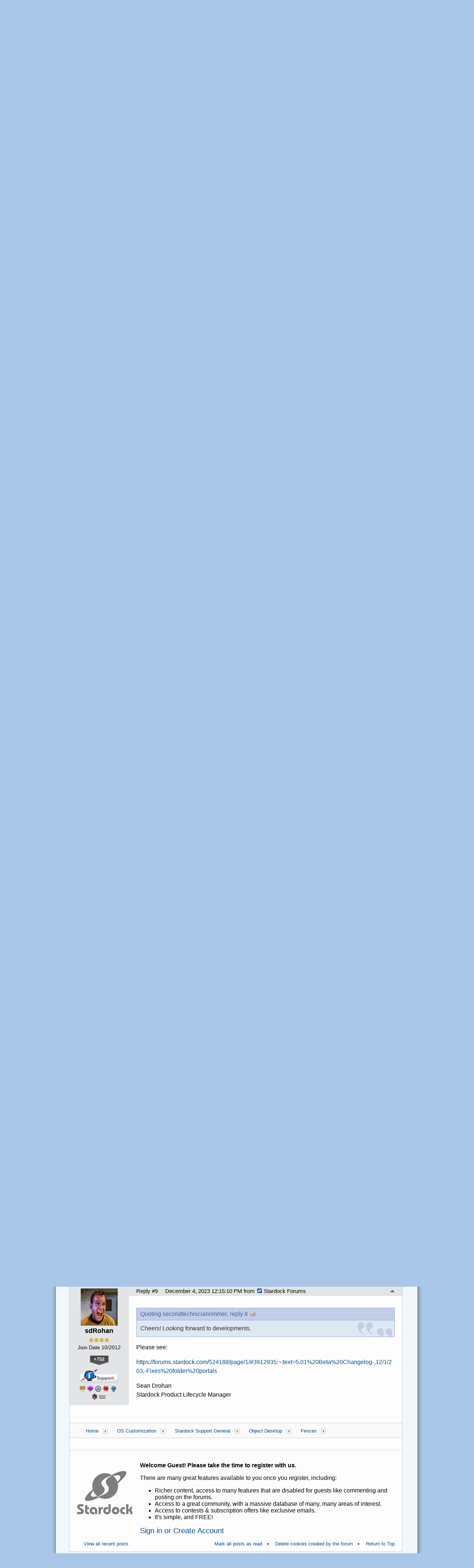

--- FILE ---
content_type: text/html; charset=utf-8
request_url: https://forums.wincustomize.com/524379/page/1/
body_size: 272763
content:


<!DOCTYPE html>
<html>
<head id="ctl00_ctl00_Head1"><meta charset="utf-8" /><title>
	Fences folder opening compressed archives instead of usual programs &raquo; Forum Post by contact@homecallpc.com
</title><meta name="keywords" content="contact@homecallpc.com,Fences,When,click,zip/rar,file,,instead,usual,archive,manager,opening,file,,folder,portal,&quot;explores&quot;,folder.,there,make,simply,7zip,winrar,their,job?,article,forum,post,forum post,blog,joeuser,skin,visual,style" /><meta name="description" content="Fences folder opening compressed archives instead of usual programs &amp;raquo; Forum Post by contact@homecallpc.com &amp;raquo;  When I click on a zip/rar file, instead of my usu" /><meta id="ctl00_ctl00_metaImage" property="og:image" content="https://www.stardock.com/images/social/str_generic_socialpost.jpg" /><base id="ctl00_ctl00__Base1" href="https://forums.wincustomize.com/"></base><link href="/bundles/vendor/css?v=EkbcAGto1g_mxdJ-ZOTosWWoxxW8lWzRDPm4tYe0D3M1" rel="stylesheet"/>

	<link href="/bundles/themes/wincustomize/css?v=keFqu8vzV2XbVtZGGtQjOHApuniZmZ-m5G0NT4iRHXI1" rel="stylesheet"/>

	
<script src="/bundles/master/js?v=H6ES2qGINu-UYTpBxmEeciQJ1unXMJ3NEg2Gl_477YU1"></script>

        <script src="/Scripts/jquery.signalR-2.2.2.min.js"></script>
        <script src="/Scripts/jquery.countdown.min.js"></script>
        <script src="/sockets/hubs"></script>
	
	<link href="/Themes/Wincustomize/images/icon.png" rel="icon" type="image/png" />
	<script src="/bundles/themes/wincustomize/js?v=kciRDb8eRfQ1GDWE59hzXD2nC42E5Id6VtOEmsWeHCM1"></script>

	
	<script src="/bundles/pages/post/js?v=REJ46oxI-G8SHloEY7HhHClLXkO6OR1Ff92T9SxPDoM1"></script>

	<meta property="og:site_name" content="Stardock Forums" />
<meta property="og:url" content="http://forums.stardock.com/524379/page/1/" />
<meta property="fb:app_id" content="255328571219529" />
<meta property="og:type" content="article" />
<link rel="image_src" type="image/jpg" href="https://www.stardock.com/images/social/str_generic_socialpost.jpg" />
<meta name="twitter:domain" content="forums.stardock.com">
<meta name="twitter:card" content="summary_large_image" />
            <meta name="twitter:site" content="@Stardock" />



	<!--[if lt IE 9]><script src="//html5shiv.googlecode.com/svn/trunk/html5.js"></script><![endif]-->
	<!--[if lte IE 7]><script src="js/oldbrowser/warning.js"></script><script>if(!getCookie('oldbrowsernotice') == '1'){window.onload=function(){e("js/oldbrowser/")}}</script><![endif]-->
	
		<!-- Global site tag (gtag.js) - Google Analytics -->
		<script async src="https://www.googletagmanager.com/gtag/js?id=UA-3744570-19"></script>
		<script>
			window.dataLayer = window.dataLayer || [];
			function gtag() { dataLayer.push(arguments); }
			gtag('js', new Date());

			gtag('config', 'UA-3744570-1');
			gtag('config', 'UA-3744570-26');
		</script>
	  
	<!-- Facebook Pixel Code -->
	<script>
	!function(f,b,e,v,n,t,s){if(f.fbq)return;n=f.fbq=function(){n.callMethod?
	n.callMethod.apply(n,arguments):n.queue.push(arguments)};if(!f._fbq)f._fbq=n;
	n.push=n;n.loaded=!0;n.version='2.0';n.queue=[];t=b.createElement(e);t.async=!0;
	t.src=v;s=b.getElementsByTagName(e)[0];s.parentNode.insertBefore(t,s)}(window,
	document,'script','https://connect.facebook.net/en_US/fbevents.js');
		fbq('init', '1995548234069087');
		fbq('track', 'PageView');
	</script>
	<noscript><img height="1" width="1" style="display:none"
	src="https://www.facebook.com/tr?id=1995548234069087&ev=PageView&noscript=1"/>
	</noscript>
	<!-- DO NOT MODIFY -->
	<!-- End Facebook Pixel Code -->
	
	<!-- X -->
<link rel="canonical" href="https://forums.stardock.com/524379/fences-folder-opening-compressed-archives-instead-of-usual-programs" /></head>
<body id="ctl00_ctl00__Body" data-site-account-type="1">
	
		<script>window.twttr = (function(d, s, id) {
		  var js, fjs = d.getElementsByTagName(s)[0],
			t = window.twttr || {};
		  if (d.getElementById(id)) return t;
		  js = d.createElement(s);
		  js.id = id;
		  js.src = "https://platform.twitter.com/widgets.js";
		  fjs.parentNode.insertBefore(js, fjs);
 
		  t._e = [];
		  t.ready = function(f) {
			t._e.push(f);
		  };
 
		  return t;
		}(document, "script", "twitter-wjs"));</script>
	
	
		<div id="fb-root"></div>
		<script>(function(d, s, id) {
		  var js, fjs = d.getElementsByTagName(s)[0];
		  if (d.getElementById(id)) return;
		  js = d.createElement(s); js.id = id;
		  js.src = "//connect.facebook.net/en_US/sdk.js#xfbml=1&version=v2.8";
		  fjs.parentNode.insertBefore(js, fjs);
		}(document, 'script', 'facebook-jssdk'));</script>
	
	<div id="popupparent"></div>
	<div id="popup">
		<div class="popupcontent">
			<div class="popupborder">
				<img id="popupclose" src="/images/Base/space.gif" alt="close" />
				<p id="popuptitle"></p>
				<p id="popupbody"></p>
			</div>
		</div>
	</div>

	<form method="post" id="aspnetForm">
<div class="aspNetHidden">
<input type="hidden" name="__EVENTTARGET" id="__EVENTTARGET" value="" />
<input type="hidden" name="__EVENTARGUMENT" id="__EVENTARGUMENT" value="" />
<input type="hidden" name="__VIEWSTATE" id="__VIEWSTATE" value="B6TqxmlcSscdEaKo/bjIiz3GQd1bcxpi6uI1/Tk7i6oTMoYQgDCQKwsVd20rnzYFLO5RQtRNhr+E9inE8vUlQACazPp4rduzI870XpJGrJdwm3EuuyAl/W4P/5r+g9wotgc9D36LJfkTK/iBPXLfgfQw2rH0qTy8x8N5I3inSgbKCjNSv4jYUxgtfS9yuffP54IG/yLB0AMKlE/qwpa4vwK8WHVbzp5NmsLbdCD3XKudtCJNB3Zo7HYetIKeHd9Usng/RoY3H3+SCXIXPhEBli89JzmK3qXJ98A9wSRJM06zKD22tdkwU6OqtZGM32+2zXYgkkjUaqlgqV4JCTcEiW3Kj4O5Co8ZEJm98c3NJlvNA+RLM1Gf28nh9HWw9vdLxGieHwiPTK0FPfW0nakEjTenNvFBhAywCNyBFH3fT0YWEz3HTcqQ1Oy9VJPnLY/7rc5lF+u8Dkhj2jLnOwUts/AitMro2J05XbU71dwd6F7UfNNYzSCd7JMBQI/N45r7bv1bXJPeBg+wRO20OG0ETfPqvuMa7ZNm4pi0j6a5/QhFMnDmo68+rJD4a1Ii+qp1UXGwHY33sdw1sJsQAy4C/UOLuk3vgAQzJH6gGp3lF9ZF1HEOJ5x+uR9FSMxnr926EF03fqTac0lnZGzAeSWBMxkmvjjtZIe5QuhnpeawX7HbO/ZDK/YM8kdkmhEdizswMU2ibY6oTYquXW/AbSJ6V01bRYUpmJkM5AtZhoNO3w6gyh6ylH57WEx3NDPGOGhuchfrRhpSgcanIhNnX7fmGqGJY9jUBD/[base64]/PFqkb+NUsNKBedtI+A8IDTjCbcxM+TRCvtzOzxr+qogu/qnZAuKvfEWq1mH99vSkNDUhPuv1CbSdJyF1J04L7g9SGMqUPN5yivuBytDCKzJW21pOFnqGMs6cVvnVk7dvOjl68KMu4QacRkfolpxtgpZpJd8nJ4H3IAiFhJgxgQ/QHnOm0xRa6vy2isxAyuMM9V2qhVh3wTBbrcEDwcKDcdKcndJ/[base64]/ybnK1xjJMB1XGLnE5tLnY5jHSDWL4vOiYYuFFg/SY40T0PyfDN0DYKMfUe0UMFc1vtp3w5kmxYwg6p0E3M5wWYSfRK8l/gxKV7TrBtwZYTFe81AFglxgT6bjVcrdnTtM000IqI/a5UL2NemlAdAj4W0ARF1xlt3Au9jzes+Hbx2v16IPG8BbObxp+pU1AxkbHFsY/[base64]/pT/D7tr6f7jo2Q8liAEDGlDWCxy7n11iFNX5AAsD3yJA/CrQbbbIF1uOpV1bzQxAty45OFDfljeuI/D6XFCcBJGm29ykQ5LS3CHBicepQ8YZbWY6UbxSeq/Tw3D7hzfubfpL80KLuS5FBgx/ft5NIvepx4/MXt/ndH+YdrRLKXokeK+/vCls1onn5iu52v8x5tKTL5FtLENwAX5PCQm+xh+Fjsv8s6x2/ZmmdKI1Bee4LnZ5SQqif5vvYDSM0HJypkdeYt/I8PJewVQ6vv8N3+0lvYa7hthsssASNe/8Hxx/GJ7eadzcaspbkVDzOUYNgTL79B+fYLn04c/vLwQ8WhUhCAChNU/Qle5BXdNWyWWezoKjKMWBwuxMA9Y0dt19dVpolecU3vILrBLIzDxKBxD8WkyWQhaeC9yiGhEDxpnNSxevB1omgirFZZvMBAq2SSeuwyViMxWw+lfo7E0o0s1WiRUKJJ9fcZpzr6xZIFejTUdYFQykmVm66ri34QfF0q1bc/xknlgg6aFLAmzspxvh1OdW6JhUkf0SWyIRts+dC1RNNKeYgGtfI3W0CTFppeRWQGlKQjrZ78Y1ZEHmUDyvVPId112b1jNvOeGvox5jo1cO6kA9QlcdrW7Wgd1pS1GD/TCrdEAmLjuE8VMXn+SH6adoD0VFXbb8DcYa7kWdf3Uc/LqeV/QBAWyL6Hqd31i9bK4TqQvAxhcD/[base64]/Y79C/IJHpGyCaGUwfmD8yf4JLY6qhQ4J8DcjKhDPTCnZavYzypKK7aDHu1rZzRi/ezGfIAH0zARzpwBGeei2k87qMLnS4gx7EV/mS+0bXl5qqNfaBJiE1mx0LwPEJSxfoeBEk1mvWFNWnWMzQ/KRF9UBw4h1qCjQ/KU/22r+8VDEx0m0Kd6XjVtNgE9fJJKMI8PDoueKNgV9aoeFXwenKWOhJs3O+jpe/Obomgnu/TEHPCxp1bkDP1WaoXcEbm5NL/yt6B3ewTbTK+bgFmuPkeh9AyQgAs6PuAo0UTo/fU3EEVWjdek9TUeh9jQ7GL9N0z8IyBkXdAiXjweN/q7zz1k84i7+c5lHOSIV7S5ZJVmxDCvtKyqDEdlqO/86w6Xn4K1n8hlpGM46mWgxTJ+h/[base64]/Uf/Q1JTHl93125TQpv2F+PkDgfMLfJt5XW7YI6pHZ2SDTwO0roQ4j9u9NiX9qu4iRnO72f9rj8unErc8sYpgmnmAb6VSSjHGAiu8Wd84XT31gP/2oed0O34JaF43oNuJcfWsyxrSiWvt3aGIKFWxK55EgW1IXIZ4iK4+la6U/11yzVg354GUJ0terK0ry5le9ftc53rvSMF7nxEOYRlpl4eFVfWSe62vHvQtvsjYhjgcjzDu+h5dg7U6WO/k604UCucDO71AuPOeLxw7VLVi0RIQAkCmbqnPMtOCK/tlyrmtx/aTMzsL4D39sze2Xxi9e1trpa2+3iogHjPzgHRGgsqq52ymgcCLg1p0U2Nee9HJiPPOvcQd6kCqcASO4YHjGjCrBlHTZbziEVK+t9jnGY/6LZttptOid+Qv5/Z8QIQR1iLpEGX62a7QQhGrSTp5PpNkZ9x7X4oyJA9RlbZ3vptDCAEdtOHovvFmmV4/A+beIcxNEk/VmKyrvkPh/uU5b8KHnIkuw+0U7FfoZVUnyWJRmtHbX1/czQ5WL8K4XxLSkU0+0pCly6oHhGYwEOV2L4SrQT9TFQV2eo3y7FVcOIs+b/gTLBA4PQic3OtUcVVVa0npQzn6PucURD8hHTm4HpPbAr/GJf+zsr5krXFza0keLJd8OGwDR1ZXRYkP7r74fG79H6eVdRoIsTV9sTPaU0MtJr33RQb+e1Y9ECYZX/Je2S32GNS+qZjFEeQhMJ6j2h02YVe4Uh1Q3UfO5wvsChpe0sQRIKy6sTy8Z+YcCPa9J6ERf7XyWDX51ACOYAxrWpruiFjWp0cm8xtYtOjnB4z64wDF6N39iPahBDEaKBiK6Z2+IiKbxgxWXzqBNwU1glwmJcP349iJX16Cg4yQpxfyaSgalanf9IO81METd/YKswz+FqVxc1YCYkQG9wpnJg2uuEU2epIi9E0gFIltoO6V4PWrm2reYEOaD+abwTZZ+OAF3Gnb8iUoPZ89PmCI5lTF9ulkMI7N69h0l0Upr8Ed93bs+dOp3xa/UNAg8faMlY+wbtnKFORfqP9OqfqDO3IXg5sWN4elsj0pgB63tqNc9RFtzzPdnlsSsZIxp+e5Y/lLznbUEOm9+StHinHy+zcmGnxogZ629yevLWeMLtMsSL5dGXB+pM9er0K028vCmgsaU1C/lJj55mNraW2seJZzQMdTsqRVzh9TJNRorBmuyHhMRwIRgW4Oi+x6DVfTKjFZrII2OstekuHBgCPeRkv/L6aPV7tIljOPrEDCh9AZsbehr9/pIn/IyMVp+z5xwlU6vzgbjLpNFETdUD/QO6c9Uhb0Rnp18vsfZeb+E5bm764hxfQSG6F1SiqvmMA1ep7X+YRbjUSIq6+UVj1BshOkQYxlEyajpY3uaqF8uA8/YfFleuMFcO9SXwttLBgwYL7u3zzRCxQih66SxLy2PoaSQIuziUvNy3i+1pwqV7cGbtcZHvWKuQA9dYT06mYwkLf4/HARPj2oOoHYNZf1uxbuE9FoT/neX6vnAkEZ/SxD3r2v1gkLRmP9yGCZhIbVoShnQeQj1QjPPsMJf70Lj9sIrkRmnzhu0WL/5+QfVxWp6vxDRd7c/1sfI5cAXopav9j2QtQaaUQ16BviCZlj905X/[base64]/1rYQ5ipyKP/GFuZgQfQCiJWI3BUFNGwOJylkmY32yIkqHe2acguhEqL8+F5BgZen7VHI5vWe5YgwUeGghWQOD43Ig4E93abS459xNccqKPxKoxOb57BhUZnBjgQ97egEbnSC9bAVA2tFeNhcpUk/Ow7LldXHqQzHMmYejYQzgiiFyohVN+GC2DIWUbvpRIW9nOi4P+H3eifYt2Da7bKRNVMAdKODtDLFTe/TzcxT7/mubK/L74w6GepkhlBXUsdf/B0TGv8RCz7EjVxB40p0b45Amp2pmXcaMFCJxIx48QhD6F+ybcFd/fKhxABruTkaiyTUTe5lOFzWyJ9YlxhV6uOzPmD1Ly0hYa19+LO5KU4epYipFqo41rj3h2YcSVNrlyZ2LzqX0O+YT1SfuAyUORTYqsmqClohOp/2Onuds/h6TNvTVAAN0bMS5RV98uRD1/G2/ZQF8mu4XIKGmVh4eU6pcWIhzV9i/nojSKL3MNRqc4CFdFiXU9JtxAc+rw72oiPji1G65BPHX66XLrPOsYFh5PErkBnYurUAolIJlp/kXkJ6+QPqYOUJ+ZJ1NQ6o6sBn9OvLWf4U5gUiUiUDG/u/nTqlDqrkSHRKKkBC12gQWvxuUFD47ZqNrYIkHWVhRfxCcIBDvQpAZ2FW9ImlBnfWi8PudgNCEmqdvJ+tGS3FvYblJ1W2paKqJhS/[base64]/eFV+vYXvSlBzy0I5lV6kX3e0zlNMBOlJrJ2tW40Rj/gy6ETY+klrS//YHYqkl4EJv4W4FM52IenZXjHECrsiIeoi6rKp8pboraJOrabiO6Fcqs/dzZ7XdkTNmEmZM3zOl89JB3iWzZ4txub+owpyYVl9hn/[base64]/71zdBhCuampM5eY9XAd4ZbHdFv6vYphvQ9nfEZFWkOTc4+VtsxNp8TQ9Yc5LiO451TxgZPplKo3ehCGggEyfitKk3PTQdOdFWliJoJF9fqsmuJ3lNph4s/[base64]/0qOTe0LwG+tFgAXDZodOg8dBpnEMxeL/E4XArpy5qd15JukIwqqsJnCEAYZpug+onmpJuSuhwgA5PO81q+8GrBMmMHepeWBPeYYMCL4qPyL9JOw2sXd7e3KLiPcfISW8/HPwOD+cvr+/7kVJsX3Pmq9jnz1QOghxtHqozsYjR9wcfiLI1qts1Kss+742pBiRA1OPcGAeV2kOR2SWkpNLthBkGxATpnCkwS0EloX2kQ2mnl0FgCuAR6NWMQaFB4eWlg/6zBbPalsQX7ln2mccI1dNQl76+Hw4jQSfjssWQ5M9GJ84ZsQjQB6IP5BVk7J6KmRd2MaylKHYLbrI9xPmx9ZamC6g5mWm2sNek3C54OPQnORA/l4W8jSOJ0Iisl42Jd3H9ka8tX8F2qi8pPzP25KEEKPxY8dSiMFRiWlXnqjVTMstp3ilvjJWF8o+4BAeR4HbINBT5L3+enXOhvXTax+h5iQjy+t3g32zuv0R6PxcbUe1p3ay416WJPQLH7OdG4i69AQ/29IJJ3gWfiWXDfXd+FDbZdn2y2H6IyNByO+DWARnY2pXF1rxiUIx6e8tCFMO3d4IrYSj5PXrXP5L09lMpAKLeU7D8cfuvNK98NwY8GGof/8qKZ6iU68RBteik8/[base64]/17YFNq47Ufq5sAxniULRRtX8fC67pgVURU/ioc06bzkuH2BXrNd57Ey4TE3NP5l+al4wOXtYEYoteT0E5uwriGHyApU7GceYXiOaOmDnhi4YTXVPc+k7DPt2QAeg8fnLbGNOUwl/mBX+rVy3Lbi5noqy53rf48/bsr7CM4CE+eDYMRWs2WuoqczG9KwVn+T7aNpllCHgEmiULQzxYqTfKxdiaOHOII0uz/Wcii3Jq8TTR1eDC7Zwe9WZGANe7Nk7ERc/YrdXSbeMpYkSqmtTy4DwLjOeQaNlsNrmJS+9xNtkp0URCg2xbGA+KA0MdBGKb90TcZEKkaKBUMNVND4/gaWcoMC5BFPZq0ENUfn5sGrmh3WOUVvtpv4Cb2N658PT9PM+PX+HrG22vQwMBu6qJC4eWB8uhmUZ/90Z+S+6ypcAHVw01j6oOZmC4u0xyGyBmFtRxuAKv0+pisSHrrnDV2sbCHNR6Ys0A1x7zFmt81cAU/[base64]/ofms9AE5VPz02x/Auq2o0zsv7EhKOeKkWf+FsRaBK4Xyv0iTVvPOJEI144hNOXuLh7gRFjqYxyFGCfk6qPFQwmfLSj8t1pQxU2wqM/jwxoxMH2tYUU3f1J8Km0lRIlgXmpRmRlywL+71kmVbN/mIsLWA0lAFKQcJ8kkER4K7GkO+LOweFnfvXh/JjnR8paRRpB9LlW0d0xuipaRBQRZy5P8c1xQWPWNmHDhz7R2ycp3avLIxvwOMlP1Xwvz35NxA2EhhxjQ+uAI3MSiB06EPL11UqKpyzWrekNG5vErf/EvWOLa8O57Rf81GvIGJgSbiLUASwZv4Twm84LIyX4lqx0WGSmThLI6OGHkup7pmTOemzZYoIwBcj5gn+D307KlM4tkw7LCAQ7ElZrNGRwXTxpUgJ/BoKQdiMlyYk3ZQX13GFmnh9r4HF0LQHtxUrlj2GK+0qBDV7DYhEdyU/6ZFlNNQ4S4ZDMLX+kQBHy/Oi8H3VvBGW0VBTuT/zxwfsXxcEVzs1mjBd2DVHASow7vQCbwG9WvWjp4fTe98qC3zoA/ceuvMJDyzoyoMHNMjHIK6Rt42OnF17aHPWBNcBAZT/Lxnu69sqfcwXCI0Yj4bHQ2gg3zAGTazRUNR/5/fB4vMm6GlZwGPo4rSbqPgKjD1WpVpWnw6Tme2lYHTDd+J8GWP5M5T6sCHAKhefDQLc8ZaSYZmI6C7wgefODwplEukJns492t8OOP4AIjNz6bLZMpdfggOK23EfJq/V1v/R+oJeww01GQylIDFUESsJt4vDYTHBY1eetRG2b5xkUczvQ3iQ29KbVKr8zlx6Lg6YEG0w+B+8YducMd4ZYmzHmhcGNrWm3pLIdKmxiuFTZ6HQboRzDYjYlRm/bZ0+oggLOFRRoLzeq0KxUgknm9lbPaj4cpDbmqVQ35j+Jdojp752eZ7HK5aneH1frn/wWrTVWDHWKYCuvoXSCjfkjjuU1X6N2MqbdS03SZDveFcarkyeWlNn/TiGgHeBaqKNZtBH6907MgbK87NR7PyJLZ6uZTijZrvhxukRMO1ZdOl5qi85cSosnQRwyteWBj657Xx3fWW30Is8SEckUXQOXqre83sDaHwajpED4nRYZzCU81PH1nvYK61LXSHqoNC7djwrUwCR1A6cdkys4oVCATvueCQ6ILLcVXz/XrJ/zJ7iaCdgu1JzOgeWbUFcQdvPXRzsLZr1Dn3JjMy8XofRJmJHlT9eHQM4YhzHUzUA1JVtIA6RmXkY6psGVuRjKrbNThzrzCQMesWcyoC+mRHLeASJaX0jOvxD4D5m5nBri534gDSjJMZmBoSetodwtMf8+VnjXcti0D8aBWqMlOUUesWRUO4Hz9yyv0bOFZx/FMKMMmxi8etcUn0Coff+4dOGEjNqp6yGtUQGQ/+rogregYgLukr8Oiq1JIQRsW3TZXdXJJ7eG9N/vP4UyyfG2Su+AGaBGIPXS9GUYcdM1YNJanSWXar8u67jRlChdNTctPeYdFZK8DrJx9dbEkOxNDS+56lWgD2P9qJ+Q3cLtpUiKFIdqh5h80+xmUQsP/42GfZ7Gxgc3vyPOGkkfcNm1TKrKqF0hb0e9Eveni+FcMHJfYnp+xPb39VaahQkBxOuOaZMPJTMjr6WA/568wnlaiX+zGq/2O1FLvaBqcNiHzDK9oY+uH9tu6KMhFofWBmONz+Y4JfIV9toSW3HIfhLdojpaiRl/T/09Pp0nWZpKB4AIxb7+GCE/+6NJ6jCPyXU4CI/HH/s84n4GjIu5wTNFHs9SJDm7kJ/K8jvZkfMAPIMivpjeq6H3utAJ56Du5kD4bgLjBdGSV3MBkqB2XRJE37i2Dy/RTJYFaA6hDrUuvccaunNujn3MlYI/3EgaAwOmxi7k82GhUIBtSrB1L1tcGdYOEsbuoie7uCxHAk8TpurvYdvTCYqxg5Bo/uuVpdCO2XbRTkn3lloNftEMAL0SjRs9RQS2UWK5udEvZ5SG6EyLWva/ssgGabhUCPEC5JW8XSQ889OguVsD6FF+OnhWI4tgEOEo85jIXlFil6I2n0faszObmD6kx2t6wDPo3pylYZuEH1LgM6AAj3DcnmB9h7APgkaPLrdQSnZiTsxBMWbQaSTpushiYEv9MGS2O4m44z4/FId+NeRDAI7KsQIO+0T4Myo6eCplJeKpo3E4zZvZou4+BvOCsQN4Nyc5rL6WYO6hNmvVqrhZwFfY27D4rHRnAeCxl6gZfX+oJf+0jsjEhKN/7ZE6Vpv0au2DtXXIDE8YOacQKghMahQSCpd99dU0zUi/4RTur6AUoCPpaDuVJumwFssbi9LsItt63/naUQJ1exjiQq7A84wHtLZAjZNdfBsWCbS2JDP3K0sd3wMszKixKz5xX73JirWBRBjWqlZGerMMUpFEkUmV7hGmuxWRPr36RSyERSXjX5MNph4a/[base64]/PJU/O+aTUkyRMArJ7F5EbPFRdGThsIg8pSwL05SgcKpnnIVtfJ097j6msgPWClC1jHNmIq15ZG9Xo9c0f6iUMh32mT5/I+Yl9qbZWhatZFxWEqtQv4kD9TRs1IKRg1b5WqdZTr/5D4X2OaUE9NqEvio2Bok6wXfjNhE864Wc88aICH+AAw0nqwImHRIs/VoH9bKAZMghiRT9s5GxstDOfBDbsQTD373YLbH+HdddiO3EJHSJSXyWfADYULoxMuOO4xRKG+L5/f22fdj2/PmAZyoM+AVCcXBJnaYsV5BgiiRf0N9RYcF7mpNGYIUp6gXFuZiG2NnUJeJf3nWz/[base64]/YsrQuQqVw4nh1r/9qM+SMzsUiCUbiEQ5h1KnnZVNp3rwcjjaGoTQ4J1B+WN/DjRExel2K/4hgDVaL8ShvbsgQlEChsFSjVnj4TtmSeP9iHvMXVOGuH26SUU53iF+275KsW6HOgiHh9R/5EZSaHaMHX585YBR+xAAy+vE5yA44Qc0sKeYKImiBRF+CUFtb2R4KZDrcXgNWJJdxTKk5iZ6aIw+e8EAItoezDWhCOMhyD9335rbDcz3AnGcup5ois3TXEm4GAUPjLovsjflxHunyXU/o7fk2XFclDtiNYbQPGWKGwbVhY3AQdmHJH7hm2p8+zKS23KPsgjwdw/EOe+/fhIiyHjdENfwJhnRjHMsIMDE/wgh+WvkGpNiQwwrgbjkAWKo94qrzA9B/OqTWgm3xkrfIpplfNomuF+MMl//D9PWNJ8jGDQJcqHQx5bLuCjoBB9Z7vXRqfmCQsi8l2Oxf8PyezTr1V0047fdM/EHT1dxUBI/eUqht7agGban69gnJPQrVQhMmKPYij1ohtmxF29m37c6Uwce/[base64]/CY6S5hI25zzRi7mHCoaoL3mVz0sTRRj2I5Fz1C51AEjjckEMcLMHv+sZEi/euarkdvCboZMTXIvtEVykT3F2SofZ6c+3ReRjsJSo3VjmEZjv71fSF2/h1FiAvEoVZYkpiXlQyjM8xCFJNomtTbGyx6Jmvc3Lp/QGmxdvB9E3RNIvmouNN7dmS2qvKNRXcr+zSZDXDWbN8WhC7yIAPsWVGA1nuAQPQYfGe0ygqf9lvovOvcpfXS0RdFHLDE9l4lmTQWXh632GE8CWxHUItEagO2q3bjn4pIS5TC8TRu4zwAtd/[base64]/QyPAJT6KtxBqdcJCnbhoT3+OXxEi8xMcIDXX19qM/zS3jgaOkiPiBobXyvTjwhtYI1YijNHNFuql7M2cvPnJ1QBWDZfWw/A+M1A+qjSk4qOJ08pFEzrBmUi4luJQtonXLXy9X9H1jbD84NESNwyJFlMwnpS8+j3OziRmkbrnucIWw8gtay7RlHipUIKTKqlBKU2DE78OYYonRvoKvMKOoTVnAryGi4pM9hJ6A09flOMhpGcyxRmFL6tIe0jUz2VJsy+KgYXHG7i4hyqErsoGxY2e+Kn/uFmZVP8mryjCqV/JFZaQ+RgzN18VUbtLfjitNp611Zg+jMmK2Pd4vLUM3vMcuyQislYAs+iS4u9PRtlbyLjX2g+RHCVlb3O/9eolgMuClyNcGmq5F9AZqeEnIzPbOmPFr3GKsL4eNeNBxXxiytqRWehRqrGO5vQ5fWev+BDb2DTZS32gCfr0EFtKlsNpKMV8Pyym4KhvXRSgYr16ErR85bd6RKy/kGT1vnrCji1ZxIRDYdUAYMP+y0GsvzVHkhcGzougf/N6sxBasynEBWKmGH4J+HmDo+URd++ugSOpsZi+o0NZyhgJjrJDtenMnm6523Swbl9U+Zpugj4cXJd/[base64]/PJPDi3T/UXzap3Ph9gEC4t14DchJxSBbdJCDg1/MTE7jNyEy9Bihg37g7llJpx7Eas9HOtOwb8RFtO+uaIj9nKYFQtgAiq4+h9hSjNvBkM1ehHmZOnjYluPBF3+S9omhdJ4xN0cS4PT2JQ/3Yln+F8gEplFQMGMggRdzK9gWFbfkqhe5Me5UhaNfhg2d9iHU+qS2N7GFvtdTJj65U97MIiGwAp4119ugzrFsdlHhXcSFIcuN5hHjy7pJG/STSXp1pEP8vdYuFbYHu9K8N3sfOwSL+riYnLlXjkqT04L17T2hbMOThqKF8JbiT80y7FPXmafHquP6rEOXSZuYF38qsGAY8SaqNF9cb4U2Bpp9pQJtafmrAhjUXEVXI1JWTpSpap8Nsrl+g0vUsqcqGkulosjbGVgUDMwujJzARAUtwp/73Rd1olz7ueRzJ/sx3whaMLh9jGh2zHt/[base64]/8tdmP8k5cHtulB1bvsIBSIi1huv9zNkfKYiPIgVTYEJAdFbKTUolDec55goxPHhl9rtgOQneeknBEl4v2vx9CyYq0A+MF/sYQ8t/FgPsDWZneG0wtjn1odQzZEcHZLBJrpGKjW10ycaT39MpLuylEFjHcBia4n9pfS7AXmXFIljWOJ/gmmySlCNHdihZH4wwknPtmqAroLg3ID6r2dpzVarps/EBQ9CTO6/DUnb3kLy26KIZSD0Ctqk8j2LoO/uD+8b9Q8pL31qjnHPC/fP8D3jj4dI7AejRa2iQbxmWB93gXkufOEbObM/4sMLHY9FWX2FIY22VFN2mcN71nc2mWEZZClCm1q+SdtSU5QCSULfxoxJzeRCa6dRAco3H3HisfJyq4Zc03jUWnY2cnMom5+MAjI8hms5YQWU/Fios09Tbtl66OPF/I+AasvnONou/cUVbcfj+tmn1S1/k4iI2gaqa7GdhMLVTz35HY1AHGTHs7aT16b2O21YCXD5TyeBowiZHCNsk/Y5rG5l0adYHsHPw9fYUoyZKZ9942XzHkiyApPZxGM0UJlVcvLFsTpw9eS95wKoS7xz7t7sSjHD4o3gxogReinXPvz2sDN6mQLkesg1PIkMZsx61RleDMSLgFIdOighnKkhISRv0eKgnmOHiW/nJgxywVvP9c7Xhipj5/TU+zmifUvSzgbr38iBguEpCmSCEcwbAUcySNSDx/JRO4T4ak+qhRSfUuhEm52yO+j0GjxlskYpChC0NG1J6NfeopViFSmVsNL9qDZ9+VNPdkQjWThE0mCjrtmG3yDUf7oS/lOPej0RVO7xpMips1gO9XlQ+BBHgtlF+c9wxrtsrxQKqcmrfXP2wC3evGnCf1xgk98BFfFq0XxoScHqo5dMIaSPPqbhPDYdFW+7/C0kJwPwEMOCguzI0ip8ovo5WDGO8cycJjqOOlrviRAV1AGg76EGMGygRr8JP8W9XIyFGw5FaMeg01WnkAHI/gtNGry/3bgtrfc6aZ3pCAYaBf1ZwcbpuyOVxryCgBYQJPAuSbNjpsPZax51bs2YptdM2zvykHJpFM8pKyTlxSQCU/jSKUrTdoOEecDA0kqfvbAHIXwUzscrw+5ump1VSpqY8YDYNhiilvbHzaU0TMfnYY3/NBseeh9g4YBLrKFm5lmf1SqDEefVCKRqzmnJwgGtdEPjQI2knXv00yD7b1cEbmZJ9ev6th7fykO0uUILX/dZAjUJ2bIUes4hPHDoOdOUkYTQzXL8H51tsqs3yKyyNZcySWSpQRH443x2ggBkCH7TPjF0WnJq9/5m/YqgrmaPZVlxmzyKXRdon42cbINCZo5v2TVKZp1lN5AVcdDbfD9pngLIgZ+kf4jWVYr18nLlJTXm5NBY1WmP7rF+neOoavMjSi0d9Ziit2aS+amozSyTos6Ef/toFhrHVwgMoaoQqVtN1uW7BKYIEj+q0eqOFCTKev/iDnSF7FaPEFP2bKFiMEi0xLEgQ7dGpdSd571Jb3T90IAtc5kY1tn9GlzM0J+g0SrJh/wLEKmKSgaYbaTb4GC4LMLBSsqWQAu4fb0vwjMWw4gRi3nmLRZeajhQ9P4/V1dYWE/na/zoFWgbdpKVSlgSE8b3Hk2B4aRW0gODqE8/Fcl7mXKLyvsdmieMjWia/CvJYhu6DtIGZIqdA6nT0s4/A2+twJYcuNPUQrY3nAUx8YqujkhsXBonL+/qvffRRivpapCNb36cEKtbrQH5h4kolOdvnN+zKmsMW099J3G4KI9+G/SmwSWAFNMg6jcFt34JwyuajkDIdJg7QmmWFbimr0pD3el/DK3HKMm0UFUeaLCuu8YH8cI+OYrztq3WKql5iZzmr9qzEkLtsvmunQrmPGyCyQSHqXBdjj8hlvxhlT+tvQ2MVTDvZGy1bz8UJwuwBO7/qs7ahcEuiYFUKIjLG0XUDrKpUW/HYd23EQKTwYHiY8APVXQQR6SezX9Jo3W6481lKe1zGulXke2PS+RMxlYkEZGV4SVboPadWUNYY8J0bk3/A80wFMGRahpuMpzBti7HyIGMMbXutjmMSZaFXwoTIpM/GYeULULBTBsPXeXEWfU3b5D4AeDA9ymfvRGFMLYxOJAAF7tm1K47RQCrQcstclQ5WLafi2p6PuzKsJ+9Bt6lfR9DoF4dVy/R5vpa3zSeyonLDRAyeM8qFJ8ElkinwVfwV9GsAIwrucbJvq4es9FoCnNv/IulX03evkX7yHz2rL2vsUsaQ/oQH3v5XBZmkvBJ7WHL2bFDR0jB4kc4GpP+XPL6ufB7UzIGIIIvu+1ZMFvYeCdatf2c9zwc5B5VP6hNUMR429DP9HP7PkrUivHyrjdgmcHO8iuj4JB39fpF2Fu/yLgA33APlY8A4zw2N7zjYtOjkBgSHc5cIzI0+XS/qJ8764x5AUb1DQA0QZnOZ/qgq/L2U5WJ0ZdnWz9f2n/kwjBfiUmhvNQcFDgRZvLkSH/l0YS+G01WVscabYrS0S7C/TkeYWKP2JxTLiEsmJ8OO6mQNe9HAu+ZEMomjOTRec6QvEZgEAH/Qw7926fO+wv59s/y7O93uGsL7/TDRM9VyWxsCZvXX/+AqGlEtjeFuWldMAJ7eECP5NAfxAxt+TTaj8NXnRYRF4vrpuk0XNHSZZyyIhYePo3f9FY7CwbG2SXjNYIMmMugW9DoMTzgHDg1svzrfvG2qptCeSKFE4EAEg9CEhOLJV2je/QB6HHTTuSt+Z8dyX/9jgnu//+5qRRnHwIQ/gjYkA0mWntsHdXPaKif+tXi5Sr30GJ3w6w6YKpiV2JwGWOvWwbyJn573m9ELc1dRPSloqZEbSnzdOCbxPF0mYpDsv9FIJO/UooYlwnMiJTTl1aA+3iwsFOLygM9utPd74dhJQ8lj6OnecUyUnPxwoUGX8+Jr768bHtN1ExrVcxi0JvdgA1Y+A8c9COJHEJiRQxI35rJACdhsCqlAyw2DHLkWZostX2owUMEtcvC85PxPO1PcOpmlSUDk7912+4G3LMI1x57tVkHrdTFxa29P+flHmNAVVnjTf/[base64]/nfXl6ZitRhrhzJNXtJMonL2mjZaYpLQU/zpPEidT75PFSHilumQ4UxhBG38bpCBcGndIOVfi+PtwxGTFkiWlFI87hRsJmo5Q5st2E6Rc6a9i1vCE7Uk5ZzrludMzaHMttIwqbWMHq/[base64]/GPkaWe2syMt9RXvlmr2hqEJmCW6H1kqwgOUvkHPudyOLYgE9vPWpNEo90SXQmC1XsgJJVD+j4Cvosjd/gdWlLtznxnFmXIkQXRN6WCrRjjDceJkQSwVAyt+J44YBnc7opkPvNm1n50FQgqJwgrLz89uzHTH/J7i1ajMubDfCI7hMqjiVaJ1Ojx8ntP4GiENyNXUZuaFJyCBWQ2qa5VM4Mdr1NXH5E4lvL4mFM5dFjP2ZRsdaikeCwia6L56/41s749e1Ajaap1ljAs6a7CH6VNqT9MLiu03bPQgZXokuUmO/Ai8rgbH2wEksBpPIBUhkGsLmQWYSX1ZY9thHTwnqGae0QBRNk9BCk2Xkg9U0Tx7raPa/AEc1r68LczZfKjxkS3cPn8brHWFA1Kuj0rECEX0rXOhuOC1JJmnqllp2dps4rRxAGXqv69sRUL0l00Nr229u/Ryp9hvE/52E1lE2XPYxS5/mKOBFfpiwYF/ZMr0nM7Q/UpsUI9YxrIKLUzvY+PN+iuxF5xnBA4CLQYaAbg6DgPpF0GItYUstzLKcv/[base64]/GVSP+AnlN02UbCmyeqqxZkdK6xBiWXTC+c5QIK//TPHx4iwee8qZaoxwU6SC6Rtnmvf6Ap75DAMLWqJHUSW9rLBgwfziukra1dfK867OtP0y3gw+NX+F0U30umOb3kXCa2SaHw5gJujH5k6qAbkj1c66ziw63xCJzm4qdOO6pQPgthkAQdXWKF0AeG954KLNIqMUDcx9cbt9tJvufu1yFsz4vc4NQPfw/vFM2es32pYrSRqVb1LFPtUbS/MqqKudjNLhRn0tfgJWm6497RriyQi/+SnNSitrk4Qx64RqyTbC+UIUrD2AyqZ3i6mJ+QvRhB0qHX00cUzodqzjMWKrnd6M6SAASPrtNX2KeX3JGdRn8UhjUWQWepkLewbo7/vwTfZLH+dtScjgT4LEKkWrXy9MaVwg/txM9CQc58aqDCk6zHOYiBF+im+Cq9t8yvRjZSxvXTuUY8SKJwRPwUdI5Tx5DK5bugRNz7XW9jua+l/hVyRjbQ7RhU71PkExhOQbtwDe6drFP23cyu+wvFGszCn1KNMR+EMsWrAZxQciCf9rUwIthIXD9yVnIX3eenQeNfcX4/iuwll3HybhmL3oWGMvO7tXr9QXoG0ZKhiICxDOW4u4qqi6jr3cfvyW53OxaNVxW6DYxIPwRvbIKnT0FH5IZMM93Bz9TUwjHz9ryndEiamLaPq+D1pHtLtvzSwH2nSggd6Pwx2RBdjNGYNfERQO052jDX0OAymE/2JKqF747amJJklwZNW+tQqJCo7P+JuHhcZ+0HZN5muHj6/J6hYXOfjpdvZvr7aMHD7IQcZz0o4WMF0lWbhIpjq9V+fwMtJaDkMZIEjGEJDDQStkPvlP9Q7W/AfZ0CZCajNa/[base64]/55tgBaBhfPMnKo5UQlQgtaREjB23BJ/ri7tHC2hxvEIRk/eskTLUVf8GuMgo+vujNfcszoeiXaDmik17P070qeAc9YMWP8Or1HWrZyu3W0qTpOQSiBP5/erSvgmWqsnXQfVt0tns1EcorENiM0jgnxiHpfeVq9yxR6VU60JG4962vUurN9HhQGb1T52fiX8SZLa5aDQaDhBE13umajMq918GRnLC04mgPOQZ+uFmaX8l6W/xIJyt0kVRm2Sk2WYau0nXRNHfmkc3j1HPwWnRwvAGPOEjBp3DOJmjYecP6g0RYtuWAQ7Uzrgz8uvuJs/[base64]/PWJXMcJRqOlfaOf2e30M00bQBBFJ9fggiuOE97ZvrAANe9Q2JUnaMErACpjFalBlOlyt111pnB/DJMoOgLixgQwmz340/3S+pAJVwO+6YUotGOA0O5FG81Oak0t1oEPPYB3zzRoJgJZT3UKfz5l4dx6aYDFJ/Qa01MbX3mTUVwl1IykOXj88RhO5pzk61mOv1u6sx9ULPjM5wasXTcvrL8SE7JpNcx/2CUk/+rWBYUXs2LXHTg2ujunTodTT5bWYkh14KUQYDg3yLtsYDqbz86N2rEUj2GqULdTdW6JODmoZHg+1S5zFDhQWbook5osvjcPFoy82vmLDBqbfImvs+Iv/2K49YVNbQ35khI9twVwNF0ro6YrLTGUB5H99J0btzGLVIK8DQyl0mn2n7Kw3D727IyGcfocxl9fCDTVZv3FpIQx+ihXopNfMPyhWTC3BPMmNTt592kosRmyhLQofggjKxgjrWyUP3H9svJ8HZ7RW0CDXna0GJ+iH5sWwb9PDK9as/J0nDGzZGUhhSwiTC6g/0Vc8xj3fHFeRQ3EjFB/nkwB6ccEcNMwBehaXnARvy4DSXHbkoDSy8N83duwQlRHjwTlW98o8O5sCRuLF0t+CsoX8+FX+Zv/Jse2P+Y/v4usInBxZZ17BgARsL25Th5pXK7c/UYLFWfthMn6mjfjY9Hba2CjU0HdGlUHpMqM42zH2wDvLiuuTyWYBix5wvu8GBYLfrwy583JFnAYvN0+l/[base64]/Y7/uJoURqh51s4AgQgVlxXtqQz0xHjGjmVjOCgD2mjBeU1NkeWtUzv62UZAkqFdPxolalj4fsKlWUWHRU9zZsC1fEO9MKdxmgZwehkwVQu9+hAIp7mrX1SWlH1r+8lY6RQ5JlAroHi/Gm6DTSJouSbDYokvLM+MS0nOf4Fzpk3fPShoE4CG2PzYBSkc73G8iGmJQMkUkwxPmyDqBZabQcu4POk3hQUy/PfgcSX519twCjcg6y83VTc54lasNmB2Ew26w3ph2d4VXmJiCBpD2TmdoLgXg08cJJ/lgYhUNpgK3Rco1m/bqCxQhBj9KWscgy5BgfMWCMOXYEDtuDwtzvJxts4wgqmrxc7GHruDwSljJWr0N0PHSmRIRhz22WXqitHLvTXvZNyfsk59XYGcY6W7SKSXw8bi9XsW/O50KB7aeq3lbmAdoI5CCWxxFqLSi2GxGkAgtZLSVNnBZ3SzYN67vfma+qtQH1s2iZ+Bqbzj4TP8Rf/xa1JA8Z0U6fjdRDx4EdOJZ0yR2Xllf/oUFejFcvAp3xvlSV+x/THjLvkCRGYtydxqddzxFQei4Vsa17TmIQSLSLGe/vNfN5JlL1Snwg7KLsid/Rd3cdMN9wkVg2lWEBKEd+VjrSD5I0YwtsDr8Jdd7+L/PlDc146YtPVsvYr5HePW92MnrbujyYKutsG/fnoCGvlCXPWkslKFXh5wRbr+r85QovB0pKRvNvda3+MWpDXdedDlDWmRKAL1LvUfZS7y+qXEi3mED0lf1Nvnhmwuqv/2cPI6ZMvtJn9RLSwoFxlT+uQb4/PKquZuueNT8o7ThLVkSpw3NIsOu1xYfWTRkY909dHBzh9yjl1bf0AJLoDQ0Ony8qz2ZHz/3yY4NDWWe/ujalkCrl5CDcZZEktNQkR2SnQ9oQ4GjoR8Envd+Rla4Z/Ihe4gsGTAEH/i4Bm6UsACxn7eH8ZZ4zVo9x6auiHWSBp7xiIGfxBXQHNLXzcmzJPdHjNYudshWr6sJp2h2D1HArRObzsaNPisOI/f+cjhpiT8rmso8hGSq8juOcLGJRhfvTCVNP6mDF80ezFFpy6db19pRk72V7S/1KtI4NK6c0DnRDUFAx0Kk66EQXfA9WiSPKiQXAPH079ADuK+3T7WeqRvzbONyW5SfcaLI1M1vRjZ9I9/qsUsabW1aujKR1ukHlndrlb2GqdS0CSDjPK172hDpG+Aqj27uy8KKZEnAe09gDFcNLN1Ta4OFMLRBX3XLQDXhGIqMIdoP4IKFCGW7TcPnDcLQlCeQUvSZs7U+Vtg+zhii0OefDbk48mZMEFREu5oZnzVMDjXJZCqmdiUl9ad/kDXShtxzz53pFkMEr0c0KVLxbJLJ2HqZ/[base64]/VLEdTbAA8gsP5JM7gYVKOZ5vTOVOSL2zxJucsbP6aLcOLao6PUjV5onLzBH6VNROOudwlDpZ3G/SDLztCCKc11obfUJ3rvdnD2oN3ZjM1I8J/NNtNnKDgy1pCT5ZiiIEqB0cl+o/azSne0IIf5BXtNNXqlj5LBFZl1Jq31ARRwkQ/bo4LbUGno3bTsJfzEw8WhK6AJU5ANon+kTJz0lAkDefS/[base64]/3xRevk9QPvUL9ZOPOepIgg/Ks2Aq1FhxibBIMD8OSAuGL7I1H3V43eB2a5yk/gDtrASQguO0j6YvDl6jeSxQjsQoZeK5WjP5Lpiupbza6fmjxqIjW39gC7dsL83r5lP3TfW9D7BHJVSQIBV+mM1y1E8SJjm3503Mj2F2jM0H2X+NNs3nqDmyw8Hcxan/hvOyHdAlQBN2fJ6jwK2Qb4+ptga3WP9AoHq07lkjx31iTD0wNagXhXsj7UQnNmpR6lqTBLcTSFDand+gU7NJNiw/V9l09HWBt87w+tKfxDfBr+wmxQWyP9rI3ptSFDGRezzU7gw8MI1dOurbu6Q9ikgqtjC+YsJ8w2TtwufA6dWF2fr1Y7UA8dXE6qb/ylP685rJdTvtRnxmFD9w50bqu7kTp0ncyquf+EldGs5eg0Y4LLsh11wKkSUOoIRG5PB2aiGsI7EUeRQGRUDrYtOHNFCpsRnrxeEAfIhBKj7LXbIW3u0ghpdA2tuOc3POJb4hL/0ww4cuaW2k9GqrpidkrYG+8rrBMezRO9m7ioT4DcrKH4AH17SZr5vEkTfDdy0oianNG5em03Fqf4cEOcTqdtsz/ABtio5jvDSzQ22P8r7d/Mjna+JKNCsVAMMLKNQkLDQlyFvLAfTyTZag8SAFiwsXrVANK+fnaxGhnfR4CFC3rcuUn59af9qC7/A6FdRjnq/44avgaP9OobjXtC4kYkkEhvMU58BB423eIduW3tWsFlLCTUIzWfMe/mGmUaYD7Tsavo94fFSNdKD6yR8QIvilMHqbfmNZX5oZzI18fW+llRr9lERjxAoXFzfxupmlT5/i90Od/xSc59bSpFWuIsJeDabHDBfgUQEqkRtjoD723QKHBlK/c4/18YJO5+eSTWIoHWOT+BtKVdF+UUaQ5B1Yfu8w4hD1AgxOkpvXLHaG+WwH8ntKQ4O2EmvJZfoq66iC/UQB9ffrBOxtOYAitQ33R6dW7lkPMn9d6UTVyZvJBL8BE4uCtIGIKzOJyszwKLDHAEy2eWl/5SaaiuLN7JnyxoYjJ5mqv1RpCvqBFRit/XsAe6CwY4/Ou0Kty6lBQ4YUxgZd6qhzVJ4w0/naXd2WcErFGKw7pyyxiT78sCopXjBWV7mx9PkCRBJqFuE/[base64]/N65PGuHbE54rjJu4L46IXwi4TuQSvIuXPDYRuxytaymNS5xouT5CllLyWecrHun3pHGxDogmrwIwl3KNXj1yAkSCwcqPtf49yAxrYySMTx11Fk51mcMtMLfxXGqAguNE1YVN8SraYVOGQWKD3dJZIqBjACtda+pA36aR8bByBNNxA9+X//hRvi6YUwd4fnU/3ZWC62Z2dUrWgp5bOcKYPxYPmB3UflCxEzx6yeKR0aR+GIkXEfzcJSD84aKRLk93l5AxxYKR3zDju6kx+jrJO+iQcWY8i7hzROs5Ky9xC0Mzx/DRcU9f8nfPbU2xkeXRIy7EemGLa792F/jm9QeMcm2pREVv6mtuHSXn9ZoRE3X9ORiHm1TEBFZhBYXdOWAQAc4D8yywTSVfakLxiK7OAVSTCobNRb2zOW7OoY4yRe3+OtvXf9gm+LxcSeAFlXuSnhZN/NGfLQ/zawnMBuNK61hJBokY3DsrdVg3ZHIOzncuyuZIfZ4l+Zy0o7ChzqQeqHjh8of32/ueh9E5Adzi2iUwbaIFnasrKuDDGVoz8bHZio00m/[base64]/tQBF6UwnrJMJZFvBTwpKaEwK2CxxCRXp2UzdFaNqmeoditow0b3BrjxymMGFb+CEfC2VevJSpm8NyE+3lvAk7GQSMOZgkqlo+MOwYLK60xleBcGPGquJttmDnfRuYmDbbaWJKeonfJ/x391dKoiddcshQoosSOXwoUvfJPEwj+/95J/Hp508vpSOTpbsHJJ7X1RIpZLmVKmi17J23VBsT+CFbPqV2od1SFGDCeUN8VQ52TfwXNHHMP6HSsObpxKyCjJAtheKKNjKy0YyirixfBY3E/+ZgIzs21lGH550BKBMBlGmvlkpXzUaDiXKu0xUB7+3e/YVfZ6RWCxih4RlT+wKwdjO2H2w24D1CNxgez8H1t7RVNUxT1edutu/T9i87W0pcsn3/[base64]/9ERbxygRTs9sfoV7SZXwrZWwcKv/OCFqcsCDgu/nDS+06nWKdQn28vMbhwaL+3McsfvJOvNkOUQVgG7I+VrMg71/6aXx9+N+7S9VGfxmrAbzSXUxGHAAypIY6Wy4uy9VjURo5yEgUCbqE8uzTMenyrQ5wETc8Y6Qh5dhC4aIlX1FTRp8DZScPPbiUUNYLXZgA69biLa7+OckJpiYO26L+6n4WrXfTy9mYoMjw9X3Fa+AAs2jszymCv2VeWlXXjUaBe0cIIj6rP9yBXNLMEPd0UvgSf/ANBpjzkcyDWJwGr/KCegb2F/BkJ5EpJN0a+hwGwm5dmjmhuInPMkSU+zKL3YQtBb940/rKnaPylpDWrAFghvbUUT99eLhPKw9mhUjLD158m/+Z3fORO7iTxiEU+k1QsX/m9AIGcdZAJwPah8inC/b2eL9gq+R9yt2KHgzYezWwE78nm4ijNsRVWON+gIaln5tHx43PWlSYrB/pDPlZuUP446xYYXjCoVALBRTi8KHC4MRkf/IHZSPoW99mODusuFu+qCuXQf6Ojq999bLH1PzfXUVZ/fH2RlWAXqUC8ngIHauwU/[base64]/jSPLv4hFFi0xK3WHsY2CBcOxRiWdNRYvaoHjRCLDNKARbCA9B3THXwrza359jFTWvTzpVHU+qD5VQ7AgEXwgWSKqIOAOdAd1q6RefbgcOi5hpjN93PKPgI/ovZYzjgR+W6dt5eR2UVGbApKQu72tk7jT7ziGG/iHJtfJHe2JI1nTG1FAKbAWUnt/ks8JBDpmM2xAEfTAv4QyN3J9vpCsfJ1rRIVJsCEI2KHtzSjEaZYissC+/pCDaT+cEYz0G4rbw4u72tZ99S4rVA/kd/iudYduIBvgLhEH4uCyTMar9hUKhSO/HeyykSFmwni/RUVDW605kiMEBDBWP5HaSMZ6YAspVC2XsIeM2xUqeyAqlzoiHWA3kqIObOBOupIrfkmYH/TFT1GOw9wKOVut2A0Vw3K+ZNyZLP2Fu9rjpYi3cLT4RxcKSIYP/7hGqpF4T0x8oTr80ZnXi1yZe3XONgjC7x7Ii3RS1dQNLbIaXDZBcyTnhvfP/4ir7qAvesgxTqOA7Ijvz7CfejfOYt5qJ+eZfDZaJsAUx01J2fcSIs+a+FYhryetMgcs5eaxhJ5bp5UxvC/XaiQqg1tWRFTl15K7pzi8+88INsZhDZ4M4fegnYl/a6Avnoh8+UdcMg999CwvYAHSZHxBgTzuQS5xuRmw5G3gg/xrRU0IdEPRjhYg7JZH2T8N32qMYTUuQinx+UrfeHUAipYUuvjvWikFjFu12fLAsT3qQcGtTLR0cfuB/i64cTb+xdVt31aIcJ4upjjGTMDkKVX+vQBXOa2mJ2MIiytqJYU2UVmVEf7D7iRdCqUL7WjqjW7yvrQzE3XzwTksqUzqJTKyPmudczx/psNIk+Vajc8lbXAqwq5ogdq0wh5spGXBFKskZPQw9sxnGEeN85Aw0ky9Z/U1QOciSHnsiIdNOmeFrzns21JvCPLBBxFy88fzQfzlpfn8AoVUTqA9ZF4xmMMMwAvRyNy0muRgrz0+Mr89Kmz5AIXB0jq7YwEMDmZ17R6Fy4vWnLFhWv1C3vBiPUi6sBKks46g4dRDhQ8G5Aysc3cxdQmPBpjBkdzZR2M70VoP7q95IAdzTVFwW1/m/XnUYOQEgoLYWovwgoMJccvkITZmmo/upcIlGh31z+J/ZP/qkeIIZIid0pHtIsb5/vem+wImhlC96j1ZYTomxoAqMjZA+3IEqFCJUZ770BLc7t5G2RdzeAZABdBMwIrwVDBx3LBfvBFSp2T+zjrSZ1LiARPOsEjcL2m7d8x/vY51ShoO89++YXBt01+7c8ehQGt7afh3X91i3wI3aAxZrtk821aP1gU+O8Y3xg0mkW8MMJx+xKf75Wrn0vQWW0yDLSKVG9Ux7lWqEWS/6/eHpWoJQVDnouGCL+v7RY8NbgGZTaC7e4hGwcYFy2w0BMCtEZSw4fWFwrczoxSWeQdupVBE2Th7Iol7j6AZh45AHkIIBC3iiidJNazJYK2Udqd0mYJzKDVlcE0rhNB/tsKnKMbmaY0sHif+h5HZhAfwp7+Rm/AIDaktd3v4GtNIaatE9VBXL0I4g0tzwSPmhkJN49u+TqEYop1qLY879L9JNFrKomtbIHGjhx5i46HfMBT+pfEHHnm99qTT/IHcX/dSoXw2QyZ+CWHupOBgBlg1g6/00rkRpF9A1PxF2BSeX53z86bBSofKCSgTRD/V59KNEcjmnKBuyeXmm0hGz4eOyKczcDFGwmny65s3xXLNzh1lVc+Uy9YbS5vKnCgeg1ZrV+m0A1lW5L/0cwQeCxhY63r1ZNwFd7uvlLLVv/3e+q04MXKyiOfDu04k3q9uX28Xffcl1o2dC60sSbBIPZeEczc/ZRk8YA7YmNkotcgCadnm68567DPWjE+hAplJvx8F7nVtsL1qsD9dXnC8v/kD0Ehlj2Zi0mUSRbeCWoQbkDYXzS3WDBKX+hS1Nqw8DVoqYUqTM5HODmyx6wBhf7aMUs18bbxWRswlH3+unIqE4FCqNlBtKoqn9uMLU4R4zhqaSMOr5vQFFO6HW9vcSH6hxqLHNVZigihoUlHyhmQ5J/mgsa5F12elLfZVPtODi0hUqehPY5cUJji7Tkn+sBWsuOQZkW9XLqNYFOlQlmGmbFVdj2iU16Eux3cAm9ViNCnh+JEBMTRuh9um1aoWM1DP6dWu8vRWFTfAVPeE4aScbaF8j0KHdVsFdzu0ahODhEjbbZvZDx87Yc9kqkDbssaF014wktdOfCUuKVh2Vkz98n/Vij8SCoLl2RCEh9tQm/AE/ECv80d4ZS3XUx0OxCg3iD03UdobWnlYADcA4yj5hvcD0MON6EOE/HBTQvfZMQGPpiHBWVqfNl5TtLPHZwRl8WhEK3aQQ4PGCYATAFXsAXyxC9KdeZLulwyG53dCa6w0iIldjs34TIPCMTiZqbFYQtLatFnCSQ93EPt0QGRY+Ry253yRk+sW5dRAojkd2e/Tflc6vQ7seQEcDapNAfXB/0fTF0gXI/gztV1avgzWhieRDAhwg/+nax86cI/yGfR2GhuseUyuciNH6UfPmOBLy8oGp68PFqm8Tur3+zGB065Z/yn7b5ixlg/U/EDhIaVyWhUGnR/v6Od+xCTz3rK2ghOMxW6nWVWWEBmR38WuuQdzOUALHAsjdFJY2SastRmOMe2YmPFFilmEgTiJvz8YxA8a2fJLi7GnpOKG/rTQHe8gbEVq+ELVyBYUIKwjoFPd0WXRIevMopelGo9bXmFlnomsWsdtlJ7ynN6U9gMLnS0O9C9r5yIJxU+yHYcX1pl1S7gQFxT0pd2mlWk9eC79U//8C9ly8SaZQBcjahlv5fj+nlS3kBVCoGFPWM7h60unxJLKY+Cq1Q3m7cx/12/75el9vBM/IUDt0gJgB/lWtAzdjnlJM+4D0TfIYEetu321hirTEZ/uAHh5uAhSrZgqY6PXvfcIbvw298HIMoQ1rByLuNXG4rvt2hvH0QoL8GrgmKWjsWNPQ0QEi/TRlDnFtS2eeYht3pAt1PjrsauFCNAlCkkuEFMoShdiSO7PF74ghAjFmKxo+gsxFzBgFZL/4DvYVRizhQZfHKEplVD84FGGqyFjTrkdIZDO2ae3bbC7zapR2mdGRlQBPxsXK55+3OKu5mYBCiodab0Zqgb6ceUP6CkaLojqe/esgB+JmbB0grxzFapw4D0dKNx0aJU9Fq9eLJU7azQYD8942MNLDDNdX6+HYdUKCOKyTLnzX6NvYa3n5SLzlr9GXGOKlw7VkrJ4axryD55Oka9bVJNTJ1UQuC061731oa2jZxs/TNhJrYJsF393kUIHq1FWAzrOQVnrwGUpmYfhJnCwSWqlsioE3kpoNInIfK4Vkuahzsr66o9cn/BVFiyC2mVKEL8qs5tP9lCwyZfCbO+jGFvKYxZTaaCmkr9M6JkrjDYuM1yFE/TvUJGF2KYxzNlkPRN9sA1GCjAP08sMU99hFKBX5mG8BPVDwp/qQKSSvLoWtHmzM2duR6m1k7PWHVQMP0BDsvLK9NENLZZ9tVdlLSV0GhHD3WCVbOWlbTQH1zjXZ3Z4QLlJn1mKET3XvxfhOK7Gxbl+f4fJbWbh+Iy7jPF9WAHH/vV3gNgCDheqj+JVr5VDG1CHtwtnkoM6NlqsdC/m+yPonz8dOiltcSL5Sel0mtjEz98ZKky+iW0T/mY3oIkoo9O21ns19mBg7LKg097vSDeFOSEjsKpMyrNPMc39cXAX/0i7gyaWg3okB4f/1iGJJo4GxUjT9E1oqvNwWWGXv2rJ5M/G3GpJzucVUJmWQ0FfOLDw9jh3lyhvjHzKyoKWE7ylf63jOIn+P87v8IvqKz90+yaykkwWVyBxfU+4UpEOFf9pFNt5dLBlUp6tV+LNBh1jg+s1VVnMdJ2Yl6Gj41/yzI2/jMmHSx+xLJ4b4gj5BwyrnJG0lghI42vcDSrTsyBxIpg2IbJ5ftGhEINJdKRJP3YuNvF8cOPyRqLWyXL3i3yh2tM4yvWBfpK4Vh9MULf9vo+2iW14Z2C75qaCCJvkGuhJyFLb8bs3oDsYrOHM4v7FDDQSknuYQEXO/kfa+BExWjstYpH9iMR5akqNIl1dQtkn9UB5w7jJbhVKL2ypy6P1MPURViQ+p1FtoFhhKQO4c2DaRWBRx5wjFYRwLcxMhd3XpJ+WdHsAwEYsQreDZR60n6EQaUeHVeZ0AYlugojQkBRSxs/VJbSi7WT7Uluc9V65ETZsHfVe2mosfOv2YEsmTkm+wAxbWLUo82/yRfALyzKg2ySbtgIVtjqftfZrhS2cSI01M6mrnquC5w7ILxEzWeuHYrYJm5XtwpMWPigMFrgIfJSd2oeFz464U0i7X1qFI4fIjcI3jGFg5l1okLjeL2xYWDbxb/SmcQ5AY7ihhMTp7fsNYxx7GZuibsmF/[base64]/owayUpiFR1xxzSFgaxA66rD3yHo994gROGZxA2FfRy3lFdO1z+sriEiRtQzlGkWvRCVPoPLTuUlu6mAsDs4jEQZzZqXi7k3SeYO1NTm28mApRxEKmZ2lR2TgIp8P7oQbRxN8FlWj+vmGSO8xZbrAlPFcBOkbe7FTlNdW4585x8kDAjKWWW1qrgpH/OMekSZUSgUKT6yB4H69IxOA23ksYMimw4umoJRPbvppCRG44xgCZRQCJPfrvXBVXCcaKK4JbIof6Ekh5t5UXDclPHiK/FdK8cxHo1FejbK+xZlCKtyIafCgvCXjiEh5PdDlyf1bOLnKDn09q3KsDG3STeSIegVo/vO8vOTV9KCzfdTi8XqYSJNvXTNbKfAAZMMDUzdI9noe11z7iRR7wRbdTUdtw91SKG+eDLN/9DORI6DkHC/[base64]/D4BZrUlAe+KSIZAKU5tMTD5XopSIcI8bQFJUKDn5TfjQrjRW9GWau4dAV2ZJMR1v4QL20/Ewh1VBv8Z4eP+LwRbASMJ0ciRm3YQo7SWzaFVgxQP3WMemVdKkriYybIujoxvCKBiUx5zsc05BL8LJS9YQTcAR7FnunZxo6+R/YrwdRsAezMFXlJ7UbForinO+Qkei7CWPm6gz2jZd4sHeLnYb1vUPfI4A4+Ny7+SnCwG++fJnf+Z4fFbYC3e9s9iMURh2jqdF9cMwNB7ZB4HXEW+Wiu4Xsvss2IaOaCiPB7AT0YeHo3+/7A0wCYQ55h8vWtcR3sHToNN9tbBQW4OtXK3P5xrkrk8uMmVNQyCTkn3jytZoG5opNFspTHP38urfkn6O80avSHFEz/ZXt7DiHoa/pqzB9Cr+OjY5z/6EsObBSgV5sYgj770ZvFRUhExCzrqPU48CZXq7KbL1dGB/[base64]/[base64]/aKzsLkGF70wq2BC2yUXzL9Ut2O4R3T/LDbfKcWIDGHYwVKGzWaID+6A6pUhQQGj+Y5JXj+i8oBm/6TFlhBsyA1CGigtfSnkA1mlD2I/[base64]/7Y1b+cuLnMKopYeHgJgj7EOsNrs4tPXwkoTYUH2m1UL6YCdfvR5ovtL4B6uaKp4ODp8AfIgABcG5sdff/M5XT9Jx1ZYP6VRyhakSwVCYQAXkljHRNE9fNvZ4b4h1N3ELcCKPSyEKuBKl3TTMm+davoxijdumSFqLVkeFQ/OXW+Om41c03DQao/+qYgX7Lze3WXAPdxq85MBJSDmxwQ34gXh6l8OB7k+QgKREymbr0+6lQ2cCA1D4lcxfVL8T85s/a+IS+HooUsy24g6VgO5ueYq9g9IeA+rAd+0FZ/Ktj+5uajdWDb0qIgXCulLT9aqxuqV8j/BqdH1NMs3BQw4jVi4Q83sgq+oYRHb4sUdQ8JGenum5q0leZixh+yWkJvLnskZIJz4AMxKyzl4tOjEu6mtToRI1TULyGIqEGI5ixLkiVQ/D56+bRqzzWTTwO9cif1MeCcssualXI2BPmWJE3vXoVMiBcNB0T8OvsO9FxI5g/bZ+WtSqR8MJTcJ2Qt8lr7055in56/GEcV5n2EzHT255Q4IUl+FKp2nI3pkjBqqRQkaBaoCeoHvgxgzWJq8RTaGkp3PNm/h+zranqBeNta0QF1Uzne+sQV3kFKT5SXtBF9kaRzBrbklDo5DOwPl5JSMKp+avsiFMLIbiH5bmQFoFjzSDYLhr+pVcWPYAat0YZuKq3Zc9PQ10tuEB3URprNn1RZdTrbYvNNuirA+GNdo3cb76II7nJdwhLaohFf6zG4Z+Q4iJh3kL18YZ/fzkXQPvNit6w+8EEIVtrWIW9M+8usJmBA+leyfotRCavepH2Szen2QaSxyIEXi4Msnfzoqk4Fl2GNwbBynnTgewgt+6S5/phoeueCV9Q0oIO4MymuY7Pq0i9sSB+GPOdJe05ZsTC39qqtINyt06Ik6WrtiHGbWdGoSvxHtG3DX75pgzsHXJYd5F4HwDwUyBZ9+4FVVa+ssasMvsKm3vCiCqSn+6IAgQjFNK56u4gDq9kLbxT+qiGeztUMBdtAP1Suv0kKLGPJppRVoafDvoS2QY70gdjg/2GZMSbIV5TPNwq350OfplZgU9Jrx78/Z88L+kqWZTQuaG3sProyhsRWc01W7yULZFFnjw+mZunlzddW+aIjEtKy37fdCqZecBjbPjv1EP53AdH7Ec7Q04lqBusvVfHmzki7xgpTlf3hnsWmgWtIXictodwm5feOSCuFBviiTv4JcQIXdmmT5xHn1qWG84V3jo/8uvweX5ywq1kchng99OWgRY6/9vFI+PYeeW/qUDeVZkC3wrovNkKk/+nSXiEfRrQZ8O6zC/vdWkjyC5tty1pkju9ItfCT83hd2LQ3bXTWWx/qmS2sA4QF1E9/jcZAnrRMUWhPOeVjjZSxHxENO/EabU8SIyPqOgSnwnKDbuG9c46tfaVjGiU/4Puxfn34TNtmJxxAH+7Is9mImVtrIoXRk05zoxijaHBtDQ8Nv9a7wamTzw8/Q5k3ez9B0CuZ/bnG8rLSo3UHfZfV5HeNnSc482W9i5CdEYi1AKwGvvj1rroU+Kuy2Jj8FWSqO9KPCkAGdOL+bRbgSX0mARxbp1LX4STy3+W/ON3ddqI3+OTVfrcTs4pfgCok0K0Srkk9ZhEjy737JOMbanEli+btiqBc2qq2YaE93vE+LxlZcL970FfWKsxHXlD/Cgi5Wos2Dvkm9GueXQjs319fhedyPeZxEI/cGedktJCSZXpHw0J+CRo4uP77xiPOp1a955otxn2NEn9GYl8ADM/rNpiSOD3T0C7YapIFc1iM2sYZxQMrHtWAeiyDd1zb0xHEAVzOvEqAevTp+l2em2lXxglk+0+TBsumaLwZUFkf+/yQemHlDlmarc+gd6b+o5MtH1p1bZjVHFoYFG8t6ytB5SzpO8fpKiOBMRVpalSbVR4aBc3K1zKxJ7IvRIMz4tSui0n1eAAv/ss+WExlxUj8MKwcBQ5M6X7wUITuNac8HnZVvqf+hZ/HKa3mZXH4Sn4zzHcppsPhZ8dsbzEyuuy0VrlZSGe9uPGh+X66/r9O6DBFe0JXWlwzDKBri+uyvj+VfREY7bEkvGkgOZnjXuzg5rFF/GurIDiHQLBL2HnzOeIFxbKbifuz6NHtR7SGj2CH2wLL3qY3gxoIc91jJZnr9lJNU2+g5zITYGSfB0hr//bDiLAUHYsvJMXWDZ7u5zY39V3rNxima9Mpuqrr6ufue+mMsbHK7etwKFCt/Jbpj7Goqh3UBYPL6LJ819YJmbTsPzo7lISENTjH4cUx3rdDmuB3V+IzSBBGJVMvkEmvPWd//GfNtzxO1FKtQTpEMjqbirTZmy/b9MZFbhZkxXJmkbxJhvWi5mkr9WYrhiS0A8LRvscTzLXa9it4W9gS1dzy9WMc9Mjj+LjWC6L5ZPw0E9lfK0nY6YUgDdi9Lxoncy0N9V6oURReEDq7IhcUhq/k0Yf2hchiQVSegnhEjCYaTgtFYr+fzYDStSqpKPha+0tbL1l/5qZ4Yky/mc37dlhvYfbR1EUAfxx6bcLx7YeDtbPJLDyTPIkMWhuQb/3C0SwIkhslWy0XmJkxzUPxVnETbt+OuPQV7Y7NWD4nDS1vrVlGYXEBGl4egAFlz1JwYdm+h/AIGmkA74SvANXeqeoaHGAcVMoGolwtF7pjIJm9k4jn3orIb+f6YgOSnJm3OpWd/rbydwG8MufsCG8r3jVQ0MnjVIbeCJrc18QsBTPWxRc8RwP14736kSM7UhLQaKE7I5j52msEHiFqBBwDlk1LBlPoirOT/ULvcA+EtKiJ0DqYZK0fiWsYQp0yp2j2MR4h38w+2DGzV9xH2AM9CNT2oiFDmanU37dY1o49zshLS8Ro4NXwqahAx86hjPi3g+AJhzDT1lzb4JoRYFTslE6Dv2pQ2OGnpn9kHMvbfhWg7jvVtfijBaqTUaJhuH5BqS0HMxbiUlQwO4pmYUusCCF0B1KJ0jEK/gy4wwtamm6zV+KcMebXvlFng5pDG+FwOIWgQhVwq6PCcerk9SXDlOMFPkgAsBSELTt81QIQKwaABJleF3aphkrxQ9vxmwIQ/mXEY/8vRg7NOpEJVGtQ7p1PWRqZ/W5Hn+2Lo7t/sIRFrS+1y4jJHjATY5jBcScswC+L3bS9fXlwEyu/6OAwzXrVic2mmFzsuOQ66Z8h9WWqT4cFMrv63Skv5z3ERgofL/TagDQ03ocgoLz+Ana+BE8k43VDjTK+fJ13ipvL2lyU2pIc3J0haWNSnedVfXFP/eQqDwc4kLkQLz80KqIGqCzrJT7bL0yJzy3SQRjm1d4UvhqkvGqVtOCtlPWMiHTOWd2/NQcn+Ou3wfVDsa0yXh9h2p9oy7unEiRb0S1nSGXlv4i9tCn0zb9aex8HS7XkZb6nDz0WTzF3vBQ6VF15l7pc6M0b1MU/1UScBHxwh1XBWqYFFtKly/+iXaIAnU0uA+npdPdO3otNMl+GG3+a1Rga295ZXke4KMUQMHK1onlvXYuDgPsSgcn8VJCBEtaaY/tBMTnebwQth7xn02ZGO50jTRXGUe/P+GO/1+bqgvW3bh4qFmz5lbGMpp1veNx8n24RRGdWqWUyH5jPfPArjUnw1vCTVYiDqe+3Vgwy0PmiHBH/c5Y+DWoBTCuHRlUfD2DKZvAt3bDooGQOG0BhoXIStO8nZO0PfYKOkBlIUMMxBduswtjyVdS2gc3KJj68hl/TlJqbg5JmaqeNymnmNNCMy2lhsOZq3/54Hc6dWrv0UzULnRvP59P2lBu83jcR8II+hYVOsXmHNzBSJHVa6f0pd5Yw9AgpwvHaao6j/OddXMw5r5VFZFYvXKFBM0aczHIL3LcvGYJl+wqJe6pfNLbskIqSlyBUgUmVXknPMxyuqNMqBzkaojW1tkqeA0cBWopHT6zBuCI1NVsr0bUS1a5yWdG18q41dJIjHxK0WfkpiYPTDbNGEGQYtpaHjQv+5+MMLW2A0H4WA4zLyM6QGDoOaw/M3gSghSF+M65NXVd387zKduiJ8QBz4uQ/bPRZqsBZ15VKy4XZN2BwMBD/uTXWGm+Vq0Q1ZTuapZQV0Y9BLRHGCHVEjkLdlgvAnEedrRp6eCWNjHogXj79wgQ0QgqtMtsqPQLBe0w1SYDCvrFVOjfR0PwMqX9a8/tkVvcELzYBU6XBnXAB8WtzJBKH2d3Zwwh52iXd080ewk4rzkGi+RRSkv81R68qb8nlR/XyirVva5tV1xVFqpl5OpNzVpNKw+9X5nQf8v+cuVMSlgHkq1JB1FMcht7ote/qog9w95MckGuuMkWpTthsV52wZ9SKuzv0HTxSUzwMw2NRt8cUc2aYFWIETvrchIFe6KfyVOibc7oROrP8BJzU3DlK38YeY737MheGMV1Jd/GmWbzZ3AbpBQqbtq1qPYq+eKm7w64LYh5H5b4Lt/gaeMW8xQudWZQ8jhe4FbCjAJtCrLrkPEfjuzUnpSmtL93b9GKcjnDCWUMZCNyKA3aFErWEXaU4g41G8UsAZuz5813yKoJF2lBtO2Z/B+94Xj0EQ29OZxBNoAwlknc0MIaI808jACOsgstYUOKOR09O+wJQZhkdbkBmoUmuA+X1itXILt0raHM3s+RMxmP7iPWiTA89fr5W4CqAB2UxeQpLtJJvc4W5ly+CzRT1CG3V/11i2e+Mf4VK9IJ0shXsx5aVw879BjPzCTg3vpjNfLiJy/dQw6XxFmQxOM0DMmBawtKYOU07F8GyuNrn55zE8Qk6r2DC+1qswgLQB8Y1/AcPVMnIVtOe+w2ry6ZalGaEiOOijllXXnW4TXe7HTj+mP22oT6J6b+nEuhCi8dVFiOXerM0fS7XTPywFXrh2MBRGLjZpYeWXESSMJcKCk/l0GmqRrIMHcosj+cAwIAZKfsYLrx+OXY9S9b8ES8osqG1z/cE8jHB5opDtBZnXx1dDJ94oWBwJcfS3In2bMC3mTgYjHPztJGnDVLgK66gmnHkHwNWLM3cBAi+rKV+kitIoxHR3hzrzfPniY/[base64]/7kJrm4XIYD/q4EbBCkL+fZPKAkEOETW3xugAvAMPubxz8OSH0rkpVZJORHz5oED7vwWeOsbYS5IClo0rsvnNx30lCQqXf/axY6qKJ4Jrcz1fmdKsLJRg9iDckAT0W/SKt52Dax/Krl3TmwSg08o7t3/yD41GYzx18hW/xU/fYk/mAy1P21LgfAr/34rhC1G3L25mC3PYoWzGps+PdODt6DDfLCEMITAj+1/L/+e08uK67lrtoZkEouI95vz0e1QDIR3ewIK9ciSZR7qf7KF5vnGOjS7CvSiZHG4wq0AFmKJwq1YSdp2WV/tIJ+NJYEVWIQ62Gkk8erORXsIMw/qrV9z5oXe1IIeIHuCyDTrjsa0HXvMqcOdogVgRj1H5VZMyxh/9e5TY7wSvKl0u9K3GpmgpUkqBpKIxVsqM8EblEs/R0mbnb8ukDrZAb5VUs+5DLk1BEQHNziLCBZx/o9A1NToQHrdUqsZIzZxt9U0YTSRnbuAjIaNqMWe5RvNyD+xmk0ARv7rhLZDTzc5GlUEFZ2pjxBnUOMc0dyAx7Hzv9txznmsa+V/2jL+/uqY1jz03gDUos77+slAtaHShmhoiCc6mNz84csa92ZkHndJQHhPvGyxUkmRmbosE5pIwYmZVWqaneui9YvnbxIUzA9K1gxQ36DOOH9LjAqsBcufTDIwJOzLOhcrTh9/OUtz4RYPYEvygTOmUUYoyktO0EYsQQtvucP3NluZ+I6662V4sk26R4xsKsIv/2nw2QrStCl41WXmsHnMWlO7z6ZJYGj9W3UQlOXuOiNQ0KxzvKlTmBLn7AptpaYCSMkjkkSoAZIoDAzM7fix9caR4TYXydx8iPXG8UMjSaLty0sarWcn4TlgsmUOp+a/u33a0ILf5zMFv8TdsrDA+qhniEYzwpovoVWEdXXgstbsymojqptAX3e11OT0upwppM+FpQTcazUBhyqICNC+ERyIi0rNqgDx/9quonGOq9SkC0F0uSySRAXUtMQa0YieJLARR2j0u/jETk8lYgLF2Y7U3wbG0n75Q9QBWwgore+4WySmdVypPS5RR56hm2Tgweo108lP9opHMSK/XbySkjoi1viuzprx7TjOxcTqDb+NrjbRz54khTORL00mkb7CkO4FqRulDbb8CD/Idpc5Liq2sWImyQwnwkQy7vkh5sBsW4LQeA/[base64]/cJLMLMw/GbnRxGMw9O0u8y0cZ+Q6Bj+H421MhmybI0h/JRK/oke+KFEBvTuoQA0YrXj5t+V9lo4nsR46ZZIF+SytMWWnD6j9Dq4lr6HENU20XfxSEGfpSF35D4s9XaxRMvfujwMNpjYIrjFaw8wQJGpA8WCSrDORQ0DEE6LjTpYBzBB5PTOiVxyGg46wVsqzceRfadd7WKNc5XgLDPszsYT+H+k6IJKaM5X2ZSvwFOr/AInyNGxRwTxox4RtvVmWkgwcWLWJTmhXG7u/E1zymnKwmNBG85sTYnAPwvr6AZjmO6n+TVAQzx1Q8Z1hrerdJ70a0pEDywKZEdLaZARa0GMfOmvqC9MZrcJIAtDyCck0iWDh0q4O1uMslTXURz/QyJUI5/9hhEYMKHwqB2TlcUOIR0E4LgeRnM2qW316hjn3tlHCtyoY3m0MKM6y3F8Y6puUobFcyD1Sp0EwYwn0jGsux0wIgJ1zd+IzyvF8cj+RHabIm1/fGyfdyGXsCUZV8/3UgFloABXacW5pBFi/upj6m+ZZn++jiUWjI5LsCYXMLAEgGxLhzDmHJzV3pus6TKVOihqhJDk0l74pF1QyBP4/8fOXIrtYnaqS4BSUNav8CMIyqAr3edKBR+z4svAhdmDg56Iqd2QT+rsER7JVrCLnG7kvDC45N6/KKQiqPe4FIIqWhjJ3apTLmOQrHNJNM7kexLSML+TYmo3Ot6AS4CCk1/SKtBZc+ueQA7dGwDBEHN/e0vVkIyCPaztSAJ1M20/LaWe0vIGPQVoWmm2m7o0wtd8bcP5mcZ0NU6Em+280inBgYlyrK14uMOY1/05DPLXkvxlpYYHTBUZaN38sF/K4Vd7oHShOmswl33EB0Ao2b0gPdacXAu5qCjQXUfrqrhd2pi4fGFA0gwl5msWlL4EQ5Uuk2ah8OBC0hU82sxTVpiMnkcP/x7WXD9qx4FuxRQAkyOzvdNfN0Bbq8mAyYLTdCbu3wqx3g5Y3QXQw0qokzU0ePhCXX8ErTvzTRZPSHw0Bu3a195pILo59W8jjWsLTxdXgZLSHCmLNy2qI3syIgNP5eQbvlPV0zaB1Su+moYuxTsQvJ7kIWsPfqZSMWoEgr+4f/D7Ikqn1UnsfTbUZXv6JFoeZBvlhRNSTQ3abh9fFyE/f4p2q6vCqdXeMF3esNNvXoXO8892rlY22WUR2UY292VMWqx0w8fFIRWOpsDKnYzXUlwY4y/ndp4arhcGuVXTIfRq5mK9QPSyZEMrNBV+KnLro1t4jyKeMJjh0m5eQm77hLaSmian+kuTpDuxZu6gJ4AwsNKqcYXHxpT/AuNFnAp1PT+n6WZtxyfFk2pSMa39wL18LglDPMYCgSrMIcNmU/R0+sdvrwF1+3hPMXytjtC420s3km1MB+IJvQOv3r3loFS269S1/nxiuQ5QN9t+kilctKS9OJowTFXbr94q+PANgUUxW1Krl2Olxqn4vpBeaeqWjuqKOthLk3Q71RJWanWe8ZW3wb+q3Y7sInGvlyU7r8/YVNpnUQR/Uo5YCQzugxrsfGtZKcweCnQsc2bvGhb93RKkhDOADXOCJjzeUVb9O72SsA3Sg2MuqQ/1V/SB43aZgz6dXG6n59OhE5UNuDWE+JzDmKDCNFMT/OFV+13tmyyPvwkic9ncSJC1xNzv+VKi7IrzAow3SEtj36/GMW1724xrJE7oG3ofPGPVRE+e3TB/ZVooicYF6LlJozZH/bJ9/KtyIKQlKiSRRjydX+2Uq1Pket6e++nn7DOaYdJc1FEcXSmyOFBblg8G8Gl/5ye+QxgdlYOKwzesMsct7oZmVOTpzh/hw9LSRgdFXgmIOSIB87QImBSRXLgPBEH3n7t4icnXy5GiCaPajo2ju5suZH9/7DP+p3JYL3NzoavxDvGUex0qVuP3+4FuFVVxvf9fNrUtKja7KFMUOH/ogjLnbK0NqEGXTm7COIRbvYoEIGKYxNYeHY8PNdA+S8bRH1LGEu8a4vBaO+zAINbw42ACrKXh+uH75RyNjdWpYeWXDZbxjroZb8xU/x4qA4Nka0BUcA0QIYzSvP18NIW3fH/[base64]/O411MbB9IZTH/aVY1h1z5xJJnvHaOCn9SK8rF7QV4SstMQgnacrhAucQSMXJxBLxjlkTILUnlHC8SrkpeabZS6P4zCOAmOmcMS8s1rrgjbWDPjDjZFiFHq9gOChZLQQtQgHGoUkGdbz0n7inrIALQmIeJzat9lGkGvZKu9bScwbkBSfkdlZktPmpLPyDDakIz6xiuAqXtxIWS99/xvlfoZwuR1L+YQUXerhTVOVH17rzK5DiSsXYbo9kzoKeaejBQvEXCNHW//yZt7qCgSN+ZmP2+tn3uyMVelovDyuEzvO93mrmVJN0VCGrYOApKeZFYdXTEt7p0t4IAQHwcYCh1+Clo1QgyA7igvxB2pmadvZmwPs0yrk4XqP6fn56FzpzuBVO7EbyMgBWrtVD8lo90mKO/ejIUJiXX7x0ZLkuRIxlD0WzV8tSmGP88NU1tWz/oNisk8x2BppMAPYbAE+QfBxxGZKA+CI/xwYdu8WKSI6QRniw7+HDcNGG8x03Vcs9Fh+zYbOvu1tJHskohPAoU+IbB9MJpJLIEL+uxptNQKCJynpWpa2p9Nn5Tco8DH1SdZLFcQw6kY61djeWk4EhTQ3FBtkKKXuCS98WhGJsNKcv5jJHxOGW13MjYAv6PltmKSOIaw/XhqqJbDzCOmceZJcS0zGhTl1acHz7B7KEXHAYeXmjer6L4+npvWCyLfvwHv3m/3MsSgLy65IXdakfRsWg81jyrUv1rH4USyHMB6iHYS6Q46Ii6/QrupCdk4H6Pyobe8m0bjdK2YDCDIBi4jjc+zEB3ubdolU+HRO5xvNThGGuL3UvUo4PVnQqIbwCknHWAWbMpHP4K1ysVho/8yPhlQ08bf9b9zkv0BC0H54UZJx/LJXRpR6wFSRed+ONazd/2PRGpZU+3kgMkn74EXHQMWMMaSXRStigI8BZTIh/fhXrHCBd3xZd6dyKZNcpqJnuHOs5G0y8FKfDu1IDoOgcIS90lNsIiQC59zEz6eoZ6C5ciuhKtUSC5TBLQnVHx2cOKsH+yVb08Y7b8B/Dzhpmi7UqFqsbdb5R6hfYgpdXnYulejzDPvyRoLSRskMohkvEVrAlcg/5iAIsf9WuUUWgCGjWHb0H1W4B4pQ1P+dPiiDtctaNMDmlqy222+021zY3h+Exgg/stMQpMJejzWE3GxxW46bTrgl/c7GF6N5fFBnJ0sNQeDqEu8wrbx5DhqAEEtv5880yqnELvnBw9RzksUzuIJVHMXKGrtKKnj9P2i22ykJo20gqk90jeds+DNuvf6j6s2oEFPNMG00+smmvzdqDJCwuPjJmFepHEyvgYsaLLsSe1O7ywOzAcML8DK/WTgo5PoKZ0E5ahuW1Y9nSIQOUPhXg2vV0W1bLN0aKu3lMAKah7FSt3SNayCoyH7547QE+mSiMolb6+q8/OBdO+xcOezfGZoRDV0lsp2LCwrq12z7K5qIlh1t7GKz8ZqGe9PbvlTIy4GSFiDWglcx33qFaQOaUcnbj8WelO0vRPEe6GBYGbANFd3Gsb1erRM2I2sOg8QOi2hcMKX4dJVR/Oiq+MH0MMvAN0vVXT46o/[base64]/Z/[base64]/LIeDq7E3Pd33HA4JU6I1Y5UkPZn5D0QSm7+R1b/ThAo1NltvIIVDnywSryEZxnnb/l4Y3djeHpnsPv/Np6Kh5jWxcctqdqjEJyhU8XlcYzNLphkp2nLs17i6UV/NOR0ieWZHXi1NjGAsbhFtTsr59vBAoYyu1zTO0/IuD4h58XtfGcH0spG3d9dMvHoSESo43H4zhhi66TnSCpuX0nK5w5U4Wfx3sH+eM998c5Zb9EdvFWhBEW6RCNv2oCFklnQ2GiQKYm4m1Q3tgalAEfhJxmGGuF07ZWIkVSVyro8p/57G2jUdRv38RWx1Xi6efmVF66okiZARK0fF22QJxn8a2xolpaSZZqlCEA+qO4NSv3j3kzC0i7pbpL0zboX/OwOkPX/kAU+vUj7dXr3n3W7DwBruCoouXr0eJ7P1qIJ2cQv0VEZ9nTHPzi2ITubQ+867q1YnLI9QckOGpR7XwskeQQGj2Gw+PATLVMljOrYXdCd3wJSSmd8OB9LU/sNXBPCQB5L+Ff7L1gFBd8tMiBheGeMXwTliytwAM+VrOS24AHK0qv7S8lbO40tjMOO3sUsmnOY/CBvSPs1HhiWE1TaynWZq26DvO4Jx5NwzImUDmsnT7Lsa5EO6sKXo6IBGCk5EC8mGgerJ4gUuOyBUiHHXCg5fy9sYi/6PdLJ6Af0KaUoP7AbxwGuverEPXgxn9KRSkAlmrayS+eju6UU58CrjBrbejIobxFX0Oj5uC3kAiig1e7FGJsUY6Vh7ZNIy93yS3iDJJRoKJJbLpO9+IwwnBprxCuEcyGJjJ/6yt0GJ0oCVnJi2su3ESqMyLEnIy3zU6uMZZ99hH58CtSK4feJH/62UHm9sLUiDvkJqwmw5Vi9d1ZLOpjMJKfl8gJ1/ZZJ59l4se/O8AZgdWTviexkucOFpV2A2E/9+wwJGTp6+qVbdBx8hrAnOqi2FT+GDpSOPMpN4O0kP6phpVgJsCay8YTPi7fGNay1OSHfixvC64+uRzgfu/XHhwTBOOLzP9vwpc74d4G7U/40AT9ShecG0AKZ308BLQFC8E+C6kJqONS45IxuzGNNjtgtYskgw12G7AZEKqmJAATzj64tJZq/Fh3eD/hqbwzFVu9tP3ivOOU2VlIevWThLWZZLE/mTwtgZZ7sR/[base64]/BDpnmIya6bQTBlKZdqRBjBh81bsEtjrMtdNklYyb2zqaFshhJUSBfn0FVs1M5XxliF14jHpxPxIxoYh9yTryAOowixDoMHO1Vd2DsNsGz9mNGAw8J8x7Lx/2o4X9vBiysnnpsobaRRU2slTdUr7xSHuP887sYj7neJTK/U9HBlxoP7/XlALkCYUxV/lPBP4sFy3bkpAjoZbLKcnGQVcnTRxRQMkMfjOxZ8rodS/hJm6SiIULZtzb/m45yuIo9Ttb6QeZquCheCfkgDVNwFcLzBePzNU1gSBMdvb/2oB/yL+gKGpDiOXNfe3Un6NRrsimx3vDK8yjY12JZcrUw0ORG940NGT2jh8R8Ig5LytYU38XkfKxuu+NSEzoXYwA/wlliPhfVrr17We1JzOoDYE8TNfWbwPaEEn8hyToZcKzfEEDBvCF1PfF5kyW/WXZw4rFwaKWePkOqegTiN16Llna2QpwyrcGCxyZy8LTwzIzZnVVOSqaA2keQN3dUt34X4uIhhfORB2Cm/EygyeVvCrqJJW8vdjkg3hxyiLztXcnrmAVInE5xek4QrJbMIC8Qw7wUDTk0czq0E3IT/nAOQN/[base64]/Vm1RWvvSpV+HyQlNbQMRY2t2Z7JCR2dCYhAO4Hue7ZMcvsJklaKEv84cxNvc4Bjnab+gWoijDdecFC4xczk/O0xH3U7uSd7ogLW7mfV2+32weCNJrQcBSIA1O4J12HUYXHdjXa7zQwzxVx3WYCHe6HXI7dsZWfsZuxEuMwtJM7binbZFSGo64ooj829tS/p7nUUQOi5ZGSHGYpRDRegShAABesUn4432fhRiUE+3GK8kCKqLdEK1XjiHRRmdHZGhb4BUOm71iQI375vkoLcMPcwupDcrdaEuesgfcjB/UNRRI+fRtD7zhdD7HKPsxspCIKgLP/2GTLxtu7k5o6tOyVZlNfEklbmYp7b/j+oINXwoUuld1PF3uSDPwV/xKEXcYBBAlbr6wY5aqjoVx0/8a5mc0X8k021xKk0W50HYthld2GCBpAWIXTT4gnI3JE5sAy+tJIeZfvRX680f0TypTWeB6d8n4fSSCP76GALrWMJzezSbP1+iKFfEc4C+aQGChXhRff8ZuLx8UP4ltqyQjhchKu/EUSupyAwuumm5O+Zo4yvLP0Gwvt5JHQ6JwRInzcsQbf0Rvk/puS5Xe51Lf0jXVzPv2xp8fkpfLuGC27wYAfj6I4GlCXM37eXUaY8xPcI+FJHjUHeS+I/cPD6Xd7HpX/xaL4XyFtiLu0L7qtahy4x3Oe5LJausCtqFp6f0NtzmLxJKV2i9N0A1J+fufVxKGyJU1pZ6azY+6WACSLTM2VPbLX/JQkt0FGAZgiiYBBQLqT1LJYilwhECkMGmV9m6e5RdHg3xzLZkfeCX+DfPFeMT53h/YhRp/IlKLuGaJwfi9ktVdpaG1PQoBTFUbEo44gCGILyA3JW/GUUXpn2vcTA0DN2LR0Ggk3RcVV6iN3wDo1lqjzEMKmFlWghc/FM2kWVzYQhw/p0UxgTL9PZm3UJc0L1+fzl1M3P19EZlEitskDH8vW3SzRBc1fbX6q/UJE+cX6lzyMseRJDtWYezkrHtgxSh/osG/Qwey87M116DGOZ2bEjJyUo+OKyDnV/SuZ25WTNEv9WQx/QObYt0RfnnX0+8puJIJ+NufqlVgMUyxl/LZFIFdsfh9X7arg+c+cZMaekpI+SPK//V1flqIH/JyP1iRYq4MNeuCJY/eXqK2Su2qW5TjpPcrCncLq2UQK2ZnqmzGSusnjTYvZEpl7jJY27OKIeDz4lfwUvKDb6tgNeuqwJf1jJhqTEJkxs2sFTWkcN9WckLipQquIOd1GgCkDBelEf+20lhTM+u+Ym2brS6eQZYyIqwRXfV/M4UIBMoWmAi8CavlVKReXpxBarR9JghcIERvh3xWWNNstGHTRscjUapPAhwfIrQHQopVE0y+WKF3MiOQVuFGrgqcgyUg3EjMiN87IpMe5TMpohgXd0wqLg/O7u8PccXq0z/8vdfP/VpJGM9iJUt61TLdWEGqLo/alzr2riUG3yA+7RRuJ2GCgo+RxffJ4oS5zpkfd4cjEVbb1whQmopGNOi0rVafCgBv7iTJyHkUPY1Rj8FhGVka+F3oJDy2+PU1GOJJffJMUCxYueb6y9lHpWoKNbJbgF1FTZShCfc2TqnC8Rmg6/nvjTcNocrRe61kiHV4EoyUxQXE0ZAMspt2tUwDbSfu2uDzw18VLsNJXN0Tl1oRObQmENFx2lpZDil7Ty8a3LQhSlJ3dCVjZJS33IX99E97QarUGW5IizTAWXax5P9JPLlbm7imAA4ze9n/IP081jjx6+Wr+wpZsF94czcEV7sm8wReJHj2qRftT2BcERiXyju/uWp1JKZgqsI/eca4n181//U5HrisS6GzsI+S3gkLQU7Lu0PHZYp8L7XGxSRj4C6WaIi+X1iSqh4UuivQ1FCTns2A8F5vDNaFcXLz3p0QypSwT5bK84vgeDUBxf7ht3jJen2kZf0OUze2x2mMEjHVtwaYN0p/pCtfFmS1GIe2oxMynqoulcw9H0uo2H65OvcNFngycj0ivPrdCaO1YFz39E/QB2psJn4bCTukIytDADL33MS0xAj3ViAaeX12pC5LpQhpqS+5UaUWzjTm9JicoY+lz4gOuFuNVXiOy3/IKU0+7jXgO2EVSvPlvddiVlBOUQojZSQy6GtoU+HqskNKGlEqfBy+wiGGz1Qq6OHx3663N8xG4ykE3UhOg08eTBrlsECKRwJWvnMVU5hP1F/5eQT+3nRcE2auwfL9k1eY1/4ti3eKsxuWtF5quCUDuiAkLP/MkbGW8MVaNyqTxApysVZQBGj/OwNIg5EApmRu2QNyCm9YElhz5EWTlSc2P+7gJRWKhupNef69UHrfqmMm/[base64]/XklVuPpzk1AtxHIzdI9Vryt5IlnL89p2dNiSjWQtBtzGHis3nm4trwrsCzn0EurMovmm8XCjkHjqEtNyPCqZQ6XccHWRUpjvVp1NfUQvd5P9VxTXFe/[base64]/NWR21gSyxK2MMSifMYbxWyU7LO8XYIATuVq6EKoij97inBc/R5qwy1PqqWbP1DIX3qbZ5pvI1qY1a9EdmeaPmentDbAF6O8j7F0A1PShEKxwWdLm+xsllAcxZ6cni5B/sakYsNWKb+AuRp4wS4eZyPda+NPaIit2lEO8Kn4/fN3VbyaTIg6iZ9i99FuDk1OLPr0olt4PzGazcz4s3+rMwUNcFOXlhnoTh/fJwzx5hC+aI9QYOP4uT0t/dSGFlBE3Jvfd+Rc+/KBeccFoyEXLZUoko5TeExSlKO5TFdB7qJZQEH+0XGQS2nV+Pdf9QMS991ATITOp83VsGGRMOTfDYN2vSiznSZ8EaYcT4DPtQeck4I62jl0DOljkdXmK9ndfI9XD1STNvLq1bTqkhNwslLCDsONMPkuwbXJ+UF60Lm9K1tO/RcsgSjHTCwUj2XpmrzxY+JyTDPuRcxq9qHERd/HgL+bQm973H26x70jHHuq2dkj124NbjYFRCe6ziePQ+9aFVsUBnJxhNQur2OXadf7cLaPxkrrID4qUr0r/PO4glPLXv3PsSw2ZcV94Hvf1Jrgin4T4HQVdYLJbZ7kLBo0lgckMigiUPePbKgTWf8fpJqsLvIFCok9teljfi76aPnIfJdgrAkvKjdz8yLOkhpPwQNf/FQqHVN/Qz0C7WwCMWp7Jcc6SmRgntHf7zERybQcxji09dfPBhzi/I7/N1EipkdC69v1teUKHmoQq+ty3lpXPjE5NEaDfc41oh1KJKy0QTWfENlzXJkAOpWZYp498aHzKusNFIhbvIpbBBJ2aj6YJQBiN+0AwSDA5+YJPn4nx8XLRpdpFbTOO44coRDr2a/ovvtPfodec1VYYOj9bj0TQUeZNAZrgoz5Yr4VE1BArx765ovIaj7Q+Khkw41+tyq5KU3tgi61c+/gMv0wAejTGnvBx6I9IVio4QkG4Bkekhc2bmziRA+YvOqCOrmMpubOnEqxlQTmF64AQB3ihY0+KVZt+82kq2YnW9e+OGTaNWfxhp8AGJt7KerwrNRvW5LgMJQpE+cbN3fzobAj3Y+ikAi499DskKMhK7K55nmi7N4hY3EW+cBXhd5W1HjKiurRFFcifR2AT/[base64]/VeMkXQG0yd5FxGefRfUNpKq/I315T1Wt69hlw40HPfOclScOlz5P8J+McE1BYZu7ID+daFf5R3yiDjufCJ83FRJ1GDBWb7Htk4LMK2qbT8HYrb2q+XMaanoji/dgJGvVlhOAt9qyFsdcCqdPPGGTIAkwiwSNl6jQB8elsWpwWTv0C3HOiiSSQFx4+NY5WF7sWWu32u03rXgOTiFgCkPrMo6u1m89NF5ZlqlE88kTZkcHZI/Owu/54bsLpudUIBGB1m/HMKEfW8munmXdSfC728aS0IoV9w/kCZ89v5NPehPMM48qpihHDaUYmISA8xNdcfWtfWnCk+xtZvaplGV4i4awf3ZXDE+ARJ2SHvIx/QluBG94g2Zoi2538noeq1dt+IVJnhaxdodAnHLNf1pw578PNGQNKQ2JiDBEXR1AWzdWGBcFGusAlMcCLAO0uHHybezFBm9/LVeVbnXMKI8QWOalt4BNkUHzHO2cdr8TNilBRmPnjX8o5kKCP3UkoLxAS0WIjFcLaW2wSG2gDDnSgisN/FOhLbpSIO4qnRz45rN2NVJEkoF4MTBUVStNvXbXD8VawHOpB/YCIvm/L63N/eChaLjQpTaepigpifZRLcgUKzwdtPjFMsqTlleAVwQEgHUq0PUWEMRsJTB+FJPwpuyKoJFueI8xrwFYBzGpy2oabI+KBwV+lhR9OLwnuMhPjiOeTgLJo/zdr3UIIO4/6OpGpwYXUgKQ3Vg/E+m79wJZEkO8ozg4+/6ZJOL2uhrvngjb4X+WUdANawQzFlFUa7535eA+uNMMZ/kDXOp5bxu9t3k2fsn0xrR3MwbEPhwHbYTtSxXj8YVD01FXl6WVz3uMpgJdIFQKxvDnvmwLbXYQU1fnbesWgAKUDROB6BAylvvG5+7gbCNvHXQC9bZPN06DtnqEAV6dQ4W6EDG8w+wFHJMuFsrLtX0l2h4a/7ui4YQB23WvYyMrsjliJBenFU9svrE9Nsr3ZOGtvYWUgTVRvVtn1iknzGSmHWvN9FVS6URyoV21jKjZ3vlbRpmkfHO9fP0eCXDkekybTPGNdFfw9we32GXuDM7hjraZxTSp1yJxDHJfAUfFoM9aGHi6k3D/zwO3eYIUOWOY7RoEw6FizpIzGusULaT1R4v3h5Df82p6bZP8cKLCBXnIf641vspVVxmcYH/onEG55Xnz9A5suTs6ScONRg09UH382h0G80vWjscPZhChi4dVBIY56dPaLviehuEoesqj7n6ACIfQhuldWbR6dfqJFT2otB0oZLQsifO4PDXfjzhl33e1E5w4cMwlPL9/ezpmFkpdh2Pc/cGPmapTv38RhHW+ZVo9yyOCFdBaoMRhy9/1G0XbTlg1aJE0p8Y+WWLUS9xE4+Faj+tNhW7gVSTU+D7R133nZFZCc7SOx3OMV5WmEf9hSlQGKN0vARiJ/jySuDASZP6/QgGCzlxRPQVKJ0iMgcseGHpXWdJsc4OgasBNRMt/3d9SBuMK9diAt8TG+2+/8OdElcC5jkEfHhaKyUCB5hcBW6V9s4v70olYtdVv6sZSAva9qq4pTWM9FVfU+m8tPlgf9VDv2vmSmDO5Qh3k1Fb8hQNzE39MwQqPQNMYGcWBznZ3hVyUr6CKodCOMY/o895l3OXZUbB0wAVGmJwF3ywTrs5rOJotYoxtwsVb3ty7Wh3hQean0g7b3Gep+1KGXtzdhTTzXhcZ9UfAyzsUJZ9tKEkI1Hh2bEyVzIqtRSDvDKVmWwJh4ZaqPxQpviAKxu4J1XYxPaGQScwS9CIht9XSM92+N+rjOuz9s8/v7/7Aecrr8ykbrZ1o8wFPPyotD1OZrozYJkyj8wwI/LojMaTYMUFej0jl+Y3PRirffGyujKWgRwXwggb5SgoSj6Sz0Mrinscad3yaCKT6c9FVxFO7WOUuvGT7OdkeHBLWRsSQx/DDzuobByFaFz9lvqpx6f5rVutNjvD4oVv3VlBblp7EjoT3bw0gZZAjUMRoebQ8uz8rD9IyrsR/[base64]/3SEVR7ZoVLVKG1j8qnH1ltzbTyd2+UPuFSxFouIv2EaOSuA4+P/28SvE22HpZ2jYip88GDhRzng7GzA11PHU4phzncAso5E9niQp6LuVADwMlL4dpY2kROVsfMghSEr0TAe2USrZ4KSqxOLZeHrlQ1UQsUaEUcG2wFz8x+Vw/NWJyonF91Su3g+64SD2zX8JqTR08S5IeOD4gLKJh81t8ib4vyGsNa/KcJzmrEuE0Gw4VTg2OIezYVRcNestjqEoXF4PX/cIeSuvRjyabf+zReKsBuB32O+PP1UqXr4roul1svsJ4Xhs/IE9uRR0uAoayh1f8itvac/fnoXezSnWxEr/051R9rY10uXA/ZQyrYkM9bIgM1knldb5PTPunjYMPldHdIHZ2muIBI08fmqpW9ieEQzM/29qkD0zcA3IP2yGah8iPj6+OWrQmFwRCWZ2c+fUOIlF2sNkrXo3KA5Eq4fet+NPUhG7h0/LiJDX44qJvsiWQecz8NilzUla0ri7062mHzOCevwU3XSklmGTIHuQQfOzXT9mKz3+rWDcWkFTzygDYgVvUsdBV7Fz82b9NGuV+8k40ks4PhAayrHf/sPnmyIWRaflDCKed8Ioor2Of4kcUFYHEZYYgUxoYw4zeb16336Oz2HptA/BkziO2eA8FplWX6hlgHUGbViSQfslxDEBQvXSRRLw4mUKricLISpufY5N0sijYGK2r7Vjs85JkyAEKaxEl+dcDNnnu7qxfCg+AfHIHzD39HcPqo9BngqGWOo01QUuzy6xE3j034T24M9C/QJLig+ZKL3uAnnNuQpFV4/pMtUsNFBY0ZD493zJZkyY4kRrCLbJ06a1dzyA47Ll29+KvCSneeBNlhA4RWG7ntEhN/HYhjoQaG10lYvnuJheOnP3zLTj2riRIm8V16DEAeeO1ce0MCVM7JRwpE87UMfQumiwa4unRnicqIOBp6M2t4XoaEDpBilLp2kfVWGaVSozRtQC+4OkRS33Gvpn7PP/myWmRDzPLVRPiQW+RaVfqFvvhqCCOARkC7W5VXy+fl4nGdu+oD7EEWYwtfq2zdwXmIatOpULu+AhdsX/DG9Rxi3YLH/vnJH3yXnHk6OtTgCVqCU1mOMN+R5BlugV4ndQs/is3pq355nch8+/[base64]/bhIhJAZaLwua2KigSYf/[base64]/aC1tRL558e0e1F6yUKIzzpfbpsdrX1cretzy/4mR3xO4o956aQ/DGU52gdZGgLOxmAjB2daK/d/i2XlXGD/yQ0W33RsmWPHhQWDLDPyEfbNjXAdDa1mLmVnGcx9xk+vSu54a1qM+dblaayBH4HtC8nB+RaJm1DerxafOaaJ6ogEa4hTH16zr+F57nxnSOWlwE44JtSy9az6k3a+59KPdaeQZYTEshx3z8aHJq/J3QZ0ogVzpgd79DYj6EFClheNdpM6C9q4QRD0SuicahFDozsaH0sKl/HV292xyMN/rKYK55rrO4bGEpnyU8Y4DkY69+u63vQY4K6PG9PB9jBkqaHKF+fZIHGCgZGbOaj6u2cxf/a/orlvKkkbsC7eUfmadX2RmwnZA5Vi2+7qUU97QMCvskHCDM0oKCiHPU1t+V3fIoeG4CWYEzpUzK56XH8/[base64]/Jc/qln49Atw9/nZ7w6XTjSahBzWsN56bJxomf7Tk9cD7M9KSJxojsIdysYgp34nuGY0/WmYgRuaQPnHbCwt2hDZO99D/8c0rJ/fCt/OjoeWCiRlKVn4F54XGxhO/SNfWpTqphBKwoQVNEyT9PqhAXPxprLljSFFnVNKM+IX5E/[base64]/qQgwvOqwjTl/nUFFhGQYP2OOANMBMNkqdqQXgPVpZMrQQYFpqPVt3akwXG16CKIuZiIVYFfcTrhoS31d6tV6n59BvnBUxpdlNRjT8L/ohDgEUhgpAQhnN2tV8ghNWsW/ELiTvhTErpfFoaK5ulRAbEEkwXxEB3H1VM++dEZWkwm9uiOky/rreqP1i1rdQKsKy31s1J0ek87yL+UslSDHPb/a6WljiscfB+HO0+2iqOT1AOVvE7YJw7pe25r8n7UOuZjiXU2g/tJ8djYjbx7HGFLxJy48hRO40bzAeaXYJBINpznYLhQYE/9+yIuGrt2hHWpi04WwJa+jn5etqhM1UBC6FgH3+3GAv93RjNBnHLLpbiUCH8JwDm8q1cGCv3xg0+LMGOxfGTMtb+5EcIFBdHyOaDy/90OMC9XCKImMLE489VCnAAltxq2oqD2QWMqeNGPzunUIAatcRoC/VrXg/f8OeGHD/2xRYUD+das4rULHGu64OJ3FlZ75OuI7bDW+i4P2Fd2VRj4ZkgCIzrc34DehdEGyqkjY/jFI/l72kiEpmf3uVJkyUB9tXecCvFHMIo/myOe4T+hciysnyLXGQ5Cv/yjBJOr9d8xG1M2PLmba+HYRn04s31ygx1JjP0sLe+D/8U05b2neroIJpvn8J1ectuJtN3LFhkn5vq3YPbNu3IeChPmUWIeAEIvrvOHYQxcxtGFBw02DwPBoSXCWhdZiMgrdwzuUR0taCmJHeFWBVfWcItXk29Ki6/+m1H6+DSSJ3kikcLFseuDxj2dxBrnpWiXw2AkK/yikIdt6myTd0ZEgsiyrKfMd2RiClfMcpKJxEO5qOGt/FiUFVSyF0Lf0J6QdAt+m3zfDoAZjsKTtUBZg+sMpK6Q+F2dLZjD8BdOUALacYaZ/RT80oJtHMoHczFBiYYkVIUM+MnVqexuMyqa5UN+IOYAhKFHIQNqUqoLLoqcBCOmHb3k+9DXLwfg9Bqdnse9y5Pj9nxfPvL7nTQ5bJtql5SXve0NpiPlVnU/8kyu9FFyXAuAQ9Hbo5EcGymxf8QmIgZlgq/h/CptXb44tIiK43GizE260e0UMJJlZuubESonq7l5S8QpuM+N40+3g7Hu/xm6zgFSLfSemVS4RgZHQd75KYYTdCohi1lc+W+uQGvh9d9fqGPzJrpK8bd+2jT6ul4lLR195f0xCenHimsoKGWAalevcWSyfqiDaiZMf9GABf2u5SQFt3KlVQASGv+rlAVJSC0lSEo75VhvOk6/BcFcTBNUAQNyBDLGkHNczg6XT58hEMnv8/nl/WZ9fHi6b4zcj8jNZwBOgOAm0NWXB3Sw4gKtlF24pYSWQmbhmqoQ0Ss8QEDAGoejSTAGzf08fSseb8px4qdEL3q53pmDxs69upHT/glJCbT6n/XcGNyGMVSVEn0pfVfjkturuol9iPzFCkuI7GZgAuf28rTomxgCvDC8X9E8GRYVc7QURYUhcVLULRbU11oH+5uOXhrhu91C1N6fS6R3a6ugi778M7sIO0efi54TfuOc1cSxGpvEjxSqypghpAhhnFqzcgAS67Xjh6N/H4sMB7VTiCcwsIZaMdZeilsYOL2qu4AYUOzaCVwFYN9zJbt4FGrkoXyTU4/UREsuS0XAvjF4fbl84sMWvDTMmkR2pAx+OXZWTEH1t2yLbeg1wIgantWCmSswl752Iy5CMCH/ZbYWDUFMG2y9kRpsTCc19X5Grpv861kprK7ty4wVr+JdwrDzYMtd/PdSyqTTjgfYWkc6l6soxQx6U8dU/gIq2DuOofK/8VQUfFlYYYIM/cxAI5Ks8ZE8G7B8vx/X5hqnU7Fti1d9772Bm174JEdQBvvT80IswUCjjRjnuIO40ftoqERg3h/sCuNt6YvKHQUm/osMlZaY/OeqfITKgnVFNW0NGF1bPWUR8ePZUhNTaut1KC4To/l8FmeIf76DtegbKCd2J/3hE/dT1Era+DWaXCVMTfDWoXHbICHetiAbSMS81C/+n1lxamDcaI+ALfhCTIdmdpSrvaFRhoQMWS5ArbTTLqIvueKCMdpW4UL1qMydbTqIrR+EeHnGheZXTcaaZzZGAztSxAwt8HGXvp/Us4tSvGTBWUEtzYiyhYrGb8oQcEgtj5jUzAEafTx31PlUYbdtoJhhfBUytAoRPs2cjeHf7dnTHqZYxAxObHDKEaeLHM/m1cXpc5WWSbwlSGNkWGwI95Xe86lEW63Vk85gnGKsLEXEe/4fvSoq0dhU8NobwnJPzJbL1ULk4Alh3p59k1LOYzNnU0M3UBYcRK9wk5e1EafbBrL/8+jQ/Bb1HRh3KISqav/BnwlGe4wxvzA/ExvaYFgAk6d2Ch7789h8cAWmSI4P1GGe8SAnjl3DtboXF1cD34w/PUAkFiNT+ZFTXcFtoqNqdx9sZOzy9Gnm4IHY+nOvTTK5+GsYrxKc0HaJYCE+zqmT+i+dspG0ZwgxKhxxj/NzoYZl3xOaogiViV4spjoyx9nx3cQgeQMjJzVYpTkbQxbpTs+TOh77y1xI9rQCZzdVSSx30vOmjB6UyJ+mA1Y1wSx7ktTzAnntuHO8rhbm8+NpR/pdzjMYEkVWDED0LOYtFDnAYrrZM7iiRpNNWrnnfY3cnpJGhm1WEeLazn8qDQ9R4YbRhYMpgD+d0F8iBMqoE93XKfwRdqn7qX1HWMg4z8MW1WQMedZO/i8b7/ZpaVokbaMK7qq7afvQuO7cfgaQNw+F/yLBTftu95YNY6x8VUI4JT9RnhSQ3FEOcyiy0SQn4LzQ296fdQOpoL9zjhreI28roMlPEGVxpBLWZ4CT8v9cHz8uv/l4p/Kk9HZsRaidz3MwbR7vmyjIsxhAAVB5E9kjGJJwfTfYlFeyC9QI/AEiMbZyaYAxvd/+0Knq1+Vt9zK1fVku7fwKfqhkSMJEKhzoSAzftQ1pXgKrotrNoGkeE8SAio5SzXSHSBJKQeny9BUkqEUwt3Y4H/PRlnNzNR+1K791bJ2C4ebNkItbbfcqOOeYkblx2lG7Go3tsuTj7JPbOjmo6WTi98pyq2T7njHYX7KiGmfMbhITGX1JtGy6wXX/ueJLBzxYZ/85oYNotuymSG7pDaQtu/hJ1n+7pj1Gk8JSETDMfiCKyvh3yDzoKEAy9AipQJcehtr4ePm7KBVKLyFnp8VVQQHji7NBpUrX9EGfcPCuRsMAjkIufx2s+O1Nobq4qpXRyzXNHGpSeESWyqWbBH3h6YNc6ElDCczbtP9RJUU1gZXHbiZh74ElgzDcaWf/Uz0WbVqLQ3nI5+I6oHqp9kh+QQCuhT8IGQ78mt8aOur2rwZ8L8dt8ycsWK1Y5Th48+SHyVFCEN3XK3vqP1qN/owZDGuOlgcqI3ivT+cnhBzv5TqkfQoCYZ+Svj/x/MDpFPHI375cVMTuvHtu7OVeT2qy3FKQ7kZPASgsgM+Jz/PnKvDc9ESLaEYJPtxngIkGowjO4VtVvSL9BkHfOeMebTbFpwQ0AnOom7OKdlwMxPZ4IHfwzT1BW9I84FS3P7lsKuWajuF5+q6ERgIYn+Sh7HOZEawdK0+/CXL0wgd8/lYkk/pW7aIjQKilODrwG8WevDKFilUNSk3eMKDesTHrPAANqMudMu06F/DktC1dyuoWCo09MqXbE4TGBgv+OPvr6pu8UXypLPWfQiZGS4OPyGw70u7Aw94k6zkIJ5fnL5zz5dRFfAmchq/D4zbU17JMbbLXlulN1DAkC/Yms1sNSBgfEto2f36NsKq7WSGjEdO7wvCnpTLmdAmkIo6BbddrppwAxKDwlloXeO+9bJtYiYT5Q7LW6BWg+iWl1A6PZoa632xLtJjog8UCWlXda+PSXUbm/BCKZ/dINAx2uv0KI8PFV1zV49t8BduLf5P1G5cczImT3XRUU40P+SxUdQQNRODObpLFtuwkWPiWkOxDnBQjOcdl41ho2FK3/1xH4DXg+h3yskGWLtSAFx8HO6a2l1pmWhVCX0IftlmKgAQjRvD6Nba02I3P5ORsDyiWeMGzeuzJNaJqjrpwnE+dUHGepqBvCCiwIX42gUUvHwRS13d+36MxXy3gOLQfgfat4ObCDkJVwwh2atRW7+QVV1hvDfHxMM41ENH5u70rDfnc4xHpgwydi8a98/[base64]/TlLGxGCRSoKj3M/BPQt4Bw8pFBYVMH7139UVditNF+Yu1XB/ZNkPM31uY4gQP3kvxhQ9dtpaTDNNU6jt6X2Sa7Y8efZY+XuMKs4n7HDI+NsIQZl5ivFczcYdpBaIrX5qqYrMKoiQ+0hfXQRe+CKGcI52WO8eQc7k1NY3RkfbBM+SjFd45NPTjJW6D3B5Fj/3oC7vp6JgJhnC89kdXeKzzpVIfhCoADQunJJs50RwdibUAx6dO27gqOHi4JthPnBQwQT9h7SJOmc+Zlls87fdIueDMXEu7qa+wih9rcnmyN9gwfjoTyyYs+zueT4g5oDokOpV2qqFVBXM6GvIs8kzhL4Co5raFJ/JO17Hv2OVMUVS++C4BfvfPBXGDG/YNS1k33nx7CZ9a8ujUk9SqcYLjL7mnLiXEvg5tkjl8Brlx1LcMJL5QaP052nr/ShVbgYC062jmJgbYhW+Hg1TOopCkPRQLnBt3idF1njzQeCIafgVHB1wh7kuQNbSvxIdPe8+Jt3cZvIEJIqQunYCdVyS6GvgHykc55UMhz8a3CnSuE7g5TzPp1x5CJWVkWE7MGs6FH9GyeuuFPAt+sHiSbtcOTVBNO3QEoA3bIGcQ2O2hKB4LwQeomxxU1BwnU6/exbcEdfJpCDnbBFzxi3e90ISLxZ2HGOT1OVaARc8shYRjpcx9o9JfRORDbpvpo8Y111/MlhufV4q4sk92l2pc0KPLwWD2AC0b2Y9UmI0rZ+sF2sZl0o3s+9RaWvL0zxs7P1LiyTTPFcz1wXKt+HzDka/DkhrT8BVQ/rO9ChLPC7TaXKz8Adsj5rJHbZyS9BD0hfIw0moDgxv9fNPtlAd78rT2oXbNpljirpvOSbrlKNAjkl41X37Js+xlwmS1V1/Ef9wb2dYrOJ8Ed5CpgU+h0onHrgu8+KNUQND0e7EiE6lLh3VmXF71yFz8DmPBG/7Wrxu3P8ugMUzmR4x1YW2gYFHq6vtLDpt6lKloEMY+kJLKWkUK4Cl+5k8k95/l4EGaUaHg8KEuOxNs+nPUrmNZvSbVcvsBmtgjiiZRicaJKwy74z6JHQhCL0oG0ym6mld4bvYgg7GcLHEKhcEQZUEVr63BmtxCwfSb2BK6gctrpc88UItb/Qe/jIWUfYa2e484TqHzz2bGy+OoQ6Q3ht2bwIRPWvv+3zg00jePFwejwhxpGLBQ8z3sc/BAzHQtau15sqfBwNvVkXFAOv/i8VaFCFPyCd40zIU/fBFCckN9kYElkcjzC8cfqTzhtpkPaX63rBpIK8pFb5OfNfR+No4vr3xYvyR9E8Mbm/rdYQWZBK5Vwss5GsZseAR8TBL5FMlBxbHE9aaWem8FmY5T9BgNm5nwy78/sKx9z61abZcDfj9MKmrCp+uwQLHZvyWgPeuhpVhNbBYofQAX1lzpVQf0OLEdv6NhChr4+d4w4eWPAXAP/z7w8n4mt0h1EMpi5gtSb7QGhNugvGuJroXO2nzSLB3gjDRECMbU+ilwq0bshswEBnA0yuQ2kz3exfSggsgNR/4+Q1TgtIUPMX7QWak76M9hAuP7le1a25g2mY5tzxHq3SNk4HbZpkJZMw8VR+NWhej4RyQxF+K8Rr7Sy88DpfvwkfMHwFV8spaXFgo4b205uiKvJuesuSBoy5XRGGdawzGtpy9jd2KAGfbhrdbN13kXII0K/nqDt4/PyT8ar48/4e7id2XqbX+tQalDM/R+ObEMSP93f+fcr6Fp/MrLnHGduW7A7fazImG6Mzmn+E92f2/Pq4zWdvJmIUCUyGQ/PRV7WvDBnUuEwwMoTKtPUEuYVQgkovyZ3zbVEPr2gTS3MVdW9gg8XQMHa0DU/KU6bfSSIkwKWi7ey08MVl7/tNQ2MyzHZuU5QXpAjbnZgla4pR0xuw5HiSE+2UznuOQYc5zv3F+bTSz8fOK78Pg6K+W2YbFq2GsyxP5y8CXiZVVlGKf/ZyjGAR9i7xY05WDzwoOywYJlm9TWllj9HiKzaMnM0GzpcXFRPvclIrD8i0+GfpbAht/Gc4tg/WUTzyBAKRkNAX4sH605I9YYcR15Vusn59IJ5tDhh2C+4/rb+q3ac8ds0gkw46cudpezs2gmWosmNbyLBIcdfvcUr9w5gqhe6txft8IrqkkX+S6L4HUejK1TACANLxIOdSVvjfr0vrP4CoYDRQ5hqDt2DAWO+74vQxvHmzLtLd54buCKdj/IZw9ABecCjStpJbRDWGGjR96Pwam4z+vJRY1uqD9aBkwuVnzJIrebBT8jRBC4yIb8JYQyd3EYVqgwepVULy4/2QQqCaJjmcZduaTjWXipBrgKW/E/eH0LPKsRYVBTFXMkvUGaHcWjH5a9IkWxWRau3jfZWZ3sMLzP7UpaL0J3yp97T+fYp/AkF92mbSjVP/O1UuLHT8pPYiqZwDdjQiPl8tE5cJPtoVxufX+yVJn7QEUR0z6kP9v1l5vtJ/AOUiG4RCTjSJDCY+/rRox5zPcTNvKY35pzFJNKZTYzFNzzcvxthxWyNd3XeO7Hy8frjOYrv5S7UMTTY628KmzUTNkQde+AzUo86EiCq/ai/O9S/rUOfHI4ELXl7O2ARrPwDeFq5tAMqRT36jsw1YQ9kPdS+PvmizzUyYHPOanFDAcgkZc72iCkRBUqEp4GdhFRTnMJs+kPmwCsR1mja4foTfY8uB2ljesUumLH5ELGIOSqsYffhA+XRaBfgmnJOeIn4iiwZmvyhE1T99ef8P3qsG+A17zeanC/m60EW37A/8WpfSxnOf16Lk/ODFA1X7mwIo4AlffSASChZtUqFhJ0lKrOJT+3z1krUxaBdzNFmFl7LXuL/Qv0FMDyuSqu9K0thDNMUXfiiKmN5sIXtOiPiomhIreywfSWzyGZWC5VVvqznP3xXSn5SEP0ouQfw5+KOIrpiXmr6sQ9WlEXrWZHp1qc65UVqlxs0vhRaR71Z0dpAkPzdy1cVMH585qk4Cg+IjSxPcxaUxQCI6f7n87s1AfH/c8jgLl7LlTnFRe2+w6rC6exwHqMbUIbulnpLoffpgIxREH05j/IxnF5FIV5Z7r8EFrvD/Ud138iZJSs6QNCAqAJrnWO28l9y2kYezLBGAfGtaDNBreMwbhE/ylvjrp01ptQVQSs8wGRKO9ziYmH+ljwdvLF/botzMa588hiSPhb2WiNR1clSBjpmNWt1xbF4pMnJ4A8F1E6Qt31RkZxl9KSti8Cup5T3Do+geaz7xsQbHE1eTc2vyggupKdkZxS7zG0Vrz8kDXCYqXmE8uxyi0jJTjZ05+Dw7kcghbgp0J2/Hxba8Z2Vv6/XqG+0nAmS7iw5GRnnmXI9YXgF72A55OJqtympt9n397SAeplKGUS8zPRjrjrePPT0LMewE427dZkTAL96276hXG6s65F6I00w05fvfu02AekbyhyF56xu5x+P6kTPjsJMVAxvdjrQgoTPDz19u92Erq8LMOIyTZTcZrSe2m3/0zOTt157qjJkXUalD0AkKeujZmCRdlcYVZ1s9qufvE1mWvvFHs5yuL1v1H/bmDtkwY8PcFFJ9RWQtRV6yyx7l6p/EBSTfNyIXoLXwDIXoZQKDch8Frji1Qm9Wy06jhb98ZM33aQ6TRlrDkdcRCI3klihwe2oRS8+s1TfD8eWJioNqqjJIUbAW9PxG79UfkVcfdzD5Bjl6EOvMmjHhWxne/k5Nd/[base64]/k7xPI0Ci+04/PLU4jPQTJjNqEGekrO7ZdcZdeYsK/IfNCAzKzshC4wYS+M2b0nPtHmi7e2vp8lh5NM4Rke6vsILtZOoPRs+F5si9kk6c0CFnmjnxfodCJxi0zYAQe5zbd8QjmFNyxFaZaLBeJ9ev70pwmVuWg4aNDerc9FPX/oS+Z2mcW9nJNKyfCkKNXY2kzHjZJzLQDk9pdJ2tcsPn6C7sGlnima5afGeIGldf55bpmn8qN2ntthlKn2o+Bn+f9XBdufgB1HRY08rdDzLWGGNo9ec8TPjVVpjKklZT5iaoGSCZ0ICbAnMuR4GIUzxbYBYDtyAqa6OwLAx7Z8rlUiaPwSnK/+bCJKeYDmFG7oNJXBy2UbhKnA80FH5UUUyxwXbNf2gkm8GFvr4BXECv8muo7CYc1ENYxzQqzMaW0FCsAqEtycYxChoSL0bACm0eXicHSe31smt2VV27n0dFXFdCECYN4BW9fqWhw4m9fR2tj7L6FYhlIDWblmmeU78HvFp1RMAHAFQXkOzzuM0q/UFwJUA7mSIc9g/gozmT1taz/SCgAPq+6htZ7D+pQ+A//[base64]/N515WA812K6Rsr7ucCkcTtvct6RPADBNhhaLe9ynI1FQwfil3etygydR/qOj60DkoeBsucMYdq0+NzU6TtSN66P0Nw+VF4edTY+BSvEFiHXhMoDYsJn/LkkNvZJTTSA5WHKNNha6EjigFqgJi0BlN2YMlh//fsm4bHsscBSyu6+RnY6Yiy645koG6CK5nehEZxMkBnVScQwrzWwQYiKFLcpIpwGi2CDJ8WhgHh/mYoCLvCT1/5es2YTMB1ZlUrO87dV0nCRfBCtOlsWV1YXAvNujgy3RQOq/swA9RaEaH8Iu88TUOfVNZDaB/BwcNujDRzZZNN5uFEomS/75btY7fxSsmdJUdFbGSwb1pcvrJZVmS9HUCNshRCSaNdldOd+MGOm5FEVThJcGHnJWP9efbcKaJaMStuDSthfNnoPDjnTJdwUQfmzJ6uaYwxoGrboP/yoAbbvgH8lwii1Hd+y1E0AoibDs7KHwRwtuXsNDUITOpG+3mTdxK5E3BjH9uNqp+G8mSGl3fwPIdcB/9tw3f//qb16HIcoI5Rx4QxzyB0AL8lARm5pyAjIBczyv4JZpLWMMmZXvp7ZCCptOHGodQUHCKxcj5kjGzDIXiR2a6vZdGtUeiQl/Iop45nzrfHHOX3XZ6pc66U9erCu2pIPwD1pDS/[base64]/KNcQB7jjDNIYi8PEU6zDM7thWIEJlA9xdwfLjMfKl7yRDRm1wXadzutnzRgvwaeqCGwsmzwsiq9u+Sl6FCb7DwAtXP7R70sVdoXlGfzA9natOg+Ec87EQ+o8tngrOJqjt5Y+yGPjFOXOv2pjn96e/IKfp2XU+tf2sCVqQHEIW6qlEYmnrgbLa6KbkzmthjQBuhlnefEnwZwkP84zeBO7VgncpYR1PIrRTv/5KuBuNXoodNHnXlETenfGpq0TP4YwfmveF1fF9wnig7UB9+FF/MsS8h91yl2qob/0aCUXxm7wLmlR0gZL+RNGK6Rk9vMcThFlmRE3/r74ZqBBH2Od1RTmbs1HbkCAZjJgxHQD0uTY3gzOelculkjR6aniFFm7W844g2qqYPRiFOeUakQoxmPMIEP+MKVunq3CkrXbnwOj9tJqJ+pejq5MAcmdRSxOXJXiPTc1K9tfQKyWfCYQwNeBCHftCNJDugT/Fs6CuC7X/c+B7nTVLWj0gRp0o+FNRwHPprTb9bHVCiPelom1CX7sZ2netVzvZJOV7hUfdjLK8EUc85kRFgLQFqNM4t4JCbz1AeCMKO4ChZYQKEX2MRsRVjr23ov/[base64]/nu51Qq2YldZQT36OZR8qlnjklokSYviBJopWGCcVDLJdGBw3oDHDWPSj93K5ZUeErqIug26x86f6jNDWSRbA992fxslrrLE91f596m11OjjEU4NGm45bhqxMamAB5cAK4913CZD6xyFjAuMi8SySI+ctpek+NXmOpjFXf3EfJMzjwhYFVQ+86r/w0cbGT48MxB3L+EFUOmnHLUgEbcq2mPQ1PV+3rGds8YQn4fu6ZCWQQBnVbO+uNQph4Og6a79RF+iG0TYW5i8aXMHvTafPxPkPz0PMpYfzvcpbGB3sC1lZNFmUTtBj6G/pkEEF7dpKMETFETEssBgft1wRUi15RQZkxCF04vlZR2Zi6b37M/9kn6s2EkEf116LcT3fsEJcItu/iGKxgHybWdQOEqBJH6DXHgoonKcrDvoqEeZ9gj1o7kXD2UcLrNqXBBdpF6eErTsC43HFWmgrEs/lXXSxKV6esn18ojW5VvQRu+dvdlQ1SN8ik5RoCDOefZQm63vvf4+P7snb499L/8nsmGLCDrBJaQWkiC5T5aDsM+dnYCgXAFj/XAXQ6mUuwPHPjpawGq360rtDngjkO13Ox+x4289dh6k/[base64]/o7z6d1EIhxJz6GJcOCrj8E6vj3gzaHivKORoU46DIQKU5RWCcLE0CuGLsPYF2W0A2YcVu1w91MOXtygPzepiQnqh2jG9964QJ5IohVsQUQzx/9pbmgeB0/fztFGzvkakDGbwBxJBf/F71RkT63kua5guTbL5QzngHKZbaTxQhFwvy2QANQP/NcFoRUOZCBgIyPvnO01Jq2gIg741843NPpMtl3WvzZyEJyiLr9BT0Aam1y2RaM35Tt5NKnOa+Nf2361rsY5Xyn6R3hdzPE0O/GcM5mSvKOaZGF5RI8Yxw5HQw9yqrad7UH2ewYo+ckva/VvVATdrwJSBYm8MpSqlTF1VYjfmxHCyQndhFoqty6JJPnQrjZvoz8BXLvVqlqI3/WYfWziAwsFjuJyKAJwiLzD7yvXf0aEFaySRpu6RQ6MdHI756sQdhWawdKNBOjSyq8NR+dj7LfcA6/dWoRielH27TEwbD+36IX4imiCeXQcDyC+sQ9YAvsJjsebbG2LnjeJLpNqAZkbLc8iDahOMCkLQjQ8G0OqYvghqUzdnatpfqXkjCcH3y7q9diVTtGjL3IMZ6s1njsjlKIPcKNV0xTwH6S9fVlDcgkdcuZSsdm3+9OhoudJJQke0MxsDUJFoh/VXUpBWjPHAi1Z5HF+3uW4gJCnZwTuYtRJ0548HLCoUJyEIBoVQ/[base64]/PEC3L4xagdX6w9QXf7a2lyzG/th5703h06lVQuroBf3PVmqLCjbNONLush0c+eXdumTc/gR4CUJvJVeJlYH/qx6DHLIJapaXS3FXlnDfNNkscFse9+YrrUWfrm1+WsRvaG5OMA9x7PaCjbxb50C1NVRZIEnPp4T4yACDWztI6f4z0JNBB/[base64]/m6UHs3gSDB12BADWVXwcrzuoev+yjRWbQ8X5VBB3Ld+Lh0blpCRM1WpxtZbQHVK8N41dOsukMlGJJpAkfwh7DLebks5+5rflKeiyQ9ciQIUHmHTaeT7FhByAYPei2n/75Xc3uXr8WW8D4xD/D8tX8h7zropBrFeB1Hd2AxrwdvuuX3u7xu2+S+5HkJl7BRDK2ssSfI0r2J7Esz4sw3uydCRZjlmvNvHBYJmpdx2W3Sn8auC2hWk/+DXyOV4ph/0mIZeC6187nUHzQotzMKVrRgn/yDOSLr24vicZ7vtOJqE+0vChF/cFOyqQYwqdz7M+PkorNhOZWezEA5sRT0aZ6d0iwIRjOakvcZMmutRyC9K2vLQLEgeD64Rnzkrl2bh6grM9Dq6EdU3kdKnsTsu74Sh3zLPR/MtOhnuxLmi374K+keAz5eToKZYvgt7RjPvJZMsD//dDNd6PsU/d876140a+qLTheRhZkPD1TXjUTha8oHl+fBF5K2q3Y8hrzziH5jZdj7TajhMkB1fARhTdjY3e+9p6c8chjV6GrjxqO2Z/jcHC6I+/I0ZBJOhr3O3/Q6AETxzptevcWmHT68tmTzHvu720pXtpEDuDQI2hUOEniClnFpJuZT7TVnXWZsN6rzUuRqSqvbT/XSXFnayzNPMf7VQjguu/+JqzAb9d4hCkqxFGgDdhluaQDCMrs979wnZF5LiOJXgmSjQYADsUD9az/DRtp9Q/evhJrqnJZN2/9d0krsQMGRSiG4MNJAB3cfNwDIlIpp88LEUzroGKVgSD6lFGGXIFMxedkJWZZv8pJGsk1XAu4S9xAsc7p46wrbL4gExdDV+gyXgURVe7mkvI1lBbzwH+9nsxdsJHjIv5SHrJyT7q7JdxcE6Rbd9+KMWQdnf5HfsUHTtLeHTlmWUU22noEUPlFDDTHvtT/WzyDwRBa07fr12ZPDMXmhZP4U7BsdtLuBBjm7yucjl8uhfwTGiN0txkiOnY0akp+p0aLOrvI9zs/Y+FnGVaARfpqbagahRxE3mZrsyRl3DObRjzWuPiwbGr+f9uCHOGvAKWio6tRNPShJrMwcYZi8J/j+bs88WCaNvBGaRslibr3uaab+kBf1Tw4zkxQdePDO0pRCtjIFKW36f3PmgdpOzml4oRuqHxe6w2TL5c5CxVahRktVKp8TZZwP8wuGFzIujZENIk2YeHiiJ8poqiu6MaQHJWNyV5RwpG4jNYNxuXWfsMBA1hq46JOjUu8dCTDzu/cIVNdbTERsy6DWKiYp4FoSGV6xPxB//2qzNWGVe3XY4xGHw4q3MpZP7rZ+xf229xk4ngnboyh1GW4KKL1zsRkxUEhpjdv46SwuhWWTZV/RMIZZyXMdqc5/h3GSvtg3bbJdjURy9+BqVnRQSk8jVYCcrN4k2EeiY5+V7CzKsgoOCev7mGRS1jNs48l3RsoEKHH+XDmbLl09mMWNz6NYY7xyFauNu95nufd7zrKd0YI1Y/kDfCjinzZpV1VnVcxSttVfWiDUsPjtydzB+yhDWi/LsugBd2rU5Ptuw15/6caA3DyrqEGi+kd6FCLWrkYfaBX9ZR5lbYoTYclsVAiaENRkVwfJB67XMFlvM5PSimB0ielPND9Hq/YQT024ubC76OAbMifvmaFcJXdjg/V16n4gNpr2lud2GNd/tusaGq/XkvM53StpUgrUC8BCh3XHB3T528o0FqlYrnaZZR7fp56bvKmFU297ST3FxM/RFCsf7IxDwH+yQNunivWd+SiVzpDdL9WWyQuWdMgd8S9n3l9gYyAYRdGNx/3WE/hJE1TFTmfZg8IZqRuismqRtm7OVFxVK+xWuoprRmceTlCBd2NHHtod2FNjA9MHapruFlwkoHpjeIsxiPG3t2DcjuO94LL+jnKRpfiEW/[base64]/P3BLQaTVOGunWy7MFW/W1UDUZp6w2Y7ZITQ5rhfVXDsxvtTeC4HB5eXVOMAKq0wOkxJAj3lIl7VhAez8Yf+qLe5mYKWotEsFoXsKEJ3+OzZeZkSslfiUIfVVz86GSFrHzLQ7hN/FLBZzBZVSwout0PUGgCfWVg+HCGBICB1BAYW7gdhSiyOZTKQI1iGmrDPqwgJUfumW0z+cipLV/[base64]/RqJNfglD2ugKqRyiO3v3pcx0UGtBDrSZs5T/7BzjtJa/CglrxrAYnLuAIhZyb1UUkQ7QGu8HEOvEHnXlVReYbUibcr6ygU8YtTrRXCxmdquuUzFg50YfqQQJF5nMtgOauPGhiJZXqFF1jeyXiE8We72AP2GD6EykLVBiDnhF1imwl+nfV+S+tu4ASZDLAQOBZVE9vCvevevCU8CdF7w85d4oUT3PQmQpFYb2/iiBL9rvohEKDX9oYdOGKQHa+/4hc+eiEZ3urD7KV/tikbqaNTYJg8ZsPDzHBzpMZSCjb0m+wvK1hV2QCSumAufLy++BWFCqV3zqw3GIvXVYiLrS0AzrGkQAmnotJi+Hb2zxstivFMUKZsI/I3JOo6LNyQC7XoZmkr2bkZNU7KoHWtKvt3cEZP9pDHUpQYjx5RX7iPPYR1qAcYp5MPgax8B6YUf+KZE/ZDcgeeNpFkg5Jx3HHyp1N4ub/UsEVsd3cM7opIeBrHk+s1uYPy8uCENrBQvXXkDBexewbMvgKpegUbW12cWihZU4pJYwbLv9T0wJPWEmXq2F8eoLWpSA4dwqvawZhFqndTvcPPiRGkNggniPzWWImqKYA6+YQNLMzRPNbmdxIh4TmYQmqf12rap+t0c8V5/C86kjdLYx4fZeC2uOET+Z8k9AKELGkpDIIembuuuL0Jr72+32oUTWVHSxHI3BYTnHn2FNJaSSC7V/Os4yW5zK3tcV8k7qya1vaAkF0H7NnFgxViycsBm6tSKuPzg2HgqW21xUQaPcpAh6/4ITHBFRYs+8kh552y0EW7+2xbJOfaB2iLuEI4kI+Yc5NksIBJHi5Jw5lE13gQUfVu5uHV3Pyxpsk1QKoFSenttAUaPSmSneQtqK91ujAkO6gQo+cEgdrZsbc4QfMfJs1sblv9TMN0oYsqYsQ4SwCvAPinA/O/z9fY5GD6rOrgosGvj6Pwf3fQCCof2iSea2x8wUV+IjWcGAAYx+cob7Ny85d7Hgge00FMfDTtMOR8IrS1LdeHFMMcD6+pQsC3yVRIU4qrjmUEU965T7ZRfJSNEsxhiHBtTsSvVdji6V94xszDApdlYmOpse2VFR9QbYl/N2EIEWWzjrrgoWH/35U3Cz2btk5Ps0Rjx+kOmopxlSU7j8ve34NJhVAQ5ElPrGp0as6QxgKNHyaBaAZPbT4dV8/fANAAiFL6B9f+5yet78TBBt1fR8k1VLo0JoO4DNZafk6kKCYm4fx3vMt2YGl/e7zXFq540vaWOB2weDZ2/HqUhyxGNTQWOyH2JxQYuK/TXJIBiOJxAz5Rgn1QRfqLbAlvYSuMqy+m1AokltAOHlArainQLccwB4uH8jV1akMQ3I76oi9U0Nh8CXN3tYF6aEuECrBBizb3UmZi3WDc7yyjWrrKKg++M4yqIGV0ZzVkQXi0zMbQC3IUJcO/[base64]/5x8+Stp6mAUSUHqMMZUDsLqaN+SHgBwv6g/PQmGuzb3OTWWVZEfrOabuDZq/AQYtNDu9eJsgksPy3ERPXGTctWjpkTw82yvJG53YTPCCLtSAIJkDHhAMNJVx894vUNrk6vmcuIph/8PyagrWrBKtL7jTeW4jAGQhGeEgMrPRCPL4jjsaXm2WGWnibgPHw8EcHV53jc1nYlpbiV1OybrOUBmUsk4TF/vIpoL+2KpP0dqVM6NWIedh65xzCh7ozKShjiaWEj7v3hG0K9ZxbBAgDU5e0z9g59Wsc4jb5t3QU8oOYo1V0mmLZHhzJPEGiwd8Ks3DXlNNnekrSul2QlThNBt4+JVl1KzI0OvvDlCbYMJrzr4a31ZpBND7hZbZbT4es9JtHdxji8AQpw3ch2ivdiXY8Bzs4bc/3LgC0Y2qsO789ZtkgmMsR4oVDGa0zIpt4XTu3tPCL9t4a3oY9KShSCllvEweh6RxCtLgJ4dQtQpff9FSS9BlcJ0XrUVqcMm0zqGBhX0xLO/Et+E6XBAcEaTUcrcMnzjOeFaC8u/egakCWJyiEox/LztQCRsce6ycTLAo89xbgSF27fNCmpgK7ckmxPYNhdPAvRC/iVR1FyxO1Cmd2+YZEQP1ukQw1C8H3MKSuDujFhSD3SKPNd1pzpo8aoXmvbDRrwQAHPClI7lydMwIoCVdb5lEIfgS99/VKtz3VSqZG1YHyRKAIev6d72fZgE3TokGM9RkEKqh74QmqhDvUNmLDIz5yHECGAATsZ1hzwNfQOI5Xvn0WatL6GZFLT3KIJT2AiflUuzzcei8Cvht2ueyRO91ek7XUQHGc2GqGzkuY+VMIYpBYyxgJtyAAiTcunKjB/k8EGM+h+tKwkQ59WnecER16IQmrziGdkMmctYMznqGrzlzQKRnSyj2o5+ebB2eUH4ngYg5I4wYtpK4B6Eve3aPj0ivumJ6uo1LUFJonrq28M6KQVSHvRSnv4VDKik4YQS+Uk5LgCjuvcJExRLr90uvYEabb9mQbulAS2oZeOXoEVh+7NOmZpG9LFQWk2e3p/kZq4OvfuVda7LEaJUiKnU/Jcw599b810e6chsrW0RDFwiGroQ6UFCtH9YssSg+fNOFUhPd5wuCbJSFqOqGcu10ry1MLYWMGGJ5Zk1gAmNxllclQmqtVQGXU0Fsox9o87VdoZCffTSnX4VJNQDlWBMILq+1hjt3CYEK+1TxgBMdM2P7LGDufDN4hDM3I4qO8Unr+/C1r7UTyH3fFBTqBzBUqLj/ldRja7NHi8hLuPFAydTlzkMz76kYxmzvTX0ApU4Qq9wl3RDOqt9IcNkkdbNoqeJKYVC4UtOniFTVqe9+uGmMYFpK40DinEAHO6BBOmThWdYAVocih352sCEuL195zqsdKA87Ffqvae4M2/MlThhib6j0mM5iGFz6BiJ31b+UOwrLYbZy+Zt3j4MfS9eI8xhoz2cetTlmnn00u10e/qt5oPaG3oiq4L4sb7T3PTdkolnxIrYO22ZUe8jRuilqruOkL8t+R8frSRFzRZ8iVRtQXx0fW7cM1BGs59WUUYmk47EivWekizqHYpkM61476rNo9vEOJwsPTuP3+4aSOtodPPgi0V275HWDV1MzwZkfqW+dd+qvIy95THTMIr0jGX/JVwGDRVI8L03CEFsKL8ztfNb6II0SEmLyBYUTcvA+FXFfoFAv43xnnJJahQ4VX4lWV2jlw2Keir7KGgp9svfoKpHFn2zod4kA/JYf5MkfqNNQ1NjPCDVZ3muuWStu2fwxBUHTuPKQ/hOtsMjNpm8tjP7S2iIKrWxVsiHDJ1+oTWJ2rSExTwgvk5Ts0gunGQ3alL0CFI52wrmFAxZZi8wS6UWc0tMaq2DF6ser8Y5cS5JThpkc3/CCLRmX+yY/Pu7ELBOlr8HSKuUsfLaUT4oJZIACbUhA2j49Z/eB/B/cQcRBm1eP31S2U1OtcxHQhnR79uw0wsAqd+brxPQd73k9Xg7+TuVbte0Vi82Sf9WtN/9CVl6r1E9+uQ9T7zMcGriSABN/t+DJT/ZQj/[base64]/7tQoMmYfHo7B1enklpYPGIEm7bBeopi3XW0IXr1JSJM6LrMVkeY1vv0VH/kz84F1I0qJXR11N8nQnEiJzZHs5OfWJ/NqPhoE/S/wIeXsa8GIDP4YIts0ua6XYMY68C26K6OUO94jZOVlpdxO5UdHjKDqfEfpKQgybaK5TvpCg+wqsl8Hk0ebTb0k7s9cYGvS8qO9SGyUc04vYLRF/3KN+wg+ONpqRyZZ4vXaK9uYru75Tq5W8gckRXQbGr13MtA6smhi4JRTIHBuNsMqC6tqaRSPO2FpaC47mn3412mT6ms2b5j3xrnUl6NA/tNLgtBgWYBXkv8X+rpnOn1e7tmn+xgM9OhQTVL1oeB/y416BbeXd9sxenPUiwkn/JMSwUQrY19HZ+ELY3kSA5hkJk04q8UfBhANE6SdR3dmv8WE2yaepUSNgFkCwzHUgqMk9jhHyoTFgsHxRV9VCCp+Kx+3gdve0WS0etxJ9EWchBLXyfkDeCO9hQby3cR01KSGw8iXKRoOK9hIKkHM34U6O/ppXUhMCke0+GwEHabfKSo2ISCw9CFtM8fKS6c1pUvC8s7y12ipILTTs7LFKX+7FG9wdpFNWGXGpaKenFZnhFrT9+j4vdbKzKErbJ8s0+jUttNFGOh+8zkqKwfuLkhtz93+6WbTGikJXluHbEsIyXD5TRuyGxKmO9qBwIMYIQLuFkE2Pc/D356jqVkNlHkfr9+I+5wpSSL4OP5mwsDTnjNR8K1zUNxIiO/+kJEFthXVeEYJablRxFRivV9sde6bqlldu5taHDfrHnSvFQv+lSup1Rqdb0viP9Au04uChnWfd6338qMbfrDos7oWiXtp5fRZ42IW96IUIJnnVFLyR4YpyZgocF43VCBpop73+BjJOGYnjMS5+AJKjTqpmojQOTM/jU78Z5cHjlUo7aveDk/xzWqs2fzbpRZ2C2Z7QH13Qe/Fi8F/wRH/gPJZ9ITkJ0ZxSZ1QunkMLmEKZMU4gADq/[base64]/[base64]/6l3i/[base64]/GHZvsB2yjbSjrw5L4XpAXiSbuYa0w1LGLu5+abRNKM/TBEp6+PH1VAh7NpvX0XNpkz1CAan2vQWLrPKa8mtmh4hsg/SN07PJEODAwVBlv1eHe9a4B3X2RJxL9PiZJngBvTuEiM+Mw3dGqfV+If96zPw1HxrgeYYmBAqY8t746RrXZTAd76Btj+Eic0qbA03xdfhZTpXI1snC/acqgiCeGoNraTX3DZmqm35DMrV0G31AJf/RyG+Qd/qAU1wyAqUp53p5tgZtb62Tk7gX+/sHc0pIj5GYo9Yd3jlfQiVdX+0tRxquZ9DmEYPNz5Q3ijKgCq24TEZj1tMQTPOTHG6aWLCWUjMsZchhFwtlVGqnWn7R4mryrePOuOlypd/XojsAB6ECcR2cB3LwHmj7UnHkGcsTUsfrxjfIi3N9JgEkSzbmzIzMuJgENu3mE4f0qv/x8KleE273F/qt2BSK2xzcydnGNSzaHHc5b997Tn+fD2K6TGk2HSICLXs8fpRmq3WepCXV37v6ZcW+4RfjGKlGT/S3U/19MqJOGkzdALAYe8Upg1uKyB5QWt/[base64]/0ygKkAPHuhUGw9vBO5jvMMBKRgi6SfeclPj/MBlt6tX43k8/0wboe8DC5N81LmvbRAiT77UKwR55uhNr5m96hAVFs/vBgKQB987RatM8NbGqfoDQ+u2oojHsfRs3CEu/Do2vg5+t87Yk9FTnyE0flIiOvLZli7QFSLHbnUF7J93BzPZy/S3U1Ndk8MsAZJ4TCdckrG6/t/IQW7SNMlSTbIxk11XiBKs0a7/0TGIlEabBUa0qiQEH+tU+AZckeipSswqr4gjc8ZGIHL0nWZphNaj+T8RxW5tezbmqloXAqPSsAlLn39rvORRPw/h/0V1GmXH3dHlEPHlOadNx3OMAz6J3+GUOXmkm20wghb1hUiRDdHqU1AHqBmDYz9XUHYrm/[base64]/[base64]/X8EWPjfAMoWmCncLcmIszivVR1dFWUzT5TDIbrfbs/Q2B1XARBm4O6MNU5cQEN3wP5At9K1IJm5hmyy5k4E6HUeU7EvC6ElR8ZXW5d/VFs1pH4/4JwRmCiXTKuFZWKo3BUjxo290IDoDV/yJvB62ZpbZ2eMeKLNq5ElhZWAifgnlOBeecdbeKC7KogcfyVR4Bp9PBTdOmlT/NUYvUZJc7nAqDEssmE/c1nAjtGZtwSV94i5DoaPctyy1XYtMmzawxI+lEJsIUPY9BmtbsBlqbVRRE5mfLh89DgoAkY9QWsz7nSqCFLbxFlPY3hmDJh3S+K6gaUnkStRsAksQuQm44awulAhMkogqNJyy9kj/EY7yRr5/2D1M5D6AIHoa0Zi6+HMD3PrI+fLf5YVAjmstelTzMWyXLnk9hGsF95UXlaLGf45n2SMR3SxFsKe/w77bXE6XiZu0k28voV54H5sD0PKFo2zvEd5xx5YC/h3Z2dnbDXq0vrEHO6aqd9pK4ubqafiSQg7rxFvEAoj8VvKnpfbUny+uib/1hlHxgDLeQCfLXdMvgUekwqFoTG9a1R+mzE4j1p8Kz/zZobvZMKJ9Nr+vv+WZ6rek9vOs6E5QYQ7MpE6xi/GPwPC+3J5NLyluSqdZ/4FKk1I95IWSt5KyiaViQiPpcMY2OlFVlr45gfSdmTJ6HOt+ySRHeXg7FZg6eagJ0rxdceI75Q6+ptHzKRyk671dPmY8VAljOiaQ18RARdBTTRxlfJaN0W8GRPvDnjqV/qPTv+HBdynyab7NzYw4N+jGZAZfOTQ0/YavP9StzK6QatZdF16KXr6f7wC4pmCjcR895OIAEAdfZ3c36i/94xVLDw/CeOHtOFnxgQLArvPX0Hrof3UFIDJBrHofr/Atf6/+UC+SPE46ct9gp7DIgH4b5sH80FC1UcP5E+dCeM7Ee0c6bH5jUNweNlFf1cK+1WENLxBxD6qpBhsyYiKTM9pJ+7OfYbUbnqpBrjvp/1A981/NgxzRVPGkJ7KEkho+0RhZuMl/[base64]/W+IrnIXN5W+9wrRM/9ikbnZIBCXDCJUahOW2MD4S8zs/eWo1Idke9wbxuJ2Os/67lm62KfdNCtzGHe6aDc19ldTbe3vyAkKfjdc+zzLK+BB8EnvYdiwDDjlGeEFPhdDSbp31lkwccTDXY0ScnfgRj9o4iwVnuJKA7ocXtbfaN2l1mR5Ok7P2wlIObxgNLPCtd5m0aTLk525KMxlML3hEqfjqXQWBWy/MMOrPi8hTcfJ3PHJS5/ZiIDzhX5IJwAR4/62G/Eycfegk9kZAS0pKf4IDAwxDtfL5eyICpzABC7ylNqDqApaz57PWihXDiI1mbHph/7qAUUTtO36lM1567KzEBrvMtdYsg5n0Akdc012MH8Id/PJK+iLL9jSBUNPQHs4N9IKrMcOkEmR3VmUPUMuxe1QZU/Lm+xf8lv6zQg+oo0djDcw1/UPFAshLvYY/aWgeEgNWwTCDijunL5RGLerVd03W9PSqiaXf0XMjV/80+rRVUcTTqcAMEvnWe3nBW0Gcl2COUP+PlkvQanyKa/k0gLOIHsGAQSN9G9WTbWc+0iwwypibq9uJN4me4jeKhoIJPERkaL1zNaPpqJC9V3JeC99od2y/f+8isXBLusaCshYJ9OA/dBsu9B9FyBiqpigemLAQFpq7ua3wo4dHzBuckITInAu5oTJaJVAKflnzwlrnh2agdr49V1TcMf8cS38VpDxi02j9eR4eHvmwSjRATzLEzmwI2xgLJRyPtdfPJqsDadEkuqxXGEWp4Xjv3xflaRC3toMTUNVCJJdMpzMKW5OsjDuYdEo1msLGu/weCksppo81ZVnEa4VdQ1rWj2sgbzY/JQJ7PpRefv0IqvFkES+H5NoHXSYwxcHnrdw6oAT8JdamJnUm2HD6S+IFUvn3/JuXSistfipatBZhM/0nQx4YaRF8FcU9u3jJOEo2UjKC5jJZ14rfrD4Tkhb3TYaNj2qC7tg6tIsQgBCGNfEzLJ2hoFzFyGfA60MeaPQT9ER2EekhTatgTvKdAiOIoC7SmTpKWJhROnG3I/A5d9K1Bz2bJvYh+A80blRTxcZ30sTtwiQfEWIS/aG6Xfz1W5YqaYlV5GSY5cDWW0Bdm48KV8vtaP6EWU5r0lt8H1x1amjc0nN8cRHZ1HY1DKkvLPNR2gKEjP7vDuh7jjQDX46dpl27pYI4Us2gJ4lOygyvoedpU2S0nXbnXJHTE+mKzEXrcpMZFxl9X9BHrl1N5nSVfYTkVXLZ5thk6x9SowZKQfbJktrBQOwRthOQD/KQqA2Kz+EWstlui+1URrXftMQJskwdCCq3Hl/lCKFh6t3MIMw1JkT858kjnLk0OP8MWGzoSt2OodOjRf+YpnjRTzXKxPdYuNVctY2ksYyPK3NPXl6LZ6hlbpQPNoc7Iev9iT1jZ67VY9JymcRpLwctuOOkFnthOE/0vRwLwgjeAyWy84g+36jSt54WfYtMZ4WT7TJSWjH1RRQflXcXgoKAHABPwkGOgr24pejZsi2ajr4IBzYwF6yPH03EbSB53duEEI/9bzbvvdX/N5rrj9nLo/xzgDlQvvp8C+oKLjp2idQ9d5nYHOU7OlRAIS/oKMRvmIJHUdNdYKe/3zGJwgg35FeAZvPr+h3NjX+NzGwQGukctQlmiPkuU1OntVp5nw1aNRoX8cbUcq2z+CEgBtwEa9cZidOt/TUFs0PwqTso+C+hkGUgiWpU992NzTQpzIxS2TDqDxpWB840O9KctQqqicv27bFHZSaxmXd8KcYJ9sdLUKQu8SlurUL5Xe5GgOSiDkNeS0OCuBTOn/qWYcDHNWiffAKqJAZis4CxdKgwqqoO/EqyexId8cpyHLPcnGA/778tNb+nythbJgHvrrQgty/AwdGzq8WHz0jcF3msamf281t+7Pzole59W/H/xB/0+g6S1jFyxj++b5ZWgnXHb7c/x5MRxunNqCyEbSOsk2U2gkhFzreHc3xtP4KZXA5xySfk1TQ5Eo/L+hgCLGJe7NqCMfuF7IMHsC9ctkyd0SEhZ2Foxs2bADnF4oHiIRCDxLs2rCiag2Cus/lvergklCO5fLXyWRPT730A7dSrPXnu2tqxSz86gOMny1E0w1dpbgY5ws451TLwRbnn2NF+piEaoI1XC90GvMeuv9iAmh6LwUiiRpWClj+D3/gkmugUn2zltgAdtHlUJQDfRB7zfALCN491sIDThdA8Y9xUlKXKUaQLkSxL0BXUy0HXvtjvGgNjGwNNTTtsK6AGQMhC4bWvdmynT+26D9oXze5W4IQ5Y5HGLDS2RA8/tSLE5zs5bovWeOZP9hO+Q0YvePX7OXV6JgX7aSe0QtP18pyhXcid+Q0x7mgzMi+L2tz/WSZ4PbTfe2Bjq97CW/m/VWyr4RSk1v4wKlTy0TaO9vvkmIcS5OIPWv7mpMfbPKNVqUMnCr2oM7PY92YrR4vYrnKsT6OFG2futKGsSU8TZb1SgRD1nTXQVj+s/[base64]/H0QFQ/x5oYe2bMCTP44JjCcXPwHc/oEbnOIHfd4f9BXwF7Cq7Zxremmpw43rMMUoppTw4DR2Of/5UvGt4NXayKbhhwBwvyPP+AnPVYqapPvX4HxNyw7PfxpdilfPSSGg5CRMITe5g9KN1qFztVdNVn3l+kWjRqSp+gq6OzXXYUoHU5SoaUSaAikywSn1r7aj1F7rRpjjQTO3gKkytrMt1klyOzSzNLfDAQPJpk/oeKyCNttFQ9mQvftSPDoVONzx95QFRcEQAR+Bg2n2xGI+a2oCZnx6T66YqepZQMEHb0dk3YVaHn0ccz9QoC1Z2SweQqJebjoPikKTU1bKvXJmgE2BwZDcy4iCoaXdwJ7YdKhC4JehZICtWuCLA2KZzrqD/fxXjVvxMFoe8ZFSLeTga0MciYtTrtx3Rq8h/MaJyGUG5l1Juotvq9JMnFIVnevp7TD3Ywfdr/QLHIZAmJMJFf6A9Rz/8gkBIMgeB56nPMcHg1uHANfKopWsqWTnl0AKid6J0q8su2O9lX1hIAkUovO0MROMOQgBKKlIj4IW/elsekQyrfvSAxYafLnYIfGcQ8jlskNOpiullTa4iMGPi6cZguVJZRB0LHeTEK7zeOvC+GVby2/2phR8cug9NSu5x2jrq364OjKtjSx/xyAIBi+tMtF/QOU8piPw4sFkaeYlt3jrElXaSsurymrxd2dnv9PfMVUwtMo/2hAtH8h6bTkQW9yzAXFjYmp61ZsYafOz4dJr4iHylzJTOli9CDrH0h9v9FoQqpe6/t+QsKuVmreRFx0tn10Q4HWHXg5vWfNlTiyxe+ZcW+M1vg3ichyF4sw/3m8jTVBEr++W63OcH6g1+alQe8snWWFbwlZY7CnKC5yRULqhvu4iMjDizzMSgxIZVCiQh7G1F5Ou/IjIZBKLF5NobhS1u3dVDvRJDM9lJ7DA0aqMa1Vr5Vzbj0S98PrGh4K/o0ZkT9obHwEsusxOTLmlMWry8CjViqypjc6eUbrK1dvNmK3oZE+Uet+jI/MnPsDmieLloQ61dD6zrzv5+JnVXEYmrFicqdkk7+OyyYvG5xukZhVH6Yg+VFcOa25XAseCi71ZX6ymHz9WhqaYZOhIL0yMWNeCTr1uUfeZU6OPkOeVS6n8cveCRojBdngwaBk/DWVrcPlr8X4wM1uPbOxUIGJos42VCZia71+A/mSPUbBKBP1M+k4KsN8M4Kl8wI816RGa6A0at+yqCaZLRf2/DY4nxxXURPq0Lmpt6HZKBbNQnVhZYmbmYlkJgxytCqg5N9om10d+aaak2PW2qfEPG9s8S19dfmo0i0Bdd30Kz1efQYR3VJIOWCswuzdbVV6EhUct+qt/6Qel/uv4gOROmt4Tk3Ko/KL8PoMO5Xf3mu3rG7Llvl7wivP+j677KXqcE81tqpSVQjo9El2bGoEXAeYXHB2oiSUvFX+PhbsDZeRVUogagpXjqYF3XX6IRHG/x1s3m2dp0TmbvUZ5/pHnWJVoF9m6ejPuh6iJ4vtQKR8sdxkN3T6jfW0jlVvaz7n/[base64]/zDqFLHQUrh8IyW8tcnfP0z1GiBDw1Vwiw6f6Ek+GLx7x96nzlsThhcMeqtoihQHnf5axP/[base64]/7S/S+cRdS4lf9LPZFlEdzUxHXndRBfqDqtkEl7EQG3Oj4ntVAw8hfwedtxrIASNAjkTCbcjMYo+dYYYGarZb/zxUGYHCdXq8rUENsepPuJhrbM0pYH9DOixAddqD/bG4KBhzk3r8xQ/GaH/zcg+iC2FfNg8wt3jn8R4mQW6bOSOhuuTwmD3/t8zokBSpKcJ2InWMIKNpdqzj3PqPPJe4TPHd/UUYDGGT64+TwOff8/XOHtnBTlzNMzu6+EjBX/BqtsPAOd8W4wc8RN7qh94V5U2Ec5a7eO+Cq0uyyVctWiEaFIpIezD46WFOA9PnqmoprlyXgNbs37MQpcFts/ILJEy/s4mLbmzah0b9yjKY+qJkBJEqfnbjV2F30+7Qg7h+WvO0PXVP6eThfz9C8NFiufa/s4vWo7OGjQruzwvxe7bd0jMUC8ghVkojvh4pa847+r7AfUdgmajXxlS+Wb2oYJJOe8agiFDNzIO4+kBP7aRjX54+oHgVGlcdOhyaC10rE9gn5zHDkVEKP3nDEqTH1LVxncPF+JL4ECB+3eo0mbi7F0/7UDl196c7wfHUSRCvireUrj/aWBP6kfiIs1nKhKEbz7rOuXD25fcaEsOTm4Etykcr122k37M8BxAJx+k+xzio8kYTm35sbsjUdf58ZaLP5cfZ92dwXqKM3tdxVBgaEmEK0GlmdhzlfMY98ZyNX1EpxiAcwchsf/n7GKYlyk1DY3SKQimzCab4dFOu95b58wXGhyjarAv5FXnDUm9FRaJlQX/IUJ7ICve0xznUgpNlaqSzGG1C7w2rh418nuJL+TCzz6tOIv865TY9nv4qXPPkMMGstGfbN8+c3bWOihoiAL2i58s3tYgy0UKKI0cJb2POT+SDbgMUSMK7GT4QkomeOO12hS8B/F8+5ACpYWUi51cgZBRaOZowNFy7ezgCkyQMcDW/x8Hn0RywdAfHE5c1LxT6cRAlp5bkzzw5QOV3VP98A9MFPyZyrMrc/wI5HF3jKzm0Okc2pqBoFVGOAq9HTR7J1oemD48U7YU6EGl/WTAD1MN3ECCjJFQntCte0FYrVsBqrzVrJiI6ZUJyBoyS21dVv+cwMhyrbbr4+aOzeip/fIv6ISaww/YxFLdp+bJJF1m+ofGGgj7tPfSJkajIBYcn8HD0OfFkP9u/xeWp4+eE7Vsfbs6RtTDppnS74OpTTO2QflSIHmB+VUztbjRHD7fJpYfy/5HYef7QIwI9thIgdIW9OMplPErhW+2Qgcmto/dlC7aLR6hT5qO5SRKOCp6ZEddKA9j37BJeUnhA2NSIWcRGx5WWbATWbr5SHCkUb9ATBUkZd7ZCJU2+UyhpGp/p3eqi06s3drGwDGkQEyIaiymChAmrtkYZqwx30c6atljLbLDJd+1Q+PXVZ8AhhfW2fGhyLo5ctydsm7qeIOr8hFOC/2QOfnmhTRGgUs/XB4snmXEsXO5pyMtolHcPTb85GP/PdIwYs5WcQ8xeuDcysjUzVPDsUq8JpKc9beK4VovKDZOcHRz05RLkTnijbKS2cFB9aIskbFhSIi3B1vxN5Pd5wGvHAcXalHTpSwFzGE1MmbsxzVI0Wifruo5bRtoTVV9Gu6+OGDbtlJYiI3qXnW1Ry/xoQrc+U4C/Bteujn7uUtf6KjJnLWMHvQlQPcx/CVnsfdyuaWn9Chhce8iVXtng3vmKdA0NwBMSOJhjohXVTrbRrEW1PCJ0KbnHAfkqfKnbSY21W03mom7mYz2pWcPxqan6bJ2/LhFF9cQRo1BPyS/np9yFEYqjeJ6JzwO7JByzWJ09CFUYhGQNFP+qdPEX6q8rwuV54XVc8fSJfL8+z9y8oHZFSCvpCaqsdeVVTOJQBP1eZTjRujvVbyX9g/GRvOBqkrkpjzel67r43XfYG5oK1Lfti77MJSFDn+FYwD7R2boEa3ETaGhZ07dg+T+PiBfFRF//o9cCFePyYCX6M4GH3vp3MP1IIy4yOXmwAmi7d5DyuT6dE81eScKOtQ9XXGLGoHYKesrEDVA0krusdOaWfCPNgIBoDDJH5yXWdTdiNNb8cXOYP/DXux2/RcZpfeWWAIg3aaiXracHO8ANHN/Rb/1ABPBLDhMqKgggkjF1U9fJ39GLXeITJfY3zy0pxq8pB8gRDOty0qkRwrw2HyVKmiYnpZ480ISVhLGpklf9CHhdKIhLM8OO1WNuRil7+HAt4evUz/sPtCsTVFxGyz4xNLK4onG2UcPb0UATTV8ZsEWHxFyka0vIpiFn9fxRqUmQ7TFrYijaNuuXHWthH8+i5/k2C71InUgM+wc/WNqKdCdUHKq/vFg2XOBVBT2RlV2U3cKA6A1bvvuaCmdZx6zC+z+7VbdsKkbSGcZunacH2MJgdqm7t6djVoENmRxpv0EtnFsB5HRf2aJuMoor/+Q8TdHSU72Cnj96GSFBYY3zUVTvk+W85DUVjiC/1PYk/ukDwWsZjK/kH0bBYpAO6wmdyDka7lVpcGNvUpCazmCzvENAC3Sl7O/8q3+8NkxPCSQVcpIoAT6bzcb2rMBv1Rrca6zvNvamgr9lp6d6RlH+4dvfyC8RD9yVjeOHXS8VWqnYKwUWKF1768BS+8lGwpbCjM4mG/k3PVXLclC4enOL1/AeOZZxIvRR0zTXXRrTYNre0P+3x4cQI9YkXivKnh8dVmQzZxaoblydb29BZ8XxVNyw3V0C+vjxhrq05IdP1/fx/T1mlsoSSt+T4wX5JYXRip9DuX4cUpzY87TaXpR81ZLqpd5uYeE7l1JIXgNihbf2LSzvJPVbedsquXO+4QEtaotS4AFCAPCIcpyscgQVytbdzSlMvXr5TMY+3WVulBlBS8gb3VaIV/9NBSuCPGCRK/UTMhENISEFkN1q8wQ6MLlXiWRZvhcgbijZXkGSjTk9DEIn9bTKekzIrgegkERV3pF35hwF1AevNSoCFo8aQKJCFgXbHF42qD8m8bSbbCzcUfHyt4VM1lKpq+4wzx+100usyJFoyjMZkYz/QpUrPGrAkPhb4Twf/zKl1vvjDuXf2osdUXMHXzrG2EkiUguiSnVPjVrnUu3Bf3HeNH8XiOZixzRizQ1ttVtgAe+/JCMKSyE9wNi3yjgOuO3+gPHYazt/XW6h5vfyuCjyeRwipGtYxdKXkeP5a2EwRr/[base64]/NSHXmMq+nGu3k+d54Bf3KI4TWviJwh22dVp2UuVaW+SS1h4g4wpFVBmEMnQ8oBw3L9UoGQ1u+JSgO20+Gtz2ZzoStQ8Qd/HTEeXZjfD+93bCOi5owUpLylxOmzSrnG6kKE2b8CwDguG/lyghMvTo7N0hwPDp8qD3J6iUGz/SHd4KKAdjcHdjjgKPhtklgNoGz7EsG1zLD+JQB/3L6rOUT3hzIgFN9l18wPiRsoUzirX23Al0dVvpZ2XKaIh/lZbmXFvEMX5OhjRxAakjj7RgVjsW1Qb8/wniJ0SogebZVMqt7O7hPr8O2JzxhHzq+gbsGEKPJdlMszBjUGxyJ3g/3y8ROsmRnMzZjK/HZTkjIqNM3J2HDiCMak+Sm7cCQGps5ksmUUJgkonojwssxrkYhCMUMkdwyPEJ4K3WXaeSRbntGw4v1kggr6A86ohNKFl5L77F3uqxyO2Ap/Htz6NTpFnhMJcdn478VmNm6KhZ3G+cm4P0VyKPOSyL/C3BOYy2bMGMruZg2usNa+sbAnRejN6Sng+r2P9oXLMRr4pLBb0iSVFRxi3CdqUnNE62Gc3OcKJ2aPdH4v9RGm2TUAGIvoYCJRIXhEE02E2p8X2CS/pPCW9WZyzmpbTpAzBMECToOa9XIl6U4CYD6UIqXn0d5eHZZQjl8BABWV23XATUFzhh5esl2PSiipEP5/Km+HMIxo53RYBkQewItcYEHIrgyxg0jwnDv5Z8C92eByP6N3g4Ts9FzIx9d3dBa0YvlSl8/qQZevjT6x35TXIGTwCYN6viZ3EzCHDjcWUAShKjCv/+feusXCcG9H7VDVqVjkJlY1/9AedO/ywbfzuiQ0Ul8RXRv8V9A4GmBerjasc6yMfMCA96HZ5QEsgEmRfnutoulbxqStwlnkIuzbtMsCtHuvvBjYTQhvP20Brn0ggYBIncPL6jZkrF8WLEcUE/T2Lzt/[base64]/7hEF14STqEn4a3i576PmPuUFAVvupDwIXhi2aHMa3VD8TBVWVxbqjdfYDbNLws722tLsfotoTxt6nZq02aOS4sEioJpO/zzaGRjnGbpRLmRmgKXGiHw/[base64]/yQhg6y7vcQWTPTbdL1PByEKdMHePuMtXv57Il6Ers3bN/fPq5Ft4c21mWs74u2gw5a8Oh0FXe6ofngp4XJ542JcrWGJXuxb8ZR+B5YuoMtQugA+zrBvwGNFQ7yQ2geI7VjiXl1i+yNV+ZKLUOVQR2a4prPj4KE//Q+L1SOXZrsCzI9OQHzaIBVGFnjeoLKbf3iGHwSdu++1Tksov/uz+YvU/C8xyYs9/n814jr+lF3XP5gnvnTpLgiw5fx4n3bgZH/KwZVx99VGxkrvQoKYloz8mXd4dsGaqN4j7gSHWSQA195rw4yYCOE72xowEp8dIotVrPIQZmMkBDMwQsUQG04kFf2MaLkoQRZBBvbpqqfdl4luC2oq8kiTFMgpGhf0jx0p/LjlEfXerUuDyXULynrbh+0qqC50RfiUB2Gt31kiFO8vS2CywwgRQfLUWyOtZ/eqDuuCKFTXLoJ8O82hMTGtkRKGM9cU5lhGc4FNp3p7rimPi8MIq+LKVCxEwABma9/qJxrl/LgGhkFepRtOV5xztGoLWofjK5f8bNBNJNuj4pxb4Ta2Dtfnpnm6FR4be6RewUD37nOvmQ9WBt1NTysOs7MzO5Qs0KUDKuH+txVrxEtKDn3DtiYyNvh8491L3gKHHdwm6a9y6IpJFTwxhWFVrXb7/DCkfk0bQq8VoRl3lHc1Tle4+dBXPsv3SIEtPnUh6hTV+TzDe72Y1ZFp3KaZ+0uDAsl+U5neNApMfbK9nYn8ZPNpw2tea8ALLFAs0bom/GzuaXrq+eqSPa/fUpN5sP8wuvSXn5mucYfv/Em55aUhO6T3pxLfjLXXnTiHcHmTj0GyzwwlEpYOXP/bRd//YrTEo0rIdAFNy/O35VMmkl350Fo5Fa4fENFZfp6PxxvOjgaStGsOowivtB2trk0SuRF6mtZmac+PmZupSVCUDUDQA2nq9a2KcsFwQ1HsqwZfYjbaH5h0TWk5JOaULbHXTuV2LZBjSZFeQD9OSPeFHESs7nlGEIpufRdgd+ma2EkiqX5gURMWqx46bx299OuMxxmJKm9R3/CIyTUGYW1KvICIX7T016QM70p5f1SiyoE/[base64]/ZGeg4Lgx8l8m5gdDwBEKezNGeol/SGsNZQWLF7m3BOXumdok5AxlSFwkbTbr4p+YBqd0yks77w4BF7HWjNWMBhE5EWqzHIgS9DoAWyz7H659xSQ/HQ367/Vr442ojXvMdsMKrborgP+SxuJKQh9qiKusAm+j9iCVERCYMTD6/BLyANG5JAbDs+OEA2nFST1bq5Fyl+zakD3yMGM+q0VBy/miV42ZMT3r7qmNRbZ27dY1wP0EDCimy9DS3D0lsc/gqVY/FkHOmyix9V5AGEI1GvE25eQce1w4yGCX7TB3WObk/+xKBthzvL+VReZakp3eFnbijw5RY6zuffl5x/Ua3xl1iJ7e0d+uTmK7BIsREiNHK0pWHS1QVxTvtPWUwoUT+dpti627aPQbNZh1jgKTxVa3rC43aTqjFtUR+AFJRiU2mJlp09n6+7gCQGENmKStPx9hyBBAEk0HTOGXu23FRDuuiI0N935IgOEtkpMNdSOOXOISnzRp2oGxL/Vjt9wZSGXEgeXHHnti03mym5F53JVMcZe9gMEhjcfW2UNgLog31Lt1msswYkZiUUwHVibxC2K310pr6Yf8JdDQkiOjUQEXV6P1GxMN1IvIAMclbVnuFw3D2frpcz7+9VKAFyeHvrwdPGaDkkeKhV4ZqVyu/S6BbaMZa5lKBHGD5uCO1wpppboHm9FfqN9DkdHUBNfprSuYu/4LID0kpxLwNwd2Myzr/st1vfZdeZPrEqeM7pj+o5W3bj4ZL81Yhh69HV2ICK5pBEq7YOC+h7bsmY02MGnoZtA6Q5FqfdTVCbZG6iif9dHa5Z3jEYgeHepQ2f33Q4q+7IrzJ2qRWcRlcRnhhPjYj/aOOyxkyNEAQt906NhhJNX1+RDc//qTvCM5/8bdTg9WZyNr10KIJGomQduX6YLhDuFHbgrbyOZj1eJCR//HqsVVjm+rzMvmrT6oMOjFspvOeiBMOoIyPS7mHqChd9foCQpVsHtFVqwM6gkQ1ZHS3dd4PDZMWB5E0FXdjANB5vS9qjjzbi8Bu2YMHmSbPeTUig2DY5fadaRY25UKH2BCiMEY+3PR+URiVTNTZiDhO/LQ93Hc3/03z4h29qVDnD4u8OvbF0KsjNYXQ19bXLOX8rmPKjptkL/U4p8MDpJ/QInCazabhSXueYAx+x5Ij01QRAqa4glLVklcPooANzozFtuyRfwXxHezhRMQcUTBnzxt6JuXjlrUZi70MKkS3T45eLGsMXXQ/cwLwuoEIgsTvDwkRWRi2HYsYMzXo6UV09yFqlu+wUxdA+M6DTeUXB5eT/eeYYHrasWgZRaEW/pZRJ8sniZY43cUpqM+BRKeNs0dXEnrTgoKcXttP4maWozszHCOW5wVhyF0l0OIKbFv1mmWXWHN/eVch4tGIPJOYsAmD8cAa3JVWBUS7/GuuPQqw1wNHLvkhtvbpOwDpbMhPZNaUjEez5I6R/4t8Ywuj9UHRqc4I5bfmC51bAAZyQdz8U+f7mWO2mWEi/M2XjSZO+fgtG45t+mCZmA1w+TakzQEQInM/[base64]/KYK+I71tO2ePYlUl36zIon+tQwqQu42FVy/zDTrMgxeiTabvGf14Opm3xqC2ODpZ/FNUqzyb52n4MNHjIgDMxZk6qsYiMKIjc8fSIYlQtyZZK66+f7csStewq/qw7lizGkqBUu9N7Hp6QHFofQK/7bejoTA5MvVrnb0x18iHG3vfhwyscp8rBftj07fAvjymgENdtVaVqpJgRq96j7Uu/R3kSZ+9h+ylJ8UTvXen8PvC7p05jiUicAfT+KCPQ0j5Ju/aJJK2zqALV1G/l8EY0+ZQNEBehC06pgair/aYHjS+SS+mQd8KLdLqUTqlguBHbatKFpieHw2qrTvjIQGo0MG/8+ffkrWo1keB4xXRK5kdAEuUtr7y7LOBHO6himYL5BFBvprSvhqhXPahcQEBmwNyCsumpU9fsG2oxwnRlMoftRqNoJcpQ2fOSEIo97cW6y/2EoE2CHyB8F4l2B8dtFqaA4ltuFds/kTV8yeGjTmOWSPoRIETP50Bw7G2C7VreJiyEC6+kF+fZzDuwc4H6fNnCcf3Tb5Qcq1zoyk367OtEhNS/nOguQZybTnYHEsu9xVxi13IcWERy8HcLl7JKNJs6kWBSIRtofgtjiKFw3wqA161bvOp0mNR1yvv6/IfhHaG844BM7Ntz/8TDxH4I9QJn3+DTYWKhHwSRLOYnj2idfOoBE91jkBTKtCPuGxDIjc/Zwrmhm9mm0PuTFpTB7fwTkRftkscUpDXvwwYBJtq0aZ1OrYnFwz2BpABUEZ7Kn6uo/XQvKGgQKaAkGApAnfhhJV+yDcTRsunBOnDdKyHFVp8DdXZmcQdU5+Og36JZyOjjn1EwdRsjw6X40z9HPgqMDdqODzgzbJyYpUswB7oTRCJG0+5XtXv8gM6ssgqjzSsoH0npigt8p17x037hrbygKI2j44i8oaxtQRRNvnYg5bWZ51UfsCGeo8JBjzxiVXg1k2SVD2Iv/k6mclpjv8SYLgPB/bjXT5/Nh135EEN5oLX3hSwI9mJDhQjkVXHc6PGt/l0R00UjYY/dgUUfTWVZFNENSBJ9KbOrCp7/yjJNdwE6EbvYJV9rvRt2q2Q8zXniNfCh58UkrcC8tdTUAlwZ8YMlQR5YYLJ60GQlcCllRN+vLm4MKdT3+b1jymS54SuTo2NLL7EuhLg8db/QTZZ7UulwA2EFrm0nZaZiKWdMT1S0g1XDm5vJM4XKomBbwoun2wucpiFYh34KttbjUWF2dlz7p8bPgFrd/KC4iCCy6DLYi5MPet27OBCfbNNvsWszZwRF3mXbXl/n/XabRz7vFg4aY8J/FZamhOC3jpub5UFkrHFOOZZy/7jZoKimD6v7T4NRL5takUSPsn86BFf3+sEn0TxSw4w9FSSX8kOOe1WW1BcjbKtuUr7H2GAnvKXm36ss/jX/JL6fAzKO664RtEc8FytkO2lIp7J594Y3Yu3r7k3dFEO1ORzxRoeeycPV2nnArP+/abK53n2lKBa7xfYA3II50z9h6FIfdhpvG4rxeUn0QBY3bEg4VzFdcvJ7Ss+u8Lz4+stuoFvVykXk4km06/eOGQZVbhUzUUhIOYh1FSO2S9oxw3+rW/27HxUXbJxH9+ECn6HEjnoTnSLxC+XPdAFlcuqHWQoC+/9Kh7HeZcWo4NKzVdVBD5JTAHE7kiPlEXaqLpHoQ62Dwo7lAryNfdnAhXGG2zsQnYxA/[base64]/uIcAC06IQHhwqtBcscwsAcRRxQ6U+lq5uj4lFDtOlD84ZCLPMFaohr3Bn1ac9Lc1DubKQxftGxO5bE2jLbrk+ZFLzUehuFgpi6jjbyj4Ef3GAy7oS/y3nDawjcxPiX851uBw6+LzOUwWEKHC4rE6BOD+PAMFspSC9bulk/on/XEkVDi75Epm6vPheWRIvV4S/Cj+oz4KukQNniy9yerJQEBdyRgDRwcbLn+V0rQTuqrw2ESqNCDY7+1o1GOi7S0RtgZmCEYaPY0GLIr/PFy5CSUhlRIZCY9RppzEouXGXEBL3J0uCaV/IBV/lkdhH5AOcVGwKIswIZFf++ADBwiXAk7LyDwB5/Y0ysc7eK9kQodxs3ofuYavJHQwzSuycAI10CAogLQLqFDlGJyNRNQD2GKrKMf+UgH2jQEVtEVS4ZDMBgbFNgrPllStlbAKOLPJcMBjJKPbYQwBzg8ywh/MjrCsD+RJ8PYsskigR/[base64]/IZwzmnLXyYgn1Nm90fDUw7EGn0zIsFA/cfK6XwWxH8MqaBN8N2IFExRNsUe//pE9DNcLV9tPHKw/yknVCfM7Srzhx5W9xGbNdQpUN9/NC0iSDNxCvJtITHd56TsyF1J3z/h7kJv8SC+MU493EaXldrHY1yqWsurEOxH3LMubROXKPKgWRM8o/Yc/xWw6FRUHkAY8o79dSGHrKcU7pmlfCyud/[base64]/4U2CImVDbMYh4ejSp9r5RV7xJozgX06Sv22ibdLCc5CmYki9B7MT6apyjS4QNTz7tkOlZZ8g89UvwGWCkGOR4JHto3CJ90k0lJiEhB2YIK8TQxfbQn+i3RTk5t+riQXFAHOPQo6oMFBweXpmLeKipXARD3ZqxPv4j57+anPX//Q7kYVtEQaC/hsYQMoCI/FjZAMNx3XnyA6hEWTzbQYPvINTQ4a1Okn5wa3cqRacjMlv4p5ihttwUEak9EC6sOdlZu0EBv5eM8kQ5doVZWWIogNVBlRp7FOJlC2Pj9OJAV+Byfo0B4FX61+m1khQyfW2dvW/O/5L3mvmHau1SFbGee8s6s5RyCx3cKWfZBaedQlwV8nhKoSmyxmpng8FYeuKMSRGqKQTsaMvxwoGcN6YGwAl3nBOlNK7mPbQ8fGNlY3UYwNsHnvfc4RiUuwx71o+4X4vcCsj6/tXKBnI6c1AG4D+fO/7mLtIkBTL94qUEsygVz4ldLzbKR2SnTVOFeo1Qu9LH25q2QEnywhZTjSg0ZoOclakycmwMkBbwcFLnMM9RVhWqvLytvriJIyImEaCdf4D6/ju7WX5OH1YvTLYjmegi/rWw5uRtygiJwjmcgaHqACVcgK548FoU7S6gyBakgjpcP7vs1dRMm/EIwddhnMLka1oJ/r5XXn6p4BxfO+hjHJvy9Noa9o3s1O+knXBHL5Qb1X1Q36FN0FEtZvW9cZXds+4JaSTr+ytDzeptDepp6vg9jckeRR66U3EGBphQ2HtODBVhxsh75ckYMylZyUDslVL9IkIp2BShcnNzb/T7x8mHZoTbSB1fg+l31Iu3ekoXPWvn51tJ4eLE1M0Jz/gwrH/ppeB4v9eEUF4SztAioIHeNpFleb8kbu/s2Vx6U1Ql6GV9hGsXlWA8REKcGqSjU4Ilngbl7bo1LGTGD7rhseGDVgWfpzT9AZVwNSaIXmuStCPxCyylPnx5m9AuHzqFx/jDzN3kArcfQikZBHPN4exb2Cfq7vY4hFpuSxl2wa6LPB/AXo843WM4M1zM9mCMCtb8sbuWmvPD8z7tiTiz99+xXllhC3xZCqKYk7dM9fCaq9Zy3oqWaWjmc6+cBriOxUfxSgjBUu/ZuZI41XTaKTLna9PzBiFod/Kg6vvCo/6LSi/TCH9Ov40icy4z5BNTydEF7Qcczg+xTEMYuLueNskv/8niEzwUO5oFeZ1CARylanVPwb45G/C4rdqyqRKUei/U9jZqEKMeVxHUMHuxUsiQvjeiwxbhrx+0iDN5NV5C+tNA4uE0l1+LIu98QnfZuwka50WPIaLD9qsQv+ji4rZQ9kouYIrb3LLY1lmehXdps7Tlpms+6wNI4YKK7952N44oezWigyPeT2aGpnH3CxWdgUJXziGckrIEaQGNiv3qnf7/pmjofBRp4dc9e+M18876/O6OOjNiAYvwWyHF286wTKsTEEXGyoH9SeHs0Mwf0ARZVnYMBh2QAPmZLm4nGBn7j4pQX6LLTh9mqiKxsy/keTeeSgL1WoBUWdK5NS7zJDJ/2FXQQGrJwvl7y2SjloSstWIoWGjGuMNYwSfMv2mB0Q9NXzAqHAatkzudE1rrmrWUQ3vUDIfIKiFRSX1WPKf5wjIiYHmQmHhr/SP17exSY2Xva37AY6tGryCBNIRMiUwjGAmUQ78kBSwoMIB7Y9DEA1Sf41+d7Lg6+ArXDXMQbfy+mT7Y5dcPZPABTXbcaliPIwe4FCh0gc+Vg0dEPchla62Z4/4P7789A/Xo/z9GYtreHONyHW/G1W57mjX8WhntTfFrhGh4IJ95bdv59+jf2N/wHlfwM8A3oUeJskCX3M6VjLoKMWQq7Kp6ipbdcNClNPkMR6ed9yTIbV0G7Qxh0sS338ardD0ixBaoXf+NUmo8ldnhkXMi6qApihNEh9gMCV7/KxguIrVeZTnPGKoa6qZgbOOKaZr+9NbN7Diu6QeJtOWIkWT70PR7e6fnh8K2Yo21Kqa2LDNhnpu8mtT/Bei5b+I9k2Xv//e4mTxcEWg+cvZl2e9NBU/2qIxHLPHxZoGbtz8KPnDeOqxPt5UAirxFzcFQQY8MH8uC57feE59lSC7gldiIvh4sb96hzoHM+rOIpJ5I5nGgir23gWgTiep2CDuO0onG+h9f+17gTvpPQcBdlNtAkfcqpZzcbzM0vZrmSzD3VdeiGq0N57sKwBbN0LvZWtNHGcc4vYgPhBhWp/zD9w99iJ0b0poOSOsP/zQD0a1q8YaejhbJDWa98EkGctKkF7zYhU974XY804wTRhXeI2DLkOZX62d7meZwIbaHg3CPOs9CeM+7DzY69IykRMyPYfI5FsrbNaucsok391GdG2Z1HBhhEpHwQmnMkYSuZa4af2iMQe1UAmC0rM9TIfvZt3SMG2h6XbVn/WNSq+DMTWCSXQjNNuHJeXXYtFATYTM4cvESUms5RNIoJp2hSt/hh0L92+ll4xwCOWp9U9mF/WWS+/5I0lBts3k4Ktpa4Flv2kMj8LB//[base64]/EDgHubMKXjFL4inSFlWNYn4VjgwilDGhaY1AVKkNIB2x3l4EMJFO6eiGSNEab2TDy/m9mpE8bRKLFVqHF7owga0VBsJw7ZjiBWc2SIrbF9Vyu6oE+KvS0OHppW0h8uCGndXOw/TlV8VrUOD/01fcIm8DljAgKZPppOee2mPuvmwZ7dSK8NpAMH6mAzU6E5l2QB0i9WlrI5ZP1bIfnukfb+R8IUHrhsxvnj0YYzIZPbUB7EnXm/QBflMYSZAS9PyGVi+6yWVDuL7DgguN9n96+i0RkPfRXBpAOU609lEJMNj+B7drTKM6cE44aazH4uew+B6dXBfF+WD2iBrDZEmPJLLZ44MJPbspN32boHONJD4VHwoOs+LfhIDbBUUZhHp1QrYDpYXXzl20o0cuDHyFYBg/U+wOdyyN/YoIFtAO2l4vTAmcMvwCdYsqjHei2V9lGNoB+Gxlu8liP/QlNfvd5K7Tu0/ZTjBErOf4x0OTNqpGJdU3Ao4hG5SuCGwEus+pt2hGk0oD5De/BVUeU2ApvvC1uk+XCxspIq5STLo8wqNOSRNcNo3TR/FG7OOT6R/1YyYFK3VcwK0USjO6YXC/coPY6T30tHRt7Gm+o26p/wO03tc7NqCP2NzL43olGl0C38SUdybJ5Gk6GFqIRQL/RoTCPlGsDzIyjqfgOckF8nrOd5Muq6EuWE4ZM9KDC4oF4AGGykd40jeA9KmvFVxJimKo0QRaGniCQDTLTeBcf5LlgSayWjsPX9CcvpN5dmMr28j/JNQ+qm/7qy/Y6unYU3JZz+Ut7um8B68w6qY7UQ1UJI+3D8c5lxU97DrcrO45tJD+u68sn9Smt4xnE2NuV4/CbujWxw2Y3XIBCSDuBldQqfBJaWVx+XMoZ5ArTlSN9uNWV0Ew/DagKW7cnWX9v7xRo1hlmT9wzY9MHkJXfyHAURMTZTNG2VeMBnSOKSiq6xXBDkECLGWozCpIWTxCgVdlXJ8kiqBG3oI3FX5KQE565P0unT7shjSa+X5+SJUzssWJ4Gck6QS+qamYHfXkxzdMCA6Q2je+XQEuHsDynVHmFBzMnZBiX/1C5HeDbvtXcj6JBEFU7UUPelW5gKFNiI6EL7BpNk8ovEG8f8McjsGxelIctEtXPQoYHAJguMkKYpSY5vrdvW/i49s8xwzq0T8GLNzmJnHL9TAxIRCyc5AUDLI+6cZB775Bmy3pf7d9rocB2joyfE/VKAkEnBQIFL+heAvSE74pqITt6KUIntjbH67/0ElPuQWf5IAFi2AZkVcz+LiwANSB7qa1MsBwNzXxH4JFlHH/CHssmGZxgwOSMwD5ZoIjpRNFXm/lnqErrEF19dVlFYwdQyt1VBCOV/rnyI6VkTzRbGlxYt7gZnxvy7SLXO8W1c/uSp2cAhfjiJPk9CRf8eKxXtZf69rn3JlboVg7VTxYGhlsAMBiN40xt0LCIZcXbRlPnAGeh1G7CfiAOLjD+5v3ndIlUjWTNEwH0rBT27HsBZQHL+qGXln/G+F5ZAc2+vY43UVI5W2stk+2to2sqSpAj4JCrWfzw8siceGLPqedRc/rmyoOurdC+RlD5N5NZ1NV8Abeps5ogvVq1qsblloKNDKb2nJ8xsyKm9Qvo1MYlO2SKTq0xAIb8bVKyknBnEmWlUUiy+rm1lpjM/70fLb1b/jPthq0iEJwgMzqlscZ/4YlqdoO4wmlTYdHr+rEqQyT24TumZEYvWvrXxEYYHhea8hrujpr2f2IyiY8DCC5GAVTvqaRcS1qTqugnEzsiCzApIClsQ3OOQlTb/h4nIS1JSNlC6vTvpd59MAeZwFFz43hhzgMNz6DJcZoN52qkhuwgQ2w59SaU1rNEdmTlia0GzTkExzkvmcD2czLB403qVyhcB7F7P1/[base64]/DLXaOYDIFh+vsWkxD2/IM5kVz+8M0XXKX3yHus2/OUqF1/juq4VqfaB5Kyw9hRCAoR180sHNeVySLTkYrQYkVxi2Y7zZKT+AmaL0UKQSq8N69n6+eRtgEHPr4LfCzG4UlQ2M9csKs/[base64]/KL3tcxkQXljts+gd0DNjo8P/4JcTw5x2C9A0a/8RVCywmcVxWZNtKmjAPvrz894kLCTzgaLVNpAcO7TYxZcGeYTxSTeVDSagw4aeJBNB8ziWECK1gr9yxnivuRgj05AeRaOv6wbe8hHfHwH76J2Pfi9efZXd2CMQPkOjHX/bd7G/4p+FrDP/jwc+NuSRDFBsmiIlt6BDNDJcNW+DOX6eakBjMp+oVuoAuZXLjwu6bSC6N7SQwDg097yDqPFVtAQ3dGssxTrJmLmjxeY9OLwRmtp1DOsFqz/zp843reMtX8PBOw/NdXpF1dQ8YvSxxDe/SfpZQGlGRXAozqHy7OVpH+ItGKI6uvEOZg3Ffc28nDYNvFuZcwxXUW2L2hZNGjPGBgVC9+q9JVhqb8THqaCCg2+oj1Dm3fA1cusTVfJ0EgIrr8apBzbNMZWeRVJGiKevrKMkEUbcUtWJj3g6NbV1s2CZKpn9yyTdM3pGDUo73A84bqjWeIjfWiYoJeWg8Xvc/PERbGZC5EVoXCgk30eg/HhN/l5l7GmQ9qz97lI3IRYyr+7Mbhr/wMejdEiUkKFgu0PFMaxd+xduafk8vkAo/BNUiPYF63lbKTwn9YnWLFjJ3l/1+GaWByM51X+oQpu2oxdf/+xyhM2VNNu60CT8wqX/SA3Wc138c4kuyVp268umnAajsH9VFKQwLDj5QFAqiXJsJyLngxSqZV03WvFueqy/qnqa06dWPwYv7Jrs/yyQwS7BA6EhN4XJiRBN49MoqKIa/F2vYEOjcPhHA1kYjozBq1C90opzUCMrXI7etht4x9FlcIseqXvQQWtu8AlzYa3PLMoS+wOVeLRzP50T7d/laG4sZUaKNGQM4xYoX5NnEsmByilQ6jGlPMAFsigK6RtsXoWu4wGJFASMOwXKZ8ufn/VmTcd8rwqqBj409M3vdLo8ipPn9V3dpwRyI4oOZa+MmN0v7roByiUdkVQZ0rqcx/Fn1f6hqdkOP790fspiz10pkp02bXo0SLfRoYOJkRZvfLBN7CXc2jF8Hf8WPe9H820Is6QzPMLkZwGbepEkEjEwPTdz1LjYo97GxAe5YW2Wsf6Izr6m9lVxNQ1nmPJT3DCV/[base64]/bt8/lcUIIIyQ+0Aox5/o13hTJGXCtxrgUSW5mZmDU1CMq1xIr1pui/S0SiWrvirvMyXg4/lxmJLCWy0N6PK7PUUvus44b06GTdv6jMvttHo3bG81MScrFTeSTyjmm44F+38FKYNp1pioi1SwNiNl5Dd3mAeua8e+PDTbo6CE4jFuIHn56FGumD3oHW3k+8TJqgnTxpMoxr9dxQSppZxUZPaq47ut2lN925VUDBHllAmgq/a/VdKM/y/0vNXc4bgQJHFo3lwsCTJ/eD28o73BfwS1hEAQ/tesYwroM8tBKwn7jON8LNxvunC7guNgs/ccXUHoYQT6VPV7fRiCF4AV4gxxsJUugQQu6Epxr5VV282KZybyUn5DTzKmkOM4RKCXZzl9OxTvDhWcLjHzIIQa1YTtNMqE0i2KUfUzPrfVHOuPk17nOgz4DjrbWNeiCPeOIdVa7gfSz07Hl/B2kRYcv4PXlIrehFKR+yMLmDNGQox6REi/DuLwAtxvZcEoz6DCDMbGTaSNqa8WFvPdF72GrQ5+SpsLp3wganmz5rGjZa9KVCGPuMQcddDQplikCUYYKVOLMhUIuEMobrgXYu/ebT9QaLpz9GeL7ZFaGEVNpjcSl6jIhtad+gss+gBXbXn+V5TmO++QjGGfEEoGvXSaO394oiSAJOi2U+8rRk0FitxVpVTRB9LCGJF/jRXI3JTYhvm66fGJHT5olfB09QVIwHCyYyavE90NVlF0Dn/LLYRHKMWkEVlsHbH7/l5bmyZ7LU83tmnVcVYv6OR9/ILUmDbrJBC3XfHXo7+t8oUPL9j3m27/0IowFT+VHhylH8dMEMnwJziGfFhNGREOc9mS2K4hs3y3VWSo273myiMrtRmYVB2NfV4ojmbdrP2NhwJ7LZABmi3eAIQCQ8ELPU0icx3rrO76TjDmWDY1TQMe11dZjI5WMbYbPsIzp5h6omAM4LrUOtM9PFpfWKXp/TQXVZg8/B5uKwJeLilOqcyArZ6fo4TOr5HEChMakz9m5VbCeDkhGoKUAwD0opUrUJKlQhrT5XSOLwLX0aquSQkhFvjBqb/OICzmUlD9jvHbgTrR5F71hWWuz+hDwBSrk4q2Rs7ef+IrjCEO5Ia4y5y5q/ZY12byGvOMBIdOmK+2mJiqWP5iiuSbhn4fKF6WlQnZXyGGm8hgJBqtUR5CtNJlTpcHeizE6EO71uHanndoCceqyHrByqCXSZEbDSKWF9pYsYsnnA3iws/l2Qs0mIIGGAcopqKDbqZ2wyOGCd+JuwscupdZ/[base64]/K/yMr/NoDP9GkjO2iNCUjAPpOWUGSMtG53YjbG0d9VjTzIOqWuSo8QMar5bVKV69TSDCreuQ86DhuTKvlot24gPecaIu6IVIL+/fW/dZy42rN2dupAhEtl0cmUJQwTbArPvn0qC/Fxqj9CRsHmJXtPxIX+28Yx9p/[base64]/leG7Hz8Ls/l8yjyqozUl2iqr98XV0vtifWtlzuvX7xld826BfuWWi/[base64]/3JDFECsILtb+x9IQsqTEH1rfLaBxn0Dacs2tsOjyxLjRpaVVf/XPJi+U18WT1kZMXCLA+rvKcYklLg5e4xPwfEDJsvV69SOVP0ym63ZRp5pYXqpNJSLN4Gac3VU0JOovrAdHiPtKs3scTpzhUiww8YRVMcor0G9VqLO9WG7jg/a0FjPaeZHpFfp6WXTW/s5KVM/adf6K9JDgTJHOrKlHQijxPv7j5bM4w3uruaizwaHa9cLDC9KfSoXS8QsAGrdAnpLKaOxbUqBeEf38imStts75ZbKN3IN/[base64]" />
</div>

<script type="text/javascript">
//<![CDATA[
var theForm = document.forms['aspnetForm'];
if (!theForm) {
    theForm = document.aspnetForm;
}
function __doPostBack(eventTarget, eventArgument) {
    if (!theForm.onsubmit || (theForm.onsubmit() != false)) {
        theForm.__EVENTTARGET.value = eventTarget;
        theForm.__EVENTARGUMENT.value = eventArgument;
        theForm.submit();
    }
}
//]]>
</script>


<script src="/WebResource.axd?d=pynGkmcFUV13He1Qd6_TZIZyGn1pfqXtRqDftAaMEr_1NpIWICzE-wnJt_aPlZmKhuLSSA2&amp;t=638285921964787378" type="text/javascript"></script>


<script type="text/javascript">
//<![CDATA[
Base.site = {"BaseHref":"/","Name":"WinCustomize Forums","Domains":["forums.wincustomize.com","browser.wincustomize.com"],"Theme":"Wincustomize","ThemeMode":0,"Title":"WinCustomize: Windows 10 themes, skins, icons and wallpapers for your ultimate desktop experience!","MetaDescription":"Download wallpapers, icons, skins, themes for Windows 10/7/Vista/XP, WindowBlinds, Deskscapes, WinAmp, and More!","MetaKeywords":"Windows 10,XP Visual Styles,XP Themes, msstyles, XP Styles, ThemeXP,  msstyles, Skins,XP Themes, Stardock,Customize, WinStyles, WindowBlinds, DesktopX, Object Bar, Icon Packager, Win Media Player, LiteStep, NextStart, WinAmp Skins, Wallpapers, Skinz","MetaOGImage":"https://www.stardock.com/images/social/str_generic_socialpost.jpg","SiteAccountType":1,"DomainName":"wincustomize.com","MainForumDomain":"forums.wincustomize.com","CSECreator":"002955119647594963107","CSEID":"xcnwlbs1kq0","SpecificStardockAds":"","GoogleAnalyticsId":"UA-3744570-1","MasterPage":"~\\Themes\\Wincustomize\\Base.master","BrowserMode":false,"CurrentDomain":"forums.wincustomize.com","EmailTemplate":"WincustomizeEmail.html","SortOrder":0};//]]>
</script>

<script src="/ScriptResource.axd?d=NJmAwtEo3Ipnlaxl6CMhvk2YjPIO9PY_oVjrTo3DaWNl8tX0S-6zqDcGwA5_vz-CFWJUhpeOwYBbKzcqYybXjUO5IVWbVC_RF7Ku5aQvNr8D5KcYNh-30eolm345i-Z9JLyVJ_1kRgsXfzCrcR6uY_cQ0rA1&amp;t=13798092" type="text/javascript"></script>
<script src="/ScriptResource.axd?d=dwY9oWetJoJoVpgL6Zq8ONMcBWI1SUsa-raG-iUAqwqQiL_wJLNEk49MvkPnR_00SzjrF3QtsHEjQ7iYVjQmXVlkMV-gd4gnk4zo7aiKsaT0VP38m5DzSXDTbnmWkh49BuHMIPBX3ty4Z0KG0kwkdyHRHt41&amp;t=13798092" type="text/javascript"></script>
<script src="/ws/ForumService.asmx/js" type="text/javascript"></script>
<script src="/ws/Subscriptions.asmx/js" type="text/javascript"></script>
<div class="aspNetHidden">

	<input type="hidden" name="__VIEWSTATEGENERATOR" id="__VIEWSTATEGENERATOR" value="AD7AD114" />
	<input type="hidden" name="__EVENTVALIDATION" id="__EVENTVALIDATION" value="ShYDEGJvWiNCAsJjjywvSqsfBP8uxc+pOotvL6Lg3mC5wKiEpjSEhagoOtaTDLOoibtyPRd7EydQCDwHncUsMmxdb0/nalrch5B0xyOL+QhEx6Y+Bw0x1KFaPe9OLQ1lkKTjEJLqqMGO9MOC6OrytkUnu9dlR/YPRz3hdQohEE4i1qjvo5Z7FshWYruK0yiaYFIezLwCRw/h5RItU11o2H3Kd3/7meHHX04Ms525xq6SK6pvAm57jOvDDY3uFkhsof0TH8jlQm1jXfirsoEOiAsKLN0kTprVSVBmRldVYeW5tsUn87OjOgiL8thDwcm9iD0PCDMtMjPT9xm2x0Bhg2WYVX3hEWqW6MsX3eL8O1C7hbl/4PUvmm6rZwCgkD1Xfqi+JSXfjfWiSJjh3bpxA9LOEk8KBc6kPxWRyqHR28Tb/SSJ" />
</div>
		
	<div class="pagecontainer">
		<div class="pagecontainertop">
		</div>
		<div class="pagecontainermiddle">
		</div>
		<div class="pagecontainerbottom">
		</div>
		<div class="pagecontainercontent">
			<!-- Start Header -->
			<div class="siteheader">
				<a href="/" class="logo">
					<img src="images/spacer.gif" alt="" /></a>
				<div class="headerlogin">
					<div class="form">
						<div class="search_bg">
							<input type="text" title="query" id="txtQuery">
						</div>
					</div>
					<div id="ctl00_ctl00__Content__UserLoginSection" class="accountlinks">
						<a href="/signup">Register</a> | <a  href="/signin-oidc">Login</a>
					</div>
					
					<div style="position: absolute; top: 7px; left: 525px; height: 22px; width: 20px;
						z-index: 11160;" id="searchbutton">
						<a href="#">
							<img alt="" src="images/spacer.gif"></a>
					</div>
					<div class="search_mouse_over">
						<a class="search_menu_button" onclick="return false" href="#">
							<img title="all" src="/Themes/Wincustomize/images/icons/all.png" class="search_bar_icon">
							<img src="/Themes/Wincustomize/images/light/search_arrow.png" class="search_bar_arrow">
						</a>
						<div class="dropdownsearch">
							<table>
								<tbody>
									<tr>
										<td>
											<div class="searchmenuitem">
												<a onclick="return false" href="#">
													<img src="/Themes/Wincustomize/images/icons/bootskinsxp.png" style="margin-left: 14px;
														margin-bottom: 7px; margin-top: 16px;" class="menu_icon" title="bootskins_xp"></a>
												<em style="top: -10px; left: -10px;">BootSkins XP</em>
											</div>
										</td>
										<td>
											<div class="searchmenuitem">
												<a onclick="return false" href="#">
													<img src="/Themes/Wincustomize/images/icons/cursorfx.png" style="margin-bottom: 7px;
														margin-top: 16px;" class="menu_icon" title="cursorfx"></a> <em style="top: -10px;
															left: 40px;">Cursor FX</em>
											</div>
										</td>
										<td>
											<div class="searchmenuitem">
												<a onclick="return false" href="#">
													<img src="/Themes/Wincustomize/images/icons/dream.png" style="margin-bottom: 7px;
														margin-top: 16px;" class="menu_icon" title="dream"></a> <em style="top: -10px; left: 90px;">
															Dream</em>
											</div>
										</td>
										<td>
											<div class="searchmenuitem">
												<a onclick="return false" href="#">
													<img src="/Themes/Wincustomize/images/icons/iconpackager.png" style="margin-bottom: 7px;
														margin-top: 16px;" class="menu_icon" title="iconpackager">
												</a><em style="top: -10px; left: 140px;">Icon Packager</em>
											</div>
										</td>
									</tr>
									<tr>
										<td>
											<div class="searchmenuitemr2">
												<a onclick="return false" href="#">
													<img src="/Themes/Wincustomize/images/icons/logonstudio_xp.png" style="margin-left: 14px;
														margin-bottom: 7px;" class="menu_icon" title="logonstudio_xp">
												</a><em style="top: 32px; left: -10px;">LogonStudio XP</em>
											</div>
										</td>
										<td>
											<div class="searchmenuitemr2">
												<a onclick="return false" href="#">
													<img src="/Themes/Wincustomize/images/icons/logonstudio.png" style="margin-bottom: 7px;"
														class="menu_icon" title="logonstudio">
												</a><em style="top: 32px; left: 40px;">LogonStudio</em>
											</div>
										</td>
										<td>
											<div class="searchmenuitemr2">
												<a onclick="return false" href="#">
													<img src="/Themes/Wincustomize/images/icons/objectdock.png" style="margin-bottom: 7px;"
														class="menu_icon" title="objectdock">
												</a><em style="top: 32px; left: 90px;">Object Dock</em>
											</div>
										</td>
										<td>
											<div class="searchmenuitemr2">
												<a onclick="return false" href="#">
													<img src="/Themes/Wincustomize/images/icons/soundschemes.png" style="margin-bottom: 7px;"
														class="menu_icon" title="sound_schemes">
												</a><em style="top: 32px; left: 140px;">Sound Schemes</em>
											</div>
										</td>
									</tr>
									<tr>
										<td>
											<div class="searchmenuitemr3">
												<a onclick="return false" href="#">
													<img src="/Themes/Wincustomize/images/icons/suites.png" style="margin-left: 14px;"
														class="menu_icon" title="suites">
												</a><em style="top: 75px; left: -10px;">Suites</em>
											</div>
										</td>
										<td>
											<div class="searchmenuitemr3">
												<a onclick="return false" href="#">
													<img src="/Themes/Wincustomize/images/icons/wallpapers.png" class="menu_icon"
														title="wallpapers">
												</a><em style="top: 75px; left: 40px;">WallPapers</em>
											</div>
										</td>
										<td>
											<div class="searchmenuitemr3">
												<a onclick="return false" href="#">
													<img src="/Themes/Wincustomize/images/icons/windowblinds.png" class="menu_icon"
														title="windowblinds">
												</a><em style="top: 75px; left: 90px;">WindowBlinds</em>
											</div>
										</td>
										<td>
											<div class="searchmenuitemr3">
												<a onclick="return false" href="#">
													<img src="/Themes/Wincustomize/images/icons/all.png" class="menu_icon" title="all">
												</a><em style="top: 75px; left: 140px;">All</em>
											</div>
										</td>
									</tr>
								</tbody>
							</table>
						</div>
					</div>
				</div>
				<div class="navigation">
					<div class="l">
					</div>
					<div class="m">
					</div>
					<div class="r">
					</div>
					<ul>
						<li><a href="https://www.wincustomize.com/" class="menu_home">Home</a></li>
						<li><a href="https://www.wincustomize.com/explore" class="menu_explore">Explore</a></li>
						<li><a href="https://www.wincustomize.com/articles" class="menu_articles">Articles</a></li>
						<li><a href="https://forums.wincustomize.com/" class="menu_forums">Forums</a></li>
						<li><a href="https://www.wincustomize.com/shop">Shop</a></li>
					</ul>
					<div class="social_links">
						<img src="images/spacer.gif" alt="" usemap="#social_links" />
						<map id="social_links" name="social_links">
							<area coords="1,0,28,28" href="https://www.facebook.com/wincustomize" shape="rect" />
							<area coords="37,0,63,28" href="https://twitter.com/wincustomize" shape="rect" />
							<area coords="71,0,97,28" href="https://www.youtube.com/windowsthemes" shape="rect" />
						</map>
					</div>
				</div>
			</div>
			<!-- Start Body -->
			<br class="clearbr" />
			<div class="content body">
				<div class="forum">
					
<div class="forumhead">

	

	
		<div class="top">
			
<div class="login" id="login">
	

</div>

			<div class="search">
				<input type="text" id="search" />
				<input name="ctl00$ctl00$_Content$_Header$_csecreator" type="hidden" id="ctl00_ctl00__Content__Header__csecreator" value="002955119647594963107" class="csecreator" /><input name="ctl00$ctl00$_Content$_Header$_cseid" type="hidden" id="ctl00_ctl00__Content__Header__cseid" value="hhgqupgo6hm" class="cseid" />
				<a class="button searchtext noeffect" href="#" id="searchsubmit"><span>Search</span></a>
			</div>
		</div>
	

	

	

	
		<div class="bottom">
			<div class="links">
				<div class="l">
					<a href="/">Forum Home</a> | 
					
						<a href="/signin-oidc">Login</a>
					
				</div>
			</div>
			
		</div>

	

</div>





		<div class="annhead">
	
		</div>
	

					
	<div class="breadcrumbs">
		

<ul>
	
			<li>
				<a id="ctl00_ctl00__Content__Content__BreadCrumbsTop__RepeaterBreadcrumbs_ctl00__Link" href="/">Home</a>
				
				<a id="ctl00_ctl00__Content__Content__BreadCrumbsTop__RepeaterBreadcrumbs_ctl00__DropDown__DropMenu" class="menu glyph rightarrow" data-categories="{&quot;Header&quot;:&quot;Home&quot;,&quot;Links&quot;:[{&quot;Name&quot;:&quot;WinCustomize Talk&quot;,&quot;Url&quot;:&quot;/forum/144&quot;},{&quot;Name&quot;:&quot;Object Desktop&quot;,&quot;Url&quot;:&quot;/forum/166&quot;},{&quot;Name&quot;:&quot;Personal Computing&quot;,&quot;Url&quot;:&quot;/forum/1&quot;},{&quot;Name&quot;:&quot;OS Customization&quot;,&quot;Url&quot;:&quot;/forum/19&quot;},{&quot;Name&quot;:&quot;Life, the Universe and Everything&quot;,&quot;Url&quot;:&quot;/forum/170&quot;}]}" href="/#"></a>
			</li>
		
			<li>
				<a id="ctl00_ctl00__Content__Content__BreadCrumbsTop__RepeaterBreadcrumbs_ctl01__Link" href="/forum/19">OS Customization</a>
				
				<a id="ctl00_ctl00__Content__Content__BreadCrumbsTop__RepeaterBreadcrumbs_ctl01__DropDown__DropMenu" class="menu glyph rightarrow" data-categories="{&quot;Header&quot;:&quot;OS Customization&quot;,&quot;Links&quot;:[{&quot;Name&quot;:&quot;Stardock Support General&quot;,&quot;Url&quot;:&quot;/forum/165&quot;},{&quot;Name&quot;:&quot;Animated Wallpapers&quot;,&quot;Url&quot;:&quot;/forum/429&quot;},{&quot;Name&quot;:&quot;Beginners&quot;,&quot;Url&quot;:&quot;/forum/40&quot;},{&quot;Name&quot;:&quot;Community&quot;,&quot;Url&quot;:&quot;/forum/41&quot;},{&quot;Name&quot;:&quot;Customization Software&quot;,&quot;Url&quot;:&quot;/forum/64&quot;},{&quot;Name&quot;:&quot;DesktopX&quot;,&quot;Url&quot;:&quot;/forum/37&quot;},{&quot;Name&quot;:&quot;Docks&quot;,&quot;Url&quot;:&quot;/forum/59&quot;},{&quot;Name&quot;:&quot;Gadgets&quot;,&quot;Url&quot;:&quot;/forum/364&quot;},{&quot;Name&quot;:&quot;Icons&quot;,&quot;Url&quot;:&quot;/forum/54&quot;},{&quot;Name&quot;:&quot;Instant Messaging&quot;,&quot;Url&quot;:&quot;/forum/361&quot;},{&quot;Name&quot;:&quot;Object Desktop blogs&quot;,&quot;Url&quot;:&quot;/forum/576&quot;},{&quot;Name&quot;:&quot;ObjectBar&quot;,&quot;Url&quot;:&quot;/forum/290&quot;},{&quot;Name&quot;:&quot;Sidebar&quot;,&quot;Url&quot;:&quot;/forum/362&quot;},{&quot;Name&quot;:&quot;Skinning&quot;,&quot;Url&quot;:&quot;/forum/42&quot;},{&quot;Name&quot;:&quot;SkinStudio Help&quot;,&quot;Url&quot;:&quot;/forum/47&quot;},{&quot;Name&quot;:&quot;Suites&quot;,&quot;Url&quot;:&quot;/forum/192&quot;},{&quot;Name&quot;:&quot;Tutorials&quot;,&quot;Url&quot;:&quot;/forum/154&quot;},{&quot;Name&quot;:&quot;Vista Customization&quot;,&quot;Url&quot;:&quot;/forum/363&quot;},{&quot;Name&quot;:&quot;Wallpapers&quot;,&quot;Url&quot;:&quot;/forum/289&quot;},{&quot;Name&quot;:&quot;Widget talk&quot;,&quot;Url&quot;:&quot;/forum/288&quot;},{&quot;Name&quot;:&quot;WindowBlinds&quot;,&quot;Url&quot;:&quot;/forum/36&quot;}]}" href="/#"></a>
			</li>
		
			<li>
				<a id="ctl00_ctl00__Content__Content__BreadCrumbsTop__RepeaterBreadcrumbs_ctl02__Link" href="/forum/165">Stardock Support General</a>
				
				<a id="ctl00_ctl00__Content__Content__BreadCrumbsTop__RepeaterBreadcrumbs_ctl02__DropDown__DropMenu" class="menu glyph rightarrow" data-categories="{&quot;Header&quot;:&quot;Stardock Support General&quot;,&quot;Links&quot;:[{&quot;Name&quot;:&quot;Object Desktop&quot;,&quot;Url&quot;:&quot;/forum/166&quot;},{&quot;Name&quot;:&quot;ObjectDock&quot;,&quot;Url&quot;:&quot;/forum/176&quot;},{&quot;Name&quot;:&quot;Stardock Central Support&quot;,&quot;Url&quot;:&quot;/forum/1028&quot;}]}" href="/#"></a>
			</li>
		
			<li>
				<a id="ctl00_ctl00__Content__Content__BreadCrumbsTop__RepeaterBreadcrumbs_ctl03__Link" href="/forum/166">Object Desktop</a>
				
				<a id="ctl00_ctl00__Content__Content__BreadCrumbsTop__RepeaterBreadcrumbs_ctl03__DropDown__DropMenu" class="menu glyph rightarrow" data-categories="{&quot;Header&quot;:&quot;Object Desktop&quot;,&quot;Links&quot;:[{&quot;Name&quot;:&quot;CursorFX&quot;,&quot;Url&quot;:&quot;/forum/177&quot;},{&quot;Name&quot;:&quot;Curtains&quot;,&quot;Url&quot;:&quot;/forum/1208&quot;},{&quot;Name&quot;:&quot;DeskScapes&quot;,&quot;Url&quot;:&quot;/forum/432&quot;},{&quot;Name&quot;:&quot;DesktopX&quot;,&quot;Url&quot;:&quot;/forum/168&quot;},{&quot;Name&quot;:&quot;Fences&quot;,&quot;Url&quot;:&quot;/forum/501&quot;},{&quot;Name&quot;:&quot;Groupy&quot;,&quot;Url&quot;:&quot;/forum/1170&quot;},{&quot;Name&quot;:&quot;IconDeveloper&quot;,&quot;Url&quot;:&quot;/forum/286&quot;},{&quot;Name&quot;:&quot;IconPackager&quot;,&quot;Url&quot;:&quot;/forum/169&quot;},{&quot;Name&quot;:&quot;Keyboard LaunchPad&quot;,&quot;Url&quot;:&quot;/forum/283&quot;},{&quot;Name&quot;:&quot;RightClick&quot;,&quot;Url&quot;:&quot;/forum/265&quot;},{&quot;Name&quot;:&quot;SkinStudio&quot;,&quot;Url&quot;:&quot;/forum/284&quot;},{&quot;Name&quot;:&quot;Software Blog&quot;,&quot;Url&quot;:&quot;/forum/1200&quot;},{&quot;Name&quot;:&quot;SoundPackager&quot;,&quot;Url&quot;:&quot;/forum/450&quot;},{&quot;Name&quot;:&quot;Start Menu Products&quot;,&quot;Url&quot;:&quot;/forum/1106&quot;},{&quot;Name&quot;:&quot;StyleVista&quot;,&quot;Url&quot;:&quot;/forum/340&quot;},{&quot;Name&quot;:&quot;Theme Manager&quot;,&quot;Url&quot;:&quot;/forum/282&quot;},{&quot;Name&quot;:&quot;TweakVista \u0026 7&quot;,&quot;Url&quot;:&quot;/forum/441&quot;},{&quot;Name&quot;:&quot;WindowBlinds&quot;,&quot;Url&quot;:&quot;/forum/167&quot;},{&quot;Name&quot;:&quot;WindowFX&quot;,&quot;Url&quot;:&quot;/forum/191&quot;}]}" href="/#"></a>
			</li>
		
			<li>
				<a id="ctl00_ctl00__Content__Content__BreadCrumbsTop__RepeaterBreadcrumbs_ctl04__Link" href="/forum/501">Fences</a>
				
				<a id="ctl00_ctl00__Content__Content__BreadCrumbsTop__RepeaterBreadcrumbs_ctl04__DropDown__DropMenu" class="menu glyph rightarrow" data-categories="{&quot;Header&quot;:&quot;Fences&quot;,&quot;Links&quot;:[{&quot;Name&quot;:&quot;Fences Beta&quot;,&quot;Url&quot;:&quot;/forum/502&quot;}]}" href="/#"></a>
			</li>
		
</ul>

		
	</div>
	
		<div class="post">
			<a name="post"></a>

			<div class="headertoolbar">
				<div style="display:none;" class="social">
					<a class="twitter-share-button" href="https://twitter.com/intent/tweet">Tweet</a>
					<div class="fb-share-button" data-layout="button"></div>
				</div>
			</div>
                <div id="ctl00_ctl00__Content__Content__PostContainer" class="postcontainer op" data-post-id="524379" data-post-data-id="3912399" data-author-id="6693909" data-author-name="contact@homecallpc.com">
                    <div id="ctl00_ctl00__Content__Content__Secondary" class="postinfo secondary" title="Click to view original post" style="display:none;">
							  <div class="content">
									<div class="header2">
                                <h1 id="ctl00_ctl00__Content__Content__SecondaryHeadline" class="headline">Fences folder opening compressed archives instead of usual programs</h1>
									</div> 
							  </div>
						  </div><div id="ctl00_ctl00__Content__Content__PostInfo" class="postinfo primary"> 
                        <div id="ctl00_ctl00__Content__Content__PostAuthor" class="menu">
                            <img id="ctl00_ctl00__Content__Content__ImageAvatar" class="avatar none" src="/images/Base/Space.gif" alt="contact@homecallpc.com" />
                            <div class="user">
                                <a href="../../../#" id="ctl00_ctl00__Content__Content__LinkUser" title="Click user name to view more options.">contact@homecallpc.com</a>
                            </div>
                            <div id="ctl00_ctl00__Content__Content__Rank" class="rank rank1" title="Rank: 1">
                            </div>
                            
                            <div class="joindate">
                                Join Date
								06/2016
                            </div>
                            <div class="honorific">
                                <span title="Stardock Community Title">
                                    
                                </span>
                            </div>
                            <a id="ctl00_ctl00__Content__Content__LinkKarmaCount" title="View contact@homecallpc.com&#39;s Karma" class="karma_badge noeffect" href="/karma/6693909">0</a>
                            
                            <img id="ctl00_ctl00__Content__Content__Badge__UserGroupImage" src="/images/base/space.gif" />
                            
                            
                            <div id="ctl00_ctl00__Content__Content__FounderAwardsSection" class="awards founders">
                                
                            </div>
                        </div>
                        <div class="content">
                            <div class="header2">
								<input name="ctl00$ctl00$_Content$_Content$_BaseArticleLink" type="hidden" id="ctl00_ctl00__Content__Content__BaseArticleLink" value="/524379/fences-folder-opening-compressed-archives-instead-of-usual-programs" />
								<h1 class="headline"><a href="https://forums.stardock.com/524379/fences-folder-opening-compressed-archives-instead-of-usual-programs" id="ctl00_ctl00__Content__Content__HeadLineLink" title="Fences folder opening compressed archives instead of usual programs">Fences folder opening compressed archives instead of usual programs</a></h1>
								<a href="/524379/page/1/#3912405" id="ctl00_ctl00__Content__Content__StardockReplyLink" class="sdreply"><img src="/images/Base/space.gif" class="glyph stardock" title="Next Stardock Reply"></a>
								<!-- AddToAny BEGIN -->
                                    <div class="a2a_kit a2a_kit_size_25 a2a_default_style">
                                        <a class="a2a_dd" href="https://www.addtoany.com/share"></a>
                                        <!--<a class="a2a_button_facebook"></a>
                                        <a class="a2a_button_twitter"></a>
                                        <a class="a2a_button_email"></a>-->
                                    </div>
                                <!-- AddToAny END -->
                                
                                
                            </div>
                            <div class="header">
                                <div class="l">
                                    November 28, 2023 3:29:00 AM
											  
                                     from
									<a id="ctl00_ctl00__Content__Content__SiteUrl" class="siteurl" href="//forums.stardock.com/"><img src="/Themes/Stardock/images/icon.png" id="ctl00_ctl00__Content__Content__SiteIcon" alt="Stardock Forums" title="Stardock Forums" />Stardock Forums</a>
                                </div>
                            </div>

                            <div class="text postbody">
                                
                                
                                <p>When I click on a zip/rar file, instead of my usual archive manager opening the file, the folder portal "explores" it as if it was a folder.</p>
<p>Is there a way to make it simply let 7zip and winrar do their job?</p>
                            </div>

                            
                        </div>
                    </div><div id="ctl00_ctl00__Content__Content__PostTags" class="tags">
						
								<a id="ctl00_ctl00__Content__Content__Tags_ctl00__TagLink" class="tag" href="/search;null/tags;fences">fences</a>
                            
                    </div><div id="ctl00_ctl00__Content__Content__Tray" class="tray">
                        <div id="ctl00_ctl00__Content__Content__PostStatusSection1" class="status">
                            
                            
                            
                            
                        </div>
							  
                        <div id="ctl00_ctl00__Content__Content__Buttons" class="buttons">
                            

                            <a href="/search/post;524379" id="ctl00_ctl00__Content__Content__SearchPostLink" class="button search" title="Search this post"></a>

                            

                            

                            <span class="separator"></span>

                            

                            

                            

                            

                            

                            <a href="../../../#reply" id="ctl00_ctl00__Content__Content__LinkReply" class="button reply" title="Reply to this post"></a>

                            <div class="slidingmenu" id="postsearchbox">
                                <div class="header">Search this post</div>
                                <div class="content">
                                    <div class="onelineform">
                                        <input type="text" class="searchtext" />
                                        <a class="button search" href="#"></a>
                                    </div>
                                    <a class="advancedsearch" href="/search">Advanced Search</a>
                                </div>
                            </div>

                            <div class="slidingmenu" id="postsubscribebox">
                                <div class="header">Subscription Options</div>
                                <div class="content">
                                    <label>
                                        <input name="ctl00$ctl00$_Content$_Content$_SubscribePost" type="checkbox" id="ctl00_ctl00__Content__Content__SubscribePost" class="subscribenow" />
                                        Watch this post
                                    </label>
                                    <hr />
                                    <label class="disabled" id="subscribenoemail">
                                        <input value="noemail" name="ctl00$ctl00$_Content$_Content$subscriptionemailoptions" type="radio" id="ctl00_ctl00__Content__Content__SubscribePostNoEmail" disabled="disabled" />
                                        Do not email me updates for this post
                                    </label>
                                    <label class="disabled" id="subscribeemail">
                                        <input value="email" name="ctl00$ctl00$_Content$_Content$subscriptionemailoptions" type="radio" id="ctl00_ctl00__Content__Content__SubscribePostEmail" disabled="disabled" checked="checked" />
                                        Email me updates for this post
                                    </label>
                                </div>
                            </div>

                            <div class="slidingmenu karmareasonbox">
                                <div class="header">Reason for Karma (Optional)</div>
                                <div class="content">
                                    <div class="onelineform">
                                        <input name="ctl00$ctl00$_Content$_Content$_PostKarmaDataReason" type="text" id="ctl00_ctl00__Content__Content__PostKarmaDataReason" class="reasontext" />
                                        <a class="button apply" href="#"></a>
                                    </div>
                                    <div class="reasonsuccess">Successfully updated karma reason!</div>
                                </div>
                            </div>

                            <div class="slidingmenu" id="postkarmagiversbox">
                                <div class="content">
                                    
                                    
                                </div>
                            </div>
                        </div>
                    </div>
                </div>
            
			

			<a name="replies"></a>

			<div class="pagertop">
				<div class="pager"></div>

			</div>

			
				<div class="ad">
					<script async src="//pagead2.googlesyndication.com/pagead/js/adsbygoogle.js"></script>
					<!-- WC Forums 728 Banner, Above the Fold -->
					<ins class="adsbygoogle"
						style="display: inline-block; width: 728px; height: 90px"
						data-ad-client="ca-pub-7512798962749118"
						data-ad-slot="2540178774"></ins>
					<script>
						(adsbygoogle = window.adsbygoogle || []).push({});
					</script>
				</div>
			

			<div class="replies">
				<a name="3912405"></a><a name="1" id="3912405_AnchorNum" class="anchor"></a>
						<div id="ctl00_ctl00__Content__Content__RepeaterReplies_ctl00__Reply" class="postcontainer" data-post-data-id="3912405" data-reply-number="1" data-author-id="281" data-author-name="basj">
							<div class="postinfo">
								<div class="menu">
									<img id="ctl00_ctl00__Content__Content__RepeaterReplies_ctl00__ImageAvatar" class="avatar" src="//web.stardock.net/images/accounts/0/0/281/icon.jpg" alt="contact@homecallpc.com" />
									<div class="user">
										<a id="ctl00_ctl00__Content__Content__RepeaterReplies_ctl00__LinkUser" title="Click user name to view more options.">basj</a>
									</div>
									<div id="ctl00_ctl00__Content__Content__RepeaterReplies_ctl00__Rank" class="rank rank8" title="Rank: 8">
									</div>
									
									<div class="joindate">
										Join Date
										03/2001
									</div>
									<div class="honorific">
										<span title="Stardock Community Title">
											
										</span>
									</div>
									<a id="ctl00_ctl00__Content__Content__RepeaterReplies_ctl00__LinkKarmaCount" title="View basj&#39;s Karma" class="karma_badge noeffect" href="/karma/281">+1761</a>
									
									<img id="ctl00_ctl00__Content__Content__RepeaterReplies_ctl00__Badge__UserGroupImage" class="usergroup sdemployee" src="/images/base/space.gif" alt="sdemployee" />
									
									<div id="ctl00_ctl00__Content__Content__RepeaterReplies_ctl00__AwardsSection" class="awards" data-accountid="281" data-accounttypeid="1">
										
												<img id="ctl00_ctl00__Content__Content__RepeaterReplies_ctl00__Awards_ctl00__AwardImage" title="Precious - Received 1,000 Total Karma" class="award small a_43" src="/images/spacer.gif" />
											
												<img id="ctl00_ctl00__Content__Content__RepeaterReplies_ctl00__Awards_ctl01__AwardImage" title="Received 1,000 clicks from shared links to a single post" class="award small a_139" src="/images/spacer.gif" />
											
												<img id="ctl00_ctl00__Content__Content__RepeaterReplies_ctl00__Awards_ctl02__AwardImage" title="Super Active Commenter - Replied over 1,000 times" class="award small a_120" src="/images/spacer.gif" />
											
												<img id="ctl00_ctl00__Content__Content__RepeaterReplies_ctl00__Awards_ctl03__AwardImage" title="Mentor - Gave 100 Karma" class="award small a_93" src="/images/spacer.gif" />
											
												<img id="ctl00_ctl00__Content__Content__RepeaterReplies_ctl00__Awards_ctl04__AwardImage" title="Attention Grabber - Received referrals from 50 websites, for single post" class="award small a_26" src="/images/spacer.gif" />
											
												<img id="ctl00_ctl00__Content__Content__RepeaterReplies_ctl00__Awards_ctl05__AwardImage" title="Artist - Submitted 5 works of art to WinCustomize" class="award small a_55" src="/images/spacer.gif" />
											
												<img id="ctl00_ctl00__Content__Content__RepeaterReplies_ctl00__Awards_ctl06__AwardImage" title="Novice Poster - Created 5 Posts" class="award small a_13" src="/images/spacer.gif" />
											
												<img id="ctl00_ctl00__Content__Content__RepeaterReplies_ctl00__Awards_ctl07__AwardImage" title="Elite Skinner - A true WinCustomize guru" class="award small a_65" src="/images/spacer.gif" />
											
												<a id="ctl00_ctl00__Content__Content__RepeaterReplies_ctl00__Awards_ctl08__MoreAwards" title="View all awards" class="moreawards" href="/user/281/awards/"></a>
											
									</div>
									<div id="ctl00_ctl00__Content__Content__RepeaterReplies_ctl00__FounderAwardsSection" class="awards founders">
										
											
									</div>
								</div>
								<div class="content">
									<div class="header">
										<div class="l">
										  <a href="/524379/get;3912405" id="ctl00_ctl00__Content__Content__RepeaterReplies_ctl00__LinkNumber" class="linknumber">Reply #1</a>
											November 28, 2023 3:50:35 AM
											 
												<div class="site">
													from
													<a id="ctl00_ctl00__Content__Content__RepeaterReplies_ctl00__SiteUrl" class="siteurl" href="//forums.stardock.com/"><img src="/Themes/Stardock/images/icon.png" id="ctl00_ctl00__Content__Content__RepeaterReplies_ctl00__SiteIcon" alt="Stardock Forums" title="Stardock Forums" />Stardock Forums</a>
												</div>
											
                                 
										</div>
										<div class="r">
											<a class="top gototop glyph up" href="#" title="Scroll to Top"></a>
										</div>
									</div>

									<div class="text postbody">
										<p>Hello,<br />Sorry to hear you are having issues. May I know, you on your Fences full version number and your Windows full version number. Use Winver.exe to get Windows numbers</p>
<p>Thanks<br />Basj,<br />Stardock Community Assistant.</p>
									</div>

									
								</div>
							</div>
							<div class="tray">
								<div class="links">
									
								</div>
								<div class="buttons">
									

									

									

									

									

									

									<div class="slidingmenu karmareasonbox">
										<div class="header">Reason for Karma (Optional)</div>
										<div class="content">
											<div class="onelineform">
												<input name="ctl00$ctl00$_Content$_Content$_RepeaterReplies$ctl00$_KarmaDataReason" type="text" id="ctl00_ctl00__Content__Content__RepeaterReplies_ctl00__KarmaDataReason" class="reasontext" />
												<a class="button apply" href="#"></a>
											</div>
											<div class="reasonsuccess">Successfully updated karma reason!</div>
										</div>
									</div>
								</div>
							</div>
							<div id="ctl00_ctl00__Content__Content__RepeaterReplies_ctl00__ReplyEdits" class="edits" style="display: none;">
								<div class="wait">
									<img src="images/space.gif" class="ajaxwait" />
									<span>We're looking up the edits for this post...</span>
								</div>
							</div>
						</div>
						
						
					<a name="3912502"></a><a name="2" id="3912502_AnchorNum" class="anchor"></a>
						<div id="ctl00_ctl00__Content__Content__RepeaterReplies_ctl01__Reply" class="postcontainer alt" data-post-data-id="3912502" data-reply-number="2" data-author-id="6693909" data-author-name="contact@homecallpc.com">
							<div class="postinfo">
								<div class="menu">
									<img id="ctl00_ctl00__Content__Content__RepeaterReplies_ctl01__ImageAvatar" class="avatar none" src="/images/Base/Space.gif" alt="contact@homecallpc.com" />
									<div class="user">
										<a id="ctl00_ctl00__Content__Content__RepeaterReplies_ctl01__LinkUser" title="Click user name to view more options.">contact@homecallpc.com</a>
									</div>
									<div id="ctl00_ctl00__Content__Content__RepeaterReplies_ctl01__Rank" class="rank rank1" title="Rank: 1">
									</div>
									
									<div class="joindate">
										Join Date
										06/2016
									</div>
									<div class="honorific">
										<span title="Stardock Community Title">
											
										</span>
									</div>
									<a id="ctl00_ctl00__Content__Content__RepeaterReplies_ctl01__LinkKarmaCount" title="View contact@homecallpc.com&#39;s Karma" class="karma_badge noeffect" href="/karma/6693909">0</a>
									
									<img id="ctl00_ctl00__Content__Content__RepeaterReplies_ctl01__Badge__UserGroupImage" src="/images/base/space.gif" />
									
									
									<div id="ctl00_ctl00__Content__Content__RepeaterReplies_ctl01__FounderAwardsSection" class="awards founders">
										
									</div>
								</div>
								<div class="content">
									<div class="header">
										<div class="l">
										  <a href="/524379/get;3912502" id="ctl00_ctl00__Content__Content__RepeaterReplies_ctl01__LinkNumber" class="linknumber">Reply #2</a>
											November 28, 2023 12:13:14 PM
											 
												<div class="site">
													from
													<a id="ctl00_ctl00__Content__Content__RepeaterReplies_ctl01__SiteUrl" class="siteurl" href="//forums.stardock.com/"><img src="/Themes/Stardock/images/icon.png" id="ctl00_ctl00__Content__Content__RepeaterReplies_ctl01__SiteIcon" alt="Stardock Forums" title="Stardock Forums" />Stardock Forums</a>
												</div>
											
                                 <a href="/524379/page/1/#3912545" id="ctl00_ctl00__Content__Content__RepeaterReplies_ctl01__StardockReplyLink2" class="sdreply"><img src="/images/Base/space.gif" class="glyph stardock" title="Next Stardock Reply"></a>
										</div>
										<div class="r">
											<a class="top gototop glyph up" href="#" title="Scroll to Top"></a>
										</div>
									</div>

									<div class="text postbody">
										<p>Sure. Fences 5.0 on W11 22H2 - Build 22621.2715</p>
									</div>

									
								</div>
							</div>
							<div class="tray">
								<div class="links">
									
								</div>
								<div class="buttons">
									

									

									

									

									

									

									<div class="slidingmenu karmareasonbox">
										<div class="header">Reason for Karma (Optional)</div>
										<div class="content">
											<div class="onelineform">
												<input name="ctl00$ctl00$_Content$_Content$_RepeaterReplies$ctl01$_KarmaDataReason" type="text" id="ctl00_ctl00__Content__Content__RepeaterReplies_ctl01__KarmaDataReason" class="reasontext" />
												<a class="button apply" href="#"></a>
											</div>
											<div class="reasonsuccess">Successfully updated karma reason!</div>
										</div>
									</div>
								</div>
							</div>
							<div id="ctl00_ctl00__Content__Content__RepeaterReplies_ctl01__ReplyEdits" class="edits" style="display: none;">
								<div class="wait">
									<img src="images/space.gif" class="ajaxwait" />
									<span>We're looking up the edits for this post...</span>
								</div>
							</div>
						</div>
						
						
					<a name="3912545"></a><a name="3" id="3912545_AnchorNum" class="anchor"></a>
						<div id="ctl00_ctl00__Content__Content__RepeaterReplies_ctl02__Reply" class="postcontainer" data-post-data-id="3912545" data-reply-number="3" data-author-id="281" data-author-name="basj">
							<div class="postinfo">
								<div class="menu">
									<img id="ctl00_ctl00__Content__Content__RepeaterReplies_ctl02__ImageAvatar" class="avatar" src="//web.stardock.net/images/accounts/0/0/281/icon.jpg" alt="contact@homecallpc.com" />
									<div class="user">
										<a id="ctl00_ctl00__Content__Content__RepeaterReplies_ctl02__LinkUser" title="Click user name to view more options.">basj</a>
									</div>
									<div id="ctl00_ctl00__Content__Content__RepeaterReplies_ctl02__Rank" class="rank rank8" title="Rank: 8">
									</div>
									
									<div class="joindate">
										Join Date
										03/2001
									</div>
									<div class="honorific">
										<span title="Stardock Community Title">
											
										</span>
									</div>
									<a id="ctl00_ctl00__Content__Content__RepeaterReplies_ctl02__LinkKarmaCount" title="View basj&#39;s Karma" class="karma_badge noeffect" href="/karma/281">+1761</a>
									
									<img id="ctl00_ctl00__Content__Content__RepeaterReplies_ctl02__Badge__UserGroupImage" class="usergroup sdemployee" src="/images/base/space.gif" alt="sdemployee" />
									
									<div id="ctl00_ctl00__Content__Content__RepeaterReplies_ctl02__AwardsSection" class="awards" data-accountid="281" data-accounttypeid="1">
										
												<img id="ctl00_ctl00__Content__Content__RepeaterReplies_ctl02__Awards_ctl00__AwardImage" title="Precious - Received 1,000 Total Karma" class="award small a_43" src="/images/spacer.gif" />
											
												<img id="ctl00_ctl00__Content__Content__RepeaterReplies_ctl02__Awards_ctl01__AwardImage" title="Received 1,000 clicks from shared links to a single post" class="award small a_139" src="/images/spacer.gif" />
											
												<img id="ctl00_ctl00__Content__Content__RepeaterReplies_ctl02__Awards_ctl02__AwardImage" title="Super Active Commenter - Replied over 1,000 times" class="award small a_120" src="/images/spacer.gif" />
											
												<img id="ctl00_ctl00__Content__Content__RepeaterReplies_ctl02__Awards_ctl03__AwardImage" title="Mentor - Gave 100 Karma" class="award small a_93" src="/images/spacer.gif" />
											
												<img id="ctl00_ctl00__Content__Content__RepeaterReplies_ctl02__Awards_ctl04__AwardImage" title="Attention Grabber - Received referrals from 50 websites, for single post" class="award small a_26" src="/images/spacer.gif" />
											
												<img id="ctl00_ctl00__Content__Content__RepeaterReplies_ctl02__Awards_ctl05__AwardImage" title="Artist - Submitted 5 works of art to WinCustomize" class="award small a_55" src="/images/spacer.gif" />
											
												<img id="ctl00_ctl00__Content__Content__RepeaterReplies_ctl02__Awards_ctl06__AwardImage" title="Novice Poster - Created 5 Posts" class="award small a_13" src="/images/spacer.gif" />
											
												<img id="ctl00_ctl00__Content__Content__RepeaterReplies_ctl02__Awards_ctl07__AwardImage" title="Elite Skinner - A true WinCustomize guru" class="award small a_65" src="/images/spacer.gif" />
											
												<a id="ctl00_ctl00__Content__Content__RepeaterReplies_ctl02__Awards_ctl08__MoreAwards" title="View all awards" class="moreawards" href="/user/281/awards/"></a>
											
									</div>
									<div id="ctl00_ctl00__Content__Content__RepeaterReplies_ctl02__FounderAwardsSection" class="awards founders">
										
											
									</div>
								</div>
								<div class="content">
									<div class="header">
										<div class="l">
										  <a href="/524379/get;3912545" id="ctl00_ctl00__Content__Content__RepeaterReplies_ctl02__LinkNumber" class="linknumber">Reply #3</a>
											November 28, 2023 8:29:43 PM
											 
												<div class="site">
													from
													<a id="ctl00_ctl00__Content__Content__RepeaterReplies_ctl02__SiteUrl" class="siteurl" href="//forums.stardock.com/"><img src="/Themes/Stardock/images/icon.png" id="ctl00_ctl00__Content__Content__RepeaterReplies_ctl02__SiteIcon" alt="Stardock Forums" title="Stardock Forums" />Stardock Forums</a>
												</div>
											
                                 
										</div>
										<div class="r">
											<a class="top gototop glyph up" href="#" title="Scroll to Top"></a>
										</div>
									</div>

									<div class="text postbody">
										<p>If you disable "allow navigation" (unselected) and already set Windows to use 7Zip or Winrar as default app. Its should open with 7Zip or Winrar, yes?</p>
<p><img src="https://cdn.stardock.us/forums/0/0/281/26169b08-934b-4660-8ad1-9e028299eccb.png" alt="" width="578" height="321" /></p>
<p>Thank you,</p>
<p>Basj,<br />Stardock Community Assistant</p>
									</div>

									
								</div>
							</div>
							<div class="tray">
								<div class="links">
									
								</div>
								<div class="buttons">
									

									

									

									

									

									

									<div class="slidingmenu karmareasonbox">
										<div class="header">Reason for Karma (Optional)</div>
										<div class="content">
											<div class="onelineform">
												<input name="ctl00$ctl00$_Content$_Content$_RepeaterReplies$ctl02$_KarmaDataReason" type="text" id="ctl00_ctl00__Content__Content__RepeaterReplies_ctl02__KarmaDataReason" class="reasontext" />
												<a class="button apply" href="#"></a>
											</div>
											<div class="reasonsuccess">Successfully updated karma reason!</div>
										</div>
									</div>
								</div>
							</div>
							<div id="ctl00_ctl00__Content__Content__RepeaterReplies_ctl02__ReplyEdits" class="edits" style="display: none;">
								<div class="wait">
									<img src="images/space.gif" class="ajaxwait" />
									<span>We're looking up the edits for this post...</span>
								</div>
							</div>
						</div>
						
							<div class="ad">
								<div class="iframe">
									<script async src="//pagead2.googlesyndication.com/pagead/js/adsbygoogle.js"></script>
									<!-- WC Forums 728 Banner, Above the Fold -->
									<ins class="adsbygoogle"
										style="display: inline-block; width: 728px; height: 90px"
										data-ad-client="ca-pub-7512798962749118"
										data-ad-slot="2540178774"></ins>
									<script>
										(adsbygoogle = window.adsbygoogle || []).push({});
									</script>
								</div>
								<p>
									<b>Sign Up or Login and this ad disappears!</b><br />
									There are many great features available to you once you register. <a href="https://www.stardock.com/accounts/createaccount">Sign Up</a>
									for a free account and browse the forums without ads.
								</p>
							</div>
						
						
					<a name="3912586"></a><a name="4" id="3912586_AnchorNum" class="anchor"></a>
						<div id="ctl00_ctl00__Content__Content__RepeaterReplies_ctl03__Reply" class="postcontainer alt" data-post-data-id="3912586" data-reply-number="4" data-author-id="6693909" data-author-name="contact@homecallpc.com">
							<div class="postinfo">
								<div class="menu">
									<img id="ctl00_ctl00__Content__Content__RepeaterReplies_ctl03__ImageAvatar" class="avatar none" src="/images/Base/Space.gif" alt="contact@homecallpc.com" />
									<div class="user">
										<a id="ctl00_ctl00__Content__Content__RepeaterReplies_ctl03__LinkUser" title="Click user name to view more options.">contact@homecallpc.com</a>
									</div>
									<div id="ctl00_ctl00__Content__Content__RepeaterReplies_ctl03__Rank" class="rank rank1" title="Rank: 1">
									</div>
									
									<div class="joindate">
										Join Date
										06/2016
									</div>
									<div class="honorific">
										<span title="Stardock Community Title">
											
										</span>
									</div>
									<a id="ctl00_ctl00__Content__Content__RepeaterReplies_ctl03__LinkKarmaCount" title="View contact@homecallpc.com&#39;s Karma" class="karma_badge noeffect" href="/karma/6693909">0</a>
									
									<img id="ctl00_ctl00__Content__Content__RepeaterReplies_ctl03__Badge__UserGroupImage" src="/images/base/space.gif" />
									
									
									<div id="ctl00_ctl00__Content__Content__RepeaterReplies_ctl03__FounderAwardsSection" class="awards founders">
										
									</div>
								</div>
								<div class="content">
									<div class="header">
										<div class="l">
										  <a href="/524379/get;3912586" id="ctl00_ctl00__Content__Content__RepeaterReplies_ctl03__LinkNumber" class="linknumber">Reply #4</a>
											November 29, 2023 3:28:37 AM
											 
												<div class="site">
													from
													<a id="ctl00_ctl00__Content__Content__RepeaterReplies_ctl03__SiteUrl" class="siteurl" href="//forums.stardock.com/"><img src="/Themes/Stardock/images/icon.png" id="ctl00_ctl00__Content__Content__RepeaterReplies_ctl03__SiteIcon" alt="Stardock Forums" title="Stardock Forums" />Stardock Forums</a>
												</div>
											
                                 <a href="/524379/page/1/#3912589" id="ctl00_ctl00__Content__Content__RepeaterReplies_ctl03__StardockReplyLink2" class="sdreply"><img src="/images/Base/space.gif" class="glyph stardock" title="Next Stardock Reply"></a>
										</div>
										<div class="r">
											<a class="top gototop glyph up" href="#" title="Scroll to Top"></a>
										</div>
									</div>

									<div class="text postbody">
										<p>It certainly does. It seems to me, tough, that the approach is rather flawed: using the navigation to travel through subfolders and opening archives should be two completely different things. Ideally, we should be able to navigate *and* open files with the usual associations. It works that way for pictures and texts after all.</p>
									</div>

									
								</div>
							</div>
							<div class="tray">
								<div class="links">
									
								</div>
								<div class="buttons">
									

									

									

									

									

									

									<div class="slidingmenu karmareasonbox">
										<div class="header">Reason for Karma (Optional)</div>
										<div class="content">
											<div class="onelineform">
												<input name="ctl00$ctl00$_Content$_Content$_RepeaterReplies$ctl03$_KarmaDataReason" type="text" id="ctl00_ctl00__Content__Content__RepeaterReplies_ctl03__KarmaDataReason" class="reasontext" />
												<a class="button apply" href="#"></a>
											</div>
											<div class="reasonsuccess">Successfully updated karma reason!</div>
										</div>
									</div>
								</div>
							</div>
							<div id="ctl00_ctl00__Content__Content__RepeaterReplies_ctl03__ReplyEdits" class="edits" style="display: none;">
								<div class="wait">
									<img src="images/space.gif" class="ajaxwait" />
									<span>We're looking up the edits for this post...</span>
								</div>
							</div>
						</div>
						
						
					<a name="3912589"></a><a name="5" id="3912589_AnchorNum" class="anchor"></a>
						<div id="ctl00_ctl00__Content__Content__RepeaterReplies_ctl04__Reply" class="postcontainer" data-post-data-id="3912589" data-reply-number="5" data-author-id="281" data-author-name="basj">
							<div class="postinfo">
								<div class="menu">
									<img id="ctl00_ctl00__Content__Content__RepeaterReplies_ctl04__ImageAvatar" class="avatar" src="//web.stardock.net/images/accounts/0/0/281/icon.jpg" alt="contact@homecallpc.com" />
									<div class="user">
										<a id="ctl00_ctl00__Content__Content__RepeaterReplies_ctl04__LinkUser" title="Click user name to view more options.">basj</a>
									</div>
									<div id="ctl00_ctl00__Content__Content__RepeaterReplies_ctl04__Rank" class="rank rank8" title="Rank: 8">
									</div>
									
									<div class="joindate">
										Join Date
										03/2001
									</div>
									<div class="honorific">
										<span title="Stardock Community Title">
											
										</span>
									</div>
									<a id="ctl00_ctl00__Content__Content__RepeaterReplies_ctl04__LinkKarmaCount" title="View basj&#39;s Karma" class="karma_badge noeffect" href="/karma/281">+1761</a>
									
									<img id="ctl00_ctl00__Content__Content__RepeaterReplies_ctl04__Badge__UserGroupImage" class="usergroup sdemployee" src="/images/base/space.gif" alt="sdemployee" />
									
									<div id="ctl00_ctl00__Content__Content__RepeaterReplies_ctl04__AwardsSection" class="awards" data-accountid="281" data-accounttypeid="1">
										
												<img id="ctl00_ctl00__Content__Content__RepeaterReplies_ctl04__Awards_ctl00__AwardImage" title="Precious - Received 1,000 Total Karma" class="award small a_43" src="/images/spacer.gif" />
											
												<img id="ctl00_ctl00__Content__Content__RepeaterReplies_ctl04__Awards_ctl01__AwardImage" title="Received 1,000 clicks from shared links to a single post" class="award small a_139" src="/images/spacer.gif" />
											
												<img id="ctl00_ctl00__Content__Content__RepeaterReplies_ctl04__Awards_ctl02__AwardImage" title="Super Active Commenter - Replied over 1,000 times" class="award small a_120" src="/images/spacer.gif" />
											
												<img id="ctl00_ctl00__Content__Content__RepeaterReplies_ctl04__Awards_ctl03__AwardImage" title="Mentor - Gave 100 Karma" class="award small a_93" src="/images/spacer.gif" />
											
												<img id="ctl00_ctl00__Content__Content__RepeaterReplies_ctl04__Awards_ctl04__AwardImage" title="Attention Grabber - Received referrals from 50 websites, for single post" class="award small a_26" src="/images/spacer.gif" />
											
												<img id="ctl00_ctl00__Content__Content__RepeaterReplies_ctl04__Awards_ctl05__AwardImage" title="Artist - Submitted 5 works of art to WinCustomize" class="award small a_55" src="/images/spacer.gif" />
											
												<img id="ctl00_ctl00__Content__Content__RepeaterReplies_ctl04__Awards_ctl06__AwardImage" title="Novice Poster - Created 5 Posts" class="award small a_13" src="/images/spacer.gif" />
											
												<img id="ctl00_ctl00__Content__Content__RepeaterReplies_ctl04__Awards_ctl07__AwardImage" title="Elite Skinner - A true WinCustomize guru" class="award small a_65" src="/images/spacer.gif" />
											
												<a id="ctl00_ctl00__Content__Content__RepeaterReplies_ctl04__Awards_ctl08__MoreAwards" title="View all awards" class="moreawards" href="/user/281/awards/"></a>
											
									</div>
									<div id="ctl00_ctl00__Content__Content__RepeaterReplies_ctl04__FounderAwardsSection" class="awards founders">
										
											
									</div>
								</div>
								<div class="content">
									<div class="header">
										<div class="l">
										  <a href="/524379/get;3912589" id="ctl00_ctl00__Content__Content__RepeaterReplies_ctl04__LinkNumber" class="linknumber">Reply #5</a>
											November 29, 2023 4:22:23 AM
											 
												<div class="site">
													from
													<a id="ctl00_ctl00__Content__Content__RepeaterReplies_ctl04__SiteUrl" class="siteurl" href="//forums.stardock.com/"><img src="/Themes/Stardock/images/icon.png" id="ctl00_ctl00__Content__Content__RepeaterReplies_ctl04__SiteIcon" alt="Stardock Forums" title="Stardock Forums" />Stardock Forums</a>
												</div>
											
                                 
										</div>
										<div class="r">
											<a class="top gototop glyph up" href="#" title="Scroll to Top"></a>
										</div>
									</div>

									<div class="text postbody">
										<p>Hello,<br />I have forwarded your problem/question to Stardock Support Team for their assistance. Please keep an eye on this thread for any updates. We appreciate your feedback and patience.</p>
<p>Basj,<br />Stardock Community Assistant</p>
									</div>

									
								</div>
							</div>
							<div class="tray">
								<div class="links">
									
								</div>
								<div class="buttons">
									

									

									

									

									

									

									<div class="slidingmenu karmareasonbox">
										<div class="header">Reason for Karma (Optional)</div>
										<div class="content">
											<div class="onelineform">
												<input name="ctl00$ctl00$_Content$_Content$_RepeaterReplies$ctl04$_KarmaDataReason" type="text" id="ctl00_ctl00__Content__Content__RepeaterReplies_ctl04__KarmaDataReason" class="reasontext" />
												<a class="button apply" href="#"></a>
											</div>
											<div class="reasonsuccess">Successfully updated karma reason!</div>
										</div>
									</div>
								</div>
							</div>
							<div id="ctl00_ctl00__Content__Content__RepeaterReplies_ctl04__ReplyEdits" class="edits" style="display: none;">
								<div class="wait">
									<img src="images/space.gif" class="ajaxwait" />
									<span>We're looking up the edits for this post...</span>
								</div>
							</div>
						</div>
						
						
					<a name="3912605"></a><a name="6" id="3912605_AnchorNum" class="anchor"></a>
						<div id="ctl00_ctl00__Content__Content__RepeaterReplies_ctl05__Reply" class="postcontainer alt" data-post-data-id="3912605" data-reply-number="6" data-author-id="6693909" data-author-name="contact@homecallpc.com">
							<div class="postinfo">
								<div class="menu">
									<img id="ctl00_ctl00__Content__Content__RepeaterReplies_ctl05__ImageAvatar" class="avatar none" src="/images/Base/Space.gif" alt="contact@homecallpc.com" />
									<div class="user">
										<a id="ctl00_ctl00__Content__Content__RepeaterReplies_ctl05__LinkUser" title="Click user name to view more options.">contact@homecallpc.com</a>
									</div>
									<div id="ctl00_ctl00__Content__Content__RepeaterReplies_ctl05__Rank" class="rank rank1" title="Rank: 1">
									</div>
									
									<div class="joindate">
										Join Date
										06/2016
									</div>
									<div class="honorific">
										<span title="Stardock Community Title">
											
										</span>
									</div>
									<a id="ctl00_ctl00__Content__Content__RepeaterReplies_ctl05__LinkKarmaCount" title="View contact@homecallpc.com&#39;s Karma" class="karma_badge noeffect" href="/karma/6693909">0</a>
									
									<img id="ctl00_ctl00__Content__Content__RepeaterReplies_ctl05__Badge__UserGroupImage" src="/images/base/space.gif" />
									
									
									<div id="ctl00_ctl00__Content__Content__RepeaterReplies_ctl05__FounderAwardsSection" class="awards founders">
										
									</div>
								</div>
								<div class="content">
									<div class="header">
										<div class="l">
										  <a href="/524379/get;3912605" id="ctl00_ctl00__Content__Content__RepeaterReplies_ctl05__LinkNumber" class="linknumber">Reply #6</a>
											November 29, 2023 5:31:34 AM
											 
												<div class="site">
													from
													<a id="ctl00_ctl00__Content__Content__RepeaterReplies_ctl05__SiteUrl" class="siteurl" href="//forums.stardock.com/"><img src="/Themes/Stardock/images/icon.png" id="ctl00_ctl00__Content__Content__RepeaterReplies_ctl05__SiteIcon" alt="Stardock Forums" title="Stardock Forums" />Stardock Forums</a>
												</div>
											
                                 
										</div>
										<div class="r">
											<a class="top gototop glyph up" href="#" title="Scroll to Top"></a>
										</div>
									</div>

									<div class="text postbody">
										<p>Thanks, I will <img src="//web.stardock.net/images/smiles/themes/digicons/Smile.png" alt="" /></p>
<p>&nbsp;</p>
<p>Dave</p>
									</div>

									
								</div>
							</div>
							<div class="tray">
								<div class="links">
									
								</div>
								<div class="buttons">
									

									

									

									

									

									

									<div class="slidingmenu karmareasonbox">
										<div class="header">Reason for Karma (Optional)</div>
										<div class="content">
											<div class="onelineform">
												<input name="ctl00$ctl00$_Content$_Content$_RepeaterReplies$ctl05$_KarmaDataReason" type="text" id="ctl00_ctl00__Content__Content__RepeaterReplies_ctl05__KarmaDataReason" class="reasontext" />
												<a class="button apply" href="#"></a>
											</div>
											<div class="reasonsuccess">Successfully updated karma reason!</div>
										</div>
									</div>
								</div>
							</div>
							<div id="ctl00_ctl00__Content__Content__RepeaterReplies_ctl05__ReplyEdits" class="edits" style="display: none;">
								<div class="wait">
									<img src="images/space.gif" class="ajaxwait" />
									<span>We're looking up the edits for this post...</span>
								</div>
							</div>
						</div>
						
						
					<a name="3912667"></a><a name="7" id="3912667_AnchorNum" class="anchor"></a>
						<div id="ctl00_ctl00__Content__Content__RepeaterReplies_ctl06__Reply" class="postcontainer" data-post-data-id="3912667" data-reply-number="7" data-author-id="4871965" data-author-name="sdRohan">
							<div class="postinfo">
								<div class="menu">
									<img id="ctl00_ctl00__Content__Content__RepeaterReplies_ctl06__ImageAvatar" class="avatar" src="//web.stardock.net/images/accounts/48/71/4871965/icon.jpg" alt="contact@homecallpc.com" />
									<div class="user">
										<a id="ctl00_ctl00__Content__Content__RepeaterReplies_ctl06__LinkUser" title="Click user name to view more options.">sdRohan</a>
									</div>
									<div id="ctl00_ctl00__Content__Content__RepeaterReplies_ctl06__Rank" class="rank rank9" title="Rank: 9">
									</div>
									
									<div class="joindate">
										Join Date
										10/2012
									</div>
									<div class="honorific">
										<span title="Stardock Community Title">
											
										</span>
									</div>
									<a id="ctl00_ctl00__Content__Content__RepeaterReplies_ctl06__LinkKarmaCount" title="View sdRohan&#39;s Karma" class="karma_badge noeffect" href="/karma/4871965">+752</a>
									
									<img id="ctl00_ctl00__Content__Content__RepeaterReplies_ctl06__Badge__UserGroupImage" class="usergroup sdsupport" src="/images/base/space.gif" alt="sdsupport" />
									
									<div id="ctl00_ctl00__Content__Content__RepeaterReplies_ctl06__AwardsSection" class="awards" data-accountid="4871965" data-accounttypeid="1">
										
												<img id="ctl00_ctl00__Content__Content__RepeaterReplies_ctl06__Awards_ctl00__AwardImage" title="Popular Poster - Received 5,000 clicks from shared links to a single post" class="award small a_140" src="/images/spacer.gif" />
											
												<img id="ctl00_ctl00__Content__Content__RepeaterReplies_ctl06__Awards_ctl01__AwardImage" title="Super Active Commenter - Replied over 1,000 times" class="award small a_120" src="/images/spacer.gif" />
											
												<img id="ctl00_ctl00__Content__Content__RepeaterReplies_ctl06__Awards_ctl02__AwardImage" title="Adored - Received 500 Total Karma" class="award small a_42" src="/images/spacer.gif" />
											
												<img id="ctl00_ctl00__Content__Content__RepeaterReplies_ctl06__Awards_ctl03__AwardImage" title="Mentor - Gave 100 Karma" class="award small a_93" src="/images/spacer.gif" />
											
												<img id="ctl00_ctl00__Content__Content__RepeaterReplies_ctl06__Awards_ctl04__AwardImage" title="Attention Grabber - Received referrals from 50 websites, for single post" class="award small a_26" src="/images/spacer.gif" />
											
												<img id="ctl00_ctl00__Content__Content__RepeaterReplies_ctl06__Awards_ctl05__AwardImage" title="Advanced Poster - Created 100 Posts" class="award small a_18" src="/images/spacer.gif" />
											
												<a id="ctl00_ctl00__Content__Content__RepeaterReplies_ctl06__Awards_ctl06__MoreAwards" title="View all awards" class="moreawards" href="/user/4871965/awards/"></a>
											
									</div>
									<div id="ctl00_ctl00__Content__Content__RepeaterReplies_ctl06__FounderAwardsSection" class="awards founders">
										
												
											
												
											
												
											
												
											
											
									</div>
								</div>
								<div class="content">
									<div class="header">
										<div class="l">
										  <a href="/524379/get;3912667" id="ctl00_ctl00__Content__Content__RepeaterReplies_ctl06__LinkNumber" class="linknumber">Reply #7</a>
											November 29, 2023 10:28:32 AM
											 
												<div class="site">
													from
													<a id="ctl00_ctl00__Content__Content__RepeaterReplies_ctl06__SiteUrl" class="siteurl" href="//forums.stardock.com/"><img src="/Themes/Stardock/images/icon.png" id="ctl00_ctl00__Content__Content__RepeaterReplies_ctl06__SiteIcon" alt="Stardock Forums" title="Stardock Forums" />Stardock Forums</a>
												</div>
											
                                 
										</div>
										<div class="r">
											<a class="top gototop glyph up" href="#" title="Scroll to Top"></a>
										</div>
									</div>

									<div class="text postbody">
										<p>This appears to be an issue on Win11 but not Win10 (works as expected on it).</p>
<p>I have created an internal ticket to have it looked at.</p>
<p>Internal ref:&nbsp;<span class="ui-provider a b c d e f g h i j k l m n o p q r s t u v w x y z ab ac ae af ag ah ai aj ak" dir="ltr">ODNT-7454</span></p>
<p><span class="ui-provider a b c d e f g h i j k l m n o p q r s t u v w x y z ab ac ae af ag ah ai aj ak" dir="ltr">Thanks for the feedback.</span></p>
<p><span class="ui-provider a b c d e f g h i j k l m n o p q r s t u v w x y z ab ac ae af ag ah ai aj ak" dir="ltr">Sean Drohan<br />Stardock Product Lifecycle Manager</span></p>
									</div>

									
								</div>
							</div>
							<div class="tray">
								<div class="links">
									
								</div>
								<div class="buttons">
									

									

									

									

									

									

									<div class="slidingmenu karmareasonbox">
										<div class="header">Reason for Karma (Optional)</div>
										<div class="content">
											<div class="onelineform">
												<input name="ctl00$ctl00$_Content$_Content$_RepeaterReplies$ctl06$_KarmaDataReason" type="text" id="ctl00_ctl00__Content__Content__RepeaterReplies_ctl06__KarmaDataReason" class="reasontext" />
												<a class="button apply" href="#"></a>
											</div>
											<div class="reasonsuccess">Successfully updated karma reason!</div>
										</div>
									</div>
								</div>
							</div>
							<div id="ctl00_ctl00__Content__Content__RepeaterReplies_ctl06__ReplyEdits" class="edits" style="display: none;">
								<div class="wait">
									<img src="images/space.gif" class="ajaxwait" />
									<span>We're looking up the edits for this post...</span>
								</div>
							</div>
						</div>
						
						
					<a name="3912727"></a><a name="8" id="3912727_AnchorNum" class="anchor"></a>
						<div id="ctl00_ctl00__Content__Content__RepeaterReplies_ctl07__Reply" class="postcontainer alt" data-post-data-id="3912727" data-reply-number="8" data-author-id="6693909" data-author-name="contact@homecallpc.com">
							<div class="postinfo">
								<div class="menu">
									<img id="ctl00_ctl00__Content__Content__RepeaterReplies_ctl07__ImageAvatar" class="avatar none" src="/images/Base/Space.gif" alt="contact@homecallpc.com" />
									<div class="user">
										<a id="ctl00_ctl00__Content__Content__RepeaterReplies_ctl07__LinkUser" title="Click user name to view more options.">contact@homecallpc.com</a>
									</div>
									<div id="ctl00_ctl00__Content__Content__RepeaterReplies_ctl07__Rank" class="rank rank1" title="Rank: 1">
									</div>
									
									<div class="joindate">
										Join Date
										06/2016
									</div>
									<div class="honorific">
										<span title="Stardock Community Title">
											
										</span>
									</div>
									<a id="ctl00_ctl00__Content__Content__RepeaterReplies_ctl07__LinkKarmaCount" title="View contact@homecallpc.com&#39;s Karma" class="karma_badge noeffect" href="/karma/6693909">0</a>
									
									<img id="ctl00_ctl00__Content__Content__RepeaterReplies_ctl07__Badge__UserGroupImage" src="/images/base/space.gif" />
									
									
									<div id="ctl00_ctl00__Content__Content__RepeaterReplies_ctl07__FounderAwardsSection" class="awards founders">
										
									</div>
								</div>
								<div class="content">
									<div class="header">
										<div class="l">
										  <a href="/524379/get;3912727" id="ctl00_ctl00__Content__Content__RepeaterReplies_ctl07__LinkNumber" class="linknumber">Reply #8</a>
											November 30, 2023 5:18:48 AM
											 
												<div class="site">
													from
													<a id="ctl00_ctl00__Content__Content__RepeaterReplies_ctl07__SiteUrl" class="siteurl" href="//forums.stardock.com/"><img src="/Themes/Stardock/images/icon.png" id="ctl00_ctl00__Content__Content__RepeaterReplies_ctl07__SiteIcon" alt="Stardock Forums" title="Stardock Forums" />Stardock Forums</a>
												</div>
											
                                 <a href="/524379/page/1/#3913288" id="ctl00_ctl00__Content__Content__RepeaterReplies_ctl07__StardockReplyLink2" class="sdreply"><img src="/images/Base/space.gif" class="glyph stardock" title="Next Stardock Reply"></a>
										</div>
										<div class="r">
											<a class="top gototop glyph up" href="#" title="Scroll to Top"></a>
										</div>
									</div>

									<div class="text postbody">
										<p>Cheers! Looking forward to developments.</p>
									</div>

									
								</div>
							</div>
							<div class="tray">
								<div class="links">
									
								</div>
								<div class="buttons">
									

									

									

									

									

									

									<div class="slidingmenu karmareasonbox">
										<div class="header">Reason for Karma (Optional)</div>
										<div class="content">
											<div class="onelineform">
												<input name="ctl00$ctl00$_Content$_Content$_RepeaterReplies$ctl07$_KarmaDataReason" type="text" id="ctl00_ctl00__Content__Content__RepeaterReplies_ctl07__KarmaDataReason" class="reasontext" />
												<a class="button apply" href="#"></a>
											</div>
											<div class="reasonsuccess">Successfully updated karma reason!</div>
										</div>
									</div>
								</div>
							</div>
							<div id="ctl00_ctl00__Content__Content__RepeaterReplies_ctl07__ReplyEdits" class="edits" style="display: none;">
								<div class="wait">
									<img src="images/space.gif" class="ajaxwait" />
									<span>We're looking up the edits for this post...</span>
								</div>
							</div>
						</div>
						
						
					<a name="last"></a><a name="3913288"></a><a name="9" id="3913288_AnchorNum" class="anchor"></a>
						<div id="ctl00_ctl00__Content__Content__RepeaterReplies_ctl08__Reply" class="postcontainer" data-post-data-id="3913288" data-reply-number="9" data-author-id="4871965" data-author-name="sdRohan">
							<div class="postinfo">
								<div class="menu">
									<img id="ctl00_ctl00__Content__Content__RepeaterReplies_ctl08__ImageAvatar" class="avatar" src="//web.stardock.net/images/accounts/48/71/4871965/icon.jpg" alt="contact@homecallpc.com" />
									<div class="user">
										<a id="ctl00_ctl00__Content__Content__RepeaterReplies_ctl08__LinkUser" title="Click user name to view more options.">sdRohan</a>
									</div>
									<div id="ctl00_ctl00__Content__Content__RepeaterReplies_ctl08__Rank" class="rank rank9" title="Rank: 9">
									</div>
									
									<div class="joindate">
										Join Date
										10/2012
									</div>
									<div class="honorific">
										<span title="Stardock Community Title">
											
										</span>
									</div>
									<a id="ctl00_ctl00__Content__Content__RepeaterReplies_ctl08__LinkKarmaCount" title="View sdRohan&#39;s Karma" class="karma_badge noeffect" href="/karma/4871965">+752</a>
									
									<img id="ctl00_ctl00__Content__Content__RepeaterReplies_ctl08__Badge__UserGroupImage" class="usergroup sdsupport" src="/images/base/space.gif" alt="sdsupport" />
									
									<div id="ctl00_ctl00__Content__Content__RepeaterReplies_ctl08__AwardsSection" class="awards" data-accountid="4871965" data-accounttypeid="1">
										
												<img id="ctl00_ctl00__Content__Content__RepeaterReplies_ctl08__Awards_ctl00__AwardImage" title="Popular Poster - Received 5,000 clicks from shared links to a single post" class="award small a_140" src="/images/spacer.gif" />
											
												<img id="ctl00_ctl00__Content__Content__RepeaterReplies_ctl08__Awards_ctl01__AwardImage" title="Super Active Commenter - Replied over 1,000 times" class="award small a_120" src="/images/spacer.gif" />
											
												<img id="ctl00_ctl00__Content__Content__RepeaterReplies_ctl08__Awards_ctl02__AwardImage" title="Adored - Received 500 Total Karma" class="award small a_42" src="/images/spacer.gif" />
											
												<img id="ctl00_ctl00__Content__Content__RepeaterReplies_ctl08__Awards_ctl03__AwardImage" title="Mentor - Gave 100 Karma" class="award small a_93" src="/images/spacer.gif" />
											
												<img id="ctl00_ctl00__Content__Content__RepeaterReplies_ctl08__Awards_ctl04__AwardImage" title="Attention Grabber - Received referrals from 50 websites, for single post" class="award small a_26" src="/images/spacer.gif" />
											
												<img id="ctl00_ctl00__Content__Content__RepeaterReplies_ctl08__Awards_ctl05__AwardImage" title="Advanced Poster - Created 100 Posts" class="award small a_18" src="/images/spacer.gif" />
											
												<a id="ctl00_ctl00__Content__Content__RepeaterReplies_ctl08__Awards_ctl06__MoreAwards" title="View all awards" class="moreawards" href="/user/4871965/awards/"></a>
											
									</div>
									<div id="ctl00_ctl00__Content__Content__RepeaterReplies_ctl08__FounderAwardsSection" class="awards founders">
										
												
											
												
											
												
											
												
											
											
									</div>
								</div>
								<div class="content">
									<div class="header">
										<div class="l">
										  <a href="/524379/get;3913288" id="ctl00_ctl00__Content__Content__RepeaterReplies_ctl08__LinkNumber" class="linknumber">Reply #9</a>
											December 4, 2023 12:15:10 PM
											 
												<div class="site">
													from
													<a id="ctl00_ctl00__Content__Content__RepeaterReplies_ctl08__SiteUrl" class="siteurl" href="//forums.stardock.com/"><img src="/Themes/Stardock/images/icon.png" id="ctl00_ctl00__Content__Content__RepeaterReplies_ctl08__SiteIcon" alt="Stardock Forums" title="Stardock Forums" />Stardock Forums</a>
												</div>
											
                                 
										</div>
										<div class="r">
											<a class="top gototop glyph up" href="#" title="Scroll to Top"></a>
										</div>
									</div>

									<div class="text postbody">
										<p><div class="quote"><div class="info"><div class="who">Quoting secondtechnicianrimmer, </div><div class="num"><a href="/524379/get;3912727">reply 8</a></div></div><div class="meats"><br />Cheers! Looking forward to developments.<br /></div></div></p>
<p>Please see:</p>
<p><a href="https://forums.stardock.com/524188/page/1/#3912935:~:text=5.01%20Beta%20Changelog-,12/1/203,-Fixes%20folder%20portals">https://forums.stardock.com/524188/page/1/#3912935:~:text=5.01%20Beta%20Changelog-,12/1/203,-Fixes%20folder%20portals</a></p>
<p>Sean Drohan<br />Stardock Product Lifecycle Manager</p>
									</div>

									
								</div>
							</div>
							<div class="tray">
								<div class="links">
									
								</div>
								<div class="buttons">
									

									

									

									

									

									

									<div class="slidingmenu karmareasonbox">
										<div class="header">Reason for Karma (Optional)</div>
										<div class="content">
											<div class="onelineform">
												<input name="ctl00$ctl00$_Content$_Content$_RepeaterReplies$ctl08$_KarmaDataReason" type="text" id="ctl00_ctl00__Content__Content__RepeaterReplies_ctl08__KarmaDataReason" class="reasontext" />
												<a class="button apply" href="#"></a>
											</div>
											<div class="reasonsuccess">Successfully updated karma reason!</div>
										</div>
									</div>
								</div>
							</div>
							<div id="ctl00_ctl00__Content__Content__RepeaterReplies_ctl08__ReplyEdits" class="edits" style="display: none;">
								<div class="wait">
									<img src="images/space.gif" class="ajaxwait" />
									<span>We're looking up the edits for this post...</span>
								</div>
							</div>
						</div>
						
						
					
			</div>

			<div class="pagerbottom">
				<div class="pager"></div>

			</div>
		</div>
	

	

	

	

	<div class="breadcrumbs bottomcrumbs">
		

<ul>
	
			<li>
				<a id="ctl00_ctl00__Content__Content__BreadcrumbsBottom__RepeaterBreadcrumbs_ctl00__Link" href="/">Home</a>
				
				<a id="ctl00_ctl00__Content__Content__BreadcrumbsBottom__RepeaterBreadcrumbs_ctl00__DropDown__DropMenu" class="menu glyph rightarrow" data-categories="{&quot;Header&quot;:&quot;Home&quot;,&quot;Links&quot;:[{&quot;Name&quot;:&quot;WinCustomize Talk&quot;,&quot;Url&quot;:&quot;/forum/144&quot;},{&quot;Name&quot;:&quot;Object Desktop&quot;,&quot;Url&quot;:&quot;/forum/166&quot;},{&quot;Name&quot;:&quot;Personal Computing&quot;,&quot;Url&quot;:&quot;/forum/1&quot;},{&quot;Name&quot;:&quot;OS Customization&quot;,&quot;Url&quot;:&quot;/forum/19&quot;},{&quot;Name&quot;:&quot;Life, the Universe and Everything&quot;,&quot;Url&quot;:&quot;/forum/170&quot;}]}" href="/#"></a>
			</li>
		
			<li>
				<a id="ctl00_ctl00__Content__Content__BreadcrumbsBottom__RepeaterBreadcrumbs_ctl01__Link" href="/forum/19">OS Customization</a>
				
				<a id="ctl00_ctl00__Content__Content__BreadcrumbsBottom__RepeaterBreadcrumbs_ctl01__DropDown__DropMenu" class="menu glyph rightarrow" data-categories="{&quot;Header&quot;:&quot;OS Customization&quot;,&quot;Links&quot;:[{&quot;Name&quot;:&quot;Stardock Support General&quot;,&quot;Url&quot;:&quot;/forum/165&quot;},{&quot;Name&quot;:&quot;Animated Wallpapers&quot;,&quot;Url&quot;:&quot;/forum/429&quot;},{&quot;Name&quot;:&quot;Beginners&quot;,&quot;Url&quot;:&quot;/forum/40&quot;},{&quot;Name&quot;:&quot;Community&quot;,&quot;Url&quot;:&quot;/forum/41&quot;},{&quot;Name&quot;:&quot;Customization Software&quot;,&quot;Url&quot;:&quot;/forum/64&quot;},{&quot;Name&quot;:&quot;DesktopX&quot;,&quot;Url&quot;:&quot;/forum/37&quot;},{&quot;Name&quot;:&quot;Docks&quot;,&quot;Url&quot;:&quot;/forum/59&quot;},{&quot;Name&quot;:&quot;Gadgets&quot;,&quot;Url&quot;:&quot;/forum/364&quot;},{&quot;Name&quot;:&quot;Icons&quot;,&quot;Url&quot;:&quot;/forum/54&quot;},{&quot;Name&quot;:&quot;Instant Messaging&quot;,&quot;Url&quot;:&quot;/forum/361&quot;},{&quot;Name&quot;:&quot;Object Desktop blogs&quot;,&quot;Url&quot;:&quot;/forum/576&quot;},{&quot;Name&quot;:&quot;ObjectBar&quot;,&quot;Url&quot;:&quot;/forum/290&quot;},{&quot;Name&quot;:&quot;Sidebar&quot;,&quot;Url&quot;:&quot;/forum/362&quot;},{&quot;Name&quot;:&quot;Skinning&quot;,&quot;Url&quot;:&quot;/forum/42&quot;},{&quot;Name&quot;:&quot;SkinStudio Help&quot;,&quot;Url&quot;:&quot;/forum/47&quot;},{&quot;Name&quot;:&quot;Suites&quot;,&quot;Url&quot;:&quot;/forum/192&quot;},{&quot;Name&quot;:&quot;Tutorials&quot;,&quot;Url&quot;:&quot;/forum/154&quot;},{&quot;Name&quot;:&quot;Vista Customization&quot;,&quot;Url&quot;:&quot;/forum/363&quot;},{&quot;Name&quot;:&quot;Wallpapers&quot;,&quot;Url&quot;:&quot;/forum/289&quot;},{&quot;Name&quot;:&quot;Widget talk&quot;,&quot;Url&quot;:&quot;/forum/288&quot;},{&quot;Name&quot;:&quot;WindowBlinds&quot;,&quot;Url&quot;:&quot;/forum/36&quot;}]}" href="/#"></a>
			</li>
		
			<li>
				<a id="ctl00_ctl00__Content__Content__BreadcrumbsBottom__RepeaterBreadcrumbs_ctl02__Link" href="/forum/165">Stardock Support General</a>
				
				<a id="ctl00_ctl00__Content__Content__BreadcrumbsBottom__RepeaterBreadcrumbs_ctl02__DropDown__DropMenu" class="menu glyph rightarrow" data-categories="{&quot;Header&quot;:&quot;Stardock Support General&quot;,&quot;Links&quot;:[{&quot;Name&quot;:&quot;Object Desktop&quot;,&quot;Url&quot;:&quot;/forum/166&quot;},{&quot;Name&quot;:&quot;ObjectDock&quot;,&quot;Url&quot;:&quot;/forum/176&quot;},{&quot;Name&quot;:&quot;Stardock Central Support&quot;,&quot;Url&quot;:&quot;/forum/1028&quot;}]}" href="/#"></a>
			</li>
		
			<li>
				<a id="ctl00_ctl00__Content__Content__BreadcrumbsBottom__RepeaterBreadcrumbs_ctl03__Link" href="/forum/166">Object Desktop</a>
				
				<a id="ctl00_ctl00__Content__Content__BreadcrumbsBottom__RepeaterBreadcrumbs_ctl03__DropDown__DropMenu" class="menu glyph rightarrow" data-categories="{&quot;Header&quot;:&quot;Object Desktop&quot;,&quot;Links&quot;:[{&quot;Name&quot;:&quot;CursorFX&quot;,&quot;Url&quot;:&quot;/forum/177&quot;},{&quot;Name&quot;:&quot;Curtains&quot;,&quot;Url&quot;:&quot;/forum/1208&quot;},{&quot;Name&quot;:&quot;DeskScapes&quot;,&quot;Url&quot;:&quot;/forum/432&quot;},{&quot;Name&quot;:&quot;DesktopX&quot;,&quot;Url&quot;:&quot;/forum/168&quot;},{&quot;Name&quot;:&quot;Fences&quot;,&quot;Url&quot;:&quot;/forum/501&quot;},{&quot;Name&quot;:&quot;Groupy&quot;,&quot;Url&quot;:&quot;/forum/1170&quot;},{&quot;Name&quot;:&quot;IconDeveloper&quot;,&quot;Url&quot;:&quot;/forum/286&quot;},{&quot;Name&quot;:&quot;IconPackager&quot;,&quot;Url&quot;:&quot;/forum/169&quot;},{&quot;Name&quot;:&quot;Keyboard LaunchPad&quot;,&quot;Url&quot;:&quot;/forum/283&quot;},{&quot;Name&quot;:&quot;RightClick&quot;,&quot;Url&quot;:&quot;/forum/265&quot;},{&quot;Name&quot;:&quot;SkinStudio&quot;,&quot;Url&quot;:&quot;/forum/284&quot;},{&quot;Name&quot;:&quot;Software Blog&quot;,&quot;Url&quot;:&quot;/forum/1200&quot;},{&quot;Name&quot;:&quot;SoundPackager&quot;,&quot;Url&quot;:&quot;/forum/450&quot;},{&quot;Name&quot;:&quot;Start Menu Products&quot;,&quot;Url&quot;:&quot;/forum/1106&quot;},{&quot;Name&quot;:&quot;StyleVista&quot;,&quot;Url&quot;:&quot;/forum/340&quot;},{&quot;Name&quot;:&quot;Theme Manager&quot;,&quot;Url&quot;:&quot;/forum/282&quot;},{&quot;Name&quot;:&quot;TweakVista \u0026 7&quot;,&quot;Url&quot;:&quot;/forum/441&quot;},{&quot;Name&quot;:&quot;WindowBlinds&quot;,&quot;Url&quot;:&quot;/forum/167&quot;},{&quot;Name&quot;:&quot;WindowFX&quot;,&quot;Url&quot;:&quot;/forum/191&quot;}]}" href="/#"></a>
			</li>
		
			<li>
				<a id="ctl00_ctl00__Content__Content__BreadcrumbsBottom__RepeaterBreadcrumbs_ctl04__Link" href="/forum/501">Fences</a>
				
				<a id="ctl00_ctl00__Content__Content__BreadcrumbsBottom__RepeaterBreadcrumbs_ctl04__DropDown__DropMenu" class="menu glyph rightarrow" data-categories="{&quot;Header&quot;:&quot;Fences&quot;,&quot;Links&quot;:[{&quot;Name&quot;:&quot;Fences Beta&quot;,&quot;Url&quot;:&quot;/forum/502&quot;}]}" href="/#"></a>
			</li>
		
</ul>

	</div>

	<a name="reply"></a>

	

	
<div class="signup">
	<b>Welcome Guest! Please take the time to register with us.</b>

	<p>
		There are many great features available to you once you register, including:</p>
    <ul>
		<li>Richer content, access to many features that are disabled for guests like commenting and posting on the forums. </li>
		<li>Access to a great community, with a massive database of many, many areas of interest. </li>
		<li>Access to contests &amp; subscription offers like exclusive emails. </li>
		<li>It's simple, and FREE!</li>
	</ul>

	<p>
		<a class="action" href="/signin-oidc">Sign in or Create Account</a>
	</p>
</div>


	
<script type="text/javascript" src="https://static.addtoany.com/menu/page.js"></script>

					
<div class="forumfoot">

	
		<div class="top">
			<div class="l">
				<a href="/recent">View all recent posts</a>
			</div>
			<div class="r">
				<span><a href="/markall">Mark all posts as read</a></span>
				<span><a href="/deletecookies.aspx">Delete cookies created by the forum</a></span>
				<span><a href="#" class="gototop">Return to Top</a></span>
			</div>
		</div>
	


	

	<div class="loadstats">
		Stardock Forums v&nbsp;&nbsp;
      &nbsp;&nbsp;
      &nbsp;&nbsp;Server Load Time:
		&nbsp;&nbsp;Page Render Time: <span id="_PageRenderTime"></span>
	</div>

</div>
				</div>
			</div>
			<br class="clearbr" />
		</div>
		<br class="clearbr" />
		<div id="ctl00_ctl00__Content__MenuDropdownHolder" class="menudropdownholder"><div id="menu_home_body" class="tabmenu">
	<table class="tabmenucontent">
		<tbody>
			<tr>
				<td class="tabmenuleft">
					<ul>
						<li><a data-poid="mostpopularskins" href="//www.wincustomize.com/explore/all/sort/popular">Most Popular Skins</a></li>
						<li><a data-poid="highestratedskins" href="#">Highest Rated Skins</a></li>
						<li><a data-poid="topskinauthors" href="//www.wincustomize.com/users">Top Skin Authors</a></li>
						<li><a data-poid="news" href="//www.wincustomize.com/articles/">News</a></li>
						<li><a data-poid="help" href="//www.wincustomize.com/help">Help</a></li>
					</ul>
					<hr />
					<ul>
						<li><a data-poid="home" href="//www.wincustomize.com/">View Homepage</a></li>
					</ul>
				</td>
				<td class="tabmenuright">
					<div class="productoverview" id="po_mostpopularskins">
						<h1>
							Most Popular Skins</h1>
						<div class="tabbed">
							<a class="tab" href="#">Yesterday</a>&nbsp;&nbsp;|&nbsp;&nbsp;
							<a class="tab selected" href="#">Last 30 Days</a>&nbsp;&nbsp;|&nbsp;&nbsp;
							<a class="tab" href="#">All Time</a>
							<hr />
							<div class="tabcontent" style="display:none">
								<ul class="skinlist">
<li>
	<div class="preview">
		<a href="//www.wincustomize.com/explore/wallpapers/58634/">
			<img class="skinimg" src="//skins14.wincustomize.com/4/29/429077/8/58634/preview-8-58634-100x75.jpg?d=1769755542.66" height="75" width="100" alt="4K Dark Tree" />
		</a>
	</div>
	<div class="info">
		<h3>
			<a href="//www.wincustomize.com/explore/wallpapers/58634/">
				4K Dark Tree</a>
		</h3>
		<h4>
			In <a>
				Wallpapers</a>
		</h4>
		<h4>
			By <a href="//www.wincustomize.com/users/429077/AzDude">
				AzDude</a>
		</h4>
	</div>
</li>
<li>
	<div class="preview">
		<a href="//www.wincustomize.com/explore/windowblinds/9790/">
			<img class="skinimg" src="//skins20.wincustomize.com/29/17/2917555/1/9790/preview-1-9790-100x75.jpg?d=1764873284" height="75" width="100" alt="Polarized" />
		</a>
	</div>
	<div class="info">
		<h3>
			<a href="//www.wincustomize.com/explore/windowblinds/9790/">
				Polarized</a>
		</h3>
		<h4>
			In <a>
				WindowBlinds</a>
		</h4>
		<h4>
			By <a href="//www.wincustomize.com/users/2917555/Dcrew57">
				Dcrew57</a>
		</h4>
	</div>
</li>
<li>
	<div class="preview">
		<a href="//www.wincustomize.com/explore/dream/15935/">
			<img class="skinimg" src="//skins15.wincustomize.com/4/29/429077/50/15935/preview-50-15935-100x75.jpg?d=1769666774.137" height="75" width="100" alt="4K Winter Times" />
		</a>
	</div>
	<div class="info">
		<h3>
			<a href="//www.wincustomize.com/explore/dream/15935/">
				4K Winter Times</a>
		</h3>
		<h4>
			In <a>
				Dream</a>
		</h4>
		<h4>
			By <a href="//www.wincustomize.com/users/429077/AzDude">
				AzDude</a>
		</h4>
	</div>
</li>
<li>
	<div class="preview">
		<a href="//www.wincustomize.com/explore/dream/15937/">
			<img class="skinimg" src="//skins17.wincustomize.com/4/29/429077/50/15937/preview-50-15937-100x75.jpg?d=1769667207.597" height="75" width="100" alt="4K Winter River Falls" />
		</a>
	</div>
	<div class="info">
		<h3>
			<a href="//www.wincustomize.com/explore/dream/15937/">
				4K Winter River Falls</a>
		</h3>
		<h4>
			In <a>
				Dream</a>
		</h4>
		<h4>
			By <a href="//www.wincustomize.com/users/429077/AzDude">
				AzDude</a>
		</h4>
	</div>
</li>
<li>
	<div class="preview">
		<a href="//www.wincustomize.com/explore/cursorfx/3397/">
			<img class="skinimg" src="//skins17.wincustomize.com/69/28/6928565/25/3397/preview-25-3397-100x75.jpg?d=1766162210.587" height="75" width="100" alt="TRIGON" />
		</a>
	</div>
	<div class="info">
		<h3>
			<a href="//www.wincustomize.com/explore/cursorfx/3397/">
				TRIGON</a>
		</h3>
		<h4>
			In <a>
				CursorFX</a>
		</h4>
		<h4>
			By <a href="//www.wincustomize.com/users/6928565/pelaird">
				pelaird</a>
		</h4>
	</div>
</li>
								</ul>
								<div class="more">
									<a href="//www.wincustomize.com/explore/all/sort/popular/sortby/yesterday">View More</a></div>
							</div>
							<div class="tabcontent">
								<ul class="skinlist">
<li>
	<div class="preview">
		<a href="//www.wincustomize.com/explore/windowblinds/9652/">
			<img class="skinimg" src="//skins12.wincustomize.com/40/19/4019518/1/9652/preview-1-9652-100x75.png?d=1679234338.953" height="75" width="100" alt="Aero 11" />
		</a>
	</div>
	<div class="info">
		<h3>
			<a href="//www.wincustomize.com/explore/windowblinds/9652/">
				Aero 11</a>
		</h3>
		<h4>
			In <a>
				WindowBlinds</a>
		</h4>
		<h4>
			By <a href="//www.wincustomize.com/users/4019518/SimplexDesigns">
				SimplexDesigns</a>
		</h4>
	</div>
</li>
<li>
	<div class="preview">
		<a href="//www.wincustomize.com/explore/windowblinds/9262/">
			<img class="skinimg" src="//skins12.wincustomize.com/40/19/4019518/1/9262/preview-1-9262-100x75.png?d=1678372908" height="75" width="100" alt="eXperience11" />
		</a>
	</div>
	<div class="info">
		<h3>
			<a href="//www.wincustomize.com/explore/windowblinds/9262/">
				eXperience11</a>
		</h3>
		<h4>
			In <a>
				WindowBlinds</a>
		</h4>
		<h4>
			By <a href="//www.wincustomize.com/users/4019518/SimplexDesigns">
				SimplexDesigns</a>
		</h4>
	</div>
</li>
<li>
	<div class="preview">
		<a href="//www.wincustomize.com/explore/start_menu_buttons/724/">
			<img class="skinimg" src="//skins14.wincustomize.com/75/67/7567842/86/724/preview-86-724-100x75.png?d=1758780148" height="75" width="100" alt="Windows 10 Fresh Start" />
		</a>
	</div>
	<div class="info">
		<h3>
			<a href="//www.wincustomize.com/explore/start_menu_buttons/724/">
				Windows 10 Fresh Start</a>
		</h3>
		<h4>
			In <a>
				Start Menu Buttons</a>
		</h4>
		<h4>
			By <a href="//www.wincustomize.com/users/7567842/nas3ts">
				nas3ts</a>
		</h4>
	</div>
</li>
<li>
	<div class="preview">
		<a href="//www.wincustomize.com/explore/sound_schemes/266/">
			<img class="skinimg" src="//skins16.wincustomize.com/70/71/7071878/69/266/preview-69-266-100x75.jpg?d=1649867174" height="75" width="100" alt="Windows XP" />
		</a>
	</div>
	<div class="info">
		<h3>
			<a href="//www.wincustomize.com/explore/sound_schemes/266/">
				Windows XP</a>
		</h3>
		<h4>
			In <a>
				Sound Schemes</a>
		</h4>
		<h4>
			By <a href="//www.wincustomize.com/users/7071878/PaulSteele376">
				PaulSteele376</a>
		</h4>
	</div>
</li>
<li>
	<div class="preview">
		<a href="//www.wincustomize.com/explore/start_menu_buttons/573/">
			<img class="skinimg" src="//skins13.wincustomize.com/57/47/5747081/86/573/preview-86-573-100x75.png?d=1644050856" height="75" width="100" alt="Windows 11 SE Insider" />
		</a>
	</div>
	<div class="info">
		<h3>
			<a href="//www.wincustomize.com/explore/start_menu_buttons/573/">
				Windows 11 SE Insider</a>
		</h3>
		<h4>
			In <a>
				Start Menu Buttons</a>
		</h4>
		<h4>
			By <a href="//www.wincustomize.com/users/5747081/JoeyW8">
				JoeyW8</a>
		</h4>
	</div>
</li>
								</ul>
								<div class="more">
									<a href="//www.wincustomize.com/explore/all/sort/popular">View More</a></div>
							</div>
							<div class="tabcontent" style="display:none">
								<ul class="skinlist">
<li>
	<div class="preview">
		<a href="//www.wincustomize.com/explore/windowblinds/5814/">
			<img class="skinimg" src="//skins14.wincustomize.com/0/2/2663/1/5814/preview-1-5814-100x75.jpg?d=1526851787" height="75" width="100" alt="Vista Plus" />
		</a>
	</div>
	<div class="info">
		<h3>
			<a href="//www.wincustomize.com/explore/windowblinds/5814/">
				Vista Plus</a>
		</h3>
		<h4>
			In <a>
				WindowBlinds</a>
		</h4>
		<h4>
			By <a href="//www.wincustomize.com/users/2663/adni18">
				adni18</a>
		</h4>
	</div>
</li>
<li>
	<div class="preview">
		<a href="//www.wincustomize.com/explore/windowblinds/2156/">
			<img class="skinimg" src="//skins16.wincustomize.com/0/2/2663/1/2156/preview-1-2156-100x75.jpg?d=1184120190" height="75" width="100" alt="XP Professional III" />
		</a>
	</div>
	<div class="info">
		<h3>
			<a href="//www.wincustomize.com/explore/windowblinds/2156/">
				XP Professional III</a>
		</h3>
		<h4>
			In <a>
				WindowBlinds</a>
		</h4>
		<h4>
			By <a href="//www.wincustomize.com/users/2663/adni18">
				adni18</a>
		</h4>
	</div>
</li>
<li>
	<div class="preview">
		<a href="//www.wincustomize.com/explore/windowblinds/4881/">
			<img class="skinimg" src="//skins11.wincustomize.com/6/44/644651/1/4881/preview-1-4881-100x75.jpg?d=1111738239" height="75" width="100" alt="Mac OS X Tiger" />
		</a>
	</div>
	<div class="info">
		<h3>
			<a href="//www.wincustomize.com/explore/windowblinds/4881/">
				Mac OS X Tiger</a>
		</h3>
		<h4>
			In <a>
				WindowBlinds</a>
		</h4>
		<h4>
			By <a href="//www.wincustomize.com/users/644651/Steve%20Grenier">
				Steve Grenier</a>
		</h4>
	</div>
</li>
<li>
	<div class="preview">
		<a href="//www.wincustomize.com/explore/windowblinds/6752/">
			<img class="skinimg" src="//skins12.wincustomize.com/0/2/2663/1/6752/preview-1-6752-100x75.jpg?d=1622460901" height="75" width="100" alt="Windows Zero" />
		</a>
	</div>
	<div class="info">
		<h3>
			<a href="//www.wincustomize.com/explore/windowblinds/6752/">
				Windows Zero</a>
		</h3>
		<h4>
			In <a>
				WindowBlinds</a>
		</h4>
		<h4>
			By <a href="//www.wincustomize.com/users/2663/adni18">
				adni18</a>
		</h4>
	</div>
</li>
<li>
	<div class="preview">
		<a href="//www.wincustomize.com/explore/windowblinds/5758/">
			<img class="skinimg" src="//skins18.wincustomize.com/23/5/2305671/1/5758/preview-1-5758-100x75.jpg?d=1156151927" height="75" width="100" alt="Eminence" />
		</a>
	</div>
	<div class="info">
		<h3>
			<a href="//www.wincustomize.com/explore/windowblinds/5758/">
				Eminence</a>
		</h3>
		<h4>
			In <a>
				WindowBlinds</a>
		</h4>
		<h4>
			By <a href="//www.wincustomize.com/users/2305671/tehZERO">
				tehZERO</a>
		</h4>
	</div>
</li>
								</ul>
								<div class="more">
									<a href="//www.wincustomize.com/explore/all/sort/popular/sortby/halloffame">View More</a></div>
							</div>
						</div>
					</div>
					<div class="productoverview" id="po_highestratedskins">
						<h1>
							Highest Rated Skins</h1>
						<div class="tabbed">
							<a class="tab" href="#">Yesterday</a>&nbsp;&nbsp;|&nbsp;&nbsp;
							<a class="tab selected" href="#">Last 30 Days</a>&nbsp;&nbsp;|&nbsp;&nbsp;
							<a class="tab" href="#">All Time</a>
							<hr />
							<div class="tabcontent" style="display:none">
								<ul class="skinlist">
<li>
	<div class="preview">
		<a href="//www.wincustomize.com/explore/wallpapers/58636/">
			<img class="skinimg" src="//skins16.wincustomize.com/0/5/5747/8/58636/preview-8-58636-100x75.jpg?d=1769789933.393" height="75" width="100" alt="Steam Regulator" />
		</a>
	</div>
	<div class="info">
		<h3>
			<a href="//www.wincustomize.com/explore/wallpapers/58636/">
				Steam Regulator</a>
		</h3>
		<h4>
			In <a>
				Wallpapers</a>
		</h4>
		<h4>
			By <a href="//www.wincustomize.com/users/5747/Sed">
				Sed</a>
		</h4>
	</div>
</li>
<li>
	<div class="preview">
		<a href="//www.wincustomize.com/explore/wallpapers/58641/">
			<img class="skinimg" src="//skins11.wincustomize.com/4/29/429077/8/58641/preview-8-58641-100x75.jpg?d=1769851217.287" height="75" width="100" alt="4K Church" />
		</a>
	</div>
	<div class="info">
		<h3>
			<a href="//www.wincustomize.com/explore/wallpapers/58641/">
				4K Church</a>
		</h3>
		<h4>
			In <a>
				Wallpapers</a>
		</h4>
		<h4>
			By <a href="//www.wincustomize.com/users/429077/AzDude">
				AzDude</a>
		</h4>
	</div>
</li>
<li>
	<div class="preview">
		<a href="//www.wincustomize.com/explore/wallpapers/58639/">
			<img class="skinimg" src="//skins19.wincustomize.com/0/5/5747/8/58639/preview-8-58639-100x75.jpg?d=1769794188.713" height="75" width="100" alt="Crashing Waves" />
		</a>
	</div>
	<div class="info">
		<h3>
			<a href="//www.wincustomize.com/explore/wallpapers/58639/">
				Crashing Waves</a>
		</h3>
		<h4>
			In <a>
				Wallpapers</a>
		</h4>
		<h4>
			By <a href="//www.wincustomize.com/users/5747/Sed">
				Sed</a>
		</h4>
	</div>
</li>
<li>
	<div class="preview">
		<a href="//www.wincustomize.com/explore/dream/15840/">
			<img class="skinimg" src="//skins20.wincustomize.com/4/29/429077/50/15840/preview-50-15840-100x75.jpg?d=1765477794.34" height="75" width="100" alt="4K Blue Christmas" />
		</a>
	</div>
	<div class="info">
		<h3>
			<a href="//www.wincustomize.com/explore/dream/15840/">
				4K Blue Christmas</a>
		</h3>
		<h4>
			In <a>
				Dream</a>
		</h4>
		<h4>
			By <a href="//www.wincustomize.com/users/429077/AzDude">
				AzDude</a>
		</h4>
	</div>
</li>
<li>
	<div class="preview">
		<a href="//www.wincustomize.com/explore/wallpapers/58642/">
			<img class="skinimg" src="//skins12.wincustomize.com/4/29/429077/8/58642/preview-8-58642-100x75.jpg?d=1769851527.903" height="75" width="100" alt="4K Sunset Beach" />
		</a>
	</div>
	<div class="info">
		<h3>
			<a href="//www.wincustomize.com/explore/wallpapers/58642/">
				4K Sunset Beach</a>
		</h3>
		<h4>
			In <a>
				Wallpapers</a>
		</h4>
		<h4>
			By <a href="//www.wincustomize.com/users/429077/AzDude">
				AzDude</a>
		</h4>
	</div>
</li>
								</ul>
							</div>
							<div class="tabcontent">
								<ul class="skinlist">
<li>
	<div class="preview">
		<a href="//www.wincustomize.com/explore/wallpapers/58624/">
			<img class="skinimg" src="//skins14.wincustomize.com/4/68/468280/8/58624/preview-8-58624-100x75.png?d=1769638321.02" height="75" width="100" alt="Forever Yours" />
		</a>
	</div>
	<div class="info">
		<h3>
			<a href="//www.wincustomize.com/explore/wallpapers/58624/">
				Forever Yours</a>
		</h3>
		<h4>
			In <a>
				Wallpapers</a>
		</h4>
		<h4>
			By <a href="//www.wincustomize.com/users/468280/JanOscar">
				JanOscar</a>
		</h4>
	</div>
</li>
<li>
	<div class="preview">
		<a href="//www.wincustomize.com/explore/wallpapers/58483/">
			<img class="skinimg" src="//skins13.wincustomize.com/0/5/5747/8/58483/preview-8-58483-100x75.jpg?d=1767759572.15" height="75" width="100" alt="Lauras Flowers" />
		</a>
	</div>
	<div class="info">
		<h3>
			<a href="//www.wincustomize.com/explore/wallpapers/58483/">
				Lauras Flowers</a>
		</h3>
		<h4>
			In <a>
				Wallpapers</a>
		</h4>
		<h4>
			By <a href="//www.wincustomize.com/users/5747/Sed">
				Sed</a>
		</h4>
	</div>
</li>
<li>
	<div class="preview">
		<a href="//www.wincustomize.com/explore/wallpapers/58509/">
			<img class="skinimg" src="//skins19.wincustomize.com/4/91/491411/8/58509/preview-8-58509-100x75.jpg?d=1768126208.58" height="75" width="100" alt="Space Scenes" />
		</a>
	</div>
	<div class="info">
		<h3>
			<a href="//www.wincustomize.com/explore/wallpapers/58509/">
				Space Scenes</a>
		</h3>
		<h4>
			In <a>
				Wallpapers</a>
		</h4>
		<h4>
			By <a href="//www.wincustomize.com/users/491411/LightStar">
				LightStar</a>
		</h4>
	</div>
</li>
<li>
	<div class="preview">
		<a href="//www.wincustomize.com/explore/wallpapers/58524/">
			<img class="skinimg" src="//skins14.wincustomize.com/4/91/491411/8/58524/preview-8-58524-100x75.jpg?d=1768384962.037" height="75" width="100" alt="Mountain View" />
		</a>
	</div>
	<div class="info">
		<h3>
			<a href="//www.wincustomize.com/explore/wallpapers/58524/">
				Mountain View</a>
		</h3>
		<h4>
			In <a>
				Wallpapers</a>
		</h4>
		<h4>
			By <a href="//www.wincustomize.com/users/491411/LightStar">
				LightStar</a>
		</h4>
	</div>
</li>
<li>
	<div class="preview">
		<a href="//www.wincustomize.com/explore/cursorfx/3397/">
			<img class="skinimg" src="//skins17.wincustomize.com/69/28/6928565/25/3397/preview-25-3397-100x75.jpg?d=1766162210.587" height="75" width="100" alt="TRIGON" />
		</a>
	</div>
	<div class="info">
		<h3>
			<a href="//www.wincustomize.com/explore/cursorfx/3397/">
				TRIGON</a>
		</h3>
		<h4>
			In <a>
				CursorFX</a>
		</h4>
		<h4>
			By <a href="//www.wincustomize.com/users/6928565/pelaird">
				pelaird</a>
		</h4>
	</div>
</li>
								</ul>
							</div>
							<div class="tabcontent" style="display:none">
								<ul class="skinlist">
<li>
	<div class="preview">
		<a href="//www.wincustomize.com/explore/windowblinds/8856/">
			<img class="skinimg" src="//skins16.wincustomize.com/1/65/165491/1/8856/preview-1-8856-100x75.png?d=1519760346.417" height="75" width="100" alt="Curves" />
		</a>
	</div>
	<div class="info">
		<h3>
			<a href="//www.wincustomize.com/explore/windowblinds/8856/">
				Curves</a>
		</h3>
		<h4>
			In <a>
				WindowBlinds</a>
		</h4>
		<h4>
			By <a href="//www.wincustomize.com/users/165491/don5318">
				don5318</a>
		</h4>
	</div>
</li>
<li>
	<div class="preview">
		<a href="//www.wincustomize.com/explore/windowblinds/9540/">
			<img class="skinimg" src="//skins20.wincustomize.com/0/0/444/1/9540/preview-1-9540-100x75.jpg?d=1648137049" height="75" width="100" alt="Flick" />
		</a>
	</div>
	<div class="info">
		<h3>
			<a href="//www.wincustomize.com/explore/windowblinds/9540/">
				Flick</a>
		</h3>
		<h4>
			In <a>
				WindowBlinds</a>
		</h4>
		<h4>
			By <a href="//www.wincustomize.com/users/444/retiredmaster">
				retiredmaster</a>
		</h4>
	</div>
</li>
<li>
	<div class="preview">
		<a href="//www.wincustomize.com/explore/windowblinds/8888/">
			<img class="skinimg" src="//skins18.wincustomize.com/0/31/31229/1/8888/preview-1-8888-100x75.jpg?d=1525693405" height="75" width="100" alt="Acadia" />
		</a>
	</div>
	<div class="info">
		<h3>
			<a href="//www.wincustomize.com/explore/windowblinds/8888/">
				Acadia</a>
		</h3>
		<h4>
			In <a>
				WindowBlinds</a>
		</h4>
		<h4>
			By <a href="//www.wincustomize.com/users/31229/Z71">
				Z71</a>
		</h4>
	</div>
</li>
<li>
	<div class="preview">
		<a href="//www.wincustomize.com/explore/windowblinds/9539/">
			<img class="skinimg" src="//skins19.wincustomize.com/1/65/165491/1/9539/preview-1-9539-100x75.jpg?d=1647567401.123" height="75" width="100" alt="Aquaman" />
		</a>
	</div>
	<div class="info">
		<h3>
			<a href="//www.wincustomize.com/explore/windowblinds/9539/">
				Aquaman</a>
		</h3>
		<h4>
			In <a>
				WindowBlinds</a>
		</h4>
		<h4>
			By <a href="//www.wincustomize.com/users/165491/don5318">
				don5318</a>
		</h4>
	</div>
</li>
<li>
	<div class="preview">
		<a href="//www.wincustomize.com/explore/windowblinds/9436/">
			<img class="skinimg" src="//skins16.wincustomize.com/25/98/2598923/1/9436/preview-1-9436-100x75.jpg?d=1625833894.707" height="75" width="100" alt="Veritas" />
		</a>
	</div>
	<div class="info">
		<h3>
			<a href="//www.wincustomize.com/explore/windowblinds/9436/">
				Veritas</a>
		</h3>
		<h4>
			In <a>
				WindowBlinds</a>
		</h4>
		<h4>
			By <a href="//www.wincustomize.com/users/2598923/2of3">
				2of3</a>
		</h4>
	</div>
</li>
								</ul>
							</div>
						</div>
					</div>
					<div class="productoverview" id="po_topskinauthors">
						<h1>
							Top Skin Authors</h1>
						<div class="tabbed">
							<a class="tab" href="#">Yesterday</a>&nbsp;&nbsp;|&nbsp;&nbsp;
							<a class="tab selected" href="#">Last 30 Days</a>&nbsp;&nbsp;|&nbsp;&nbsp;
							<a class="tab" href="#">All Time</a>
							<hr />
							<div class="tabcontent" style="display:none">
								<ul class="skinlist">
<li>
	<div class="preview previewsmall">
		<a href="//www.wincustomize.com/users/429077/AzDude"
			style="width: 50px">
			<img class="skinnerimg" src="//web.stardock.net/images/accounts/4/29/429077/icon.jpg"
				alt="AzDude" width="50" height="50" />
		</a>
	</div>
	<div class="info infosmall">
		<h3>
			<a href="//www.wincustomize.com/users/429077/AzDude">
				AzDude</a>
		</h3>
		<h4>
			Downloads: &nbsp;3139
		</h4>
	</div>
</li><li>
	<div class="preview previewsmall">
		<a href="//www.wincustomize.com/users/5747/Sed"
			style="width: 50px">
			<img class="skinnerimg" src="//web.stardock.net/images/accounts/0/5/5747/icon.jpg"
				alt="Sed" width="50" height="50" />
		</a>
	</div>
	<div class="info infosmall">
		<h3>
			<a href="//www.wincustomize.com/users/5747/Sed">
				Sed</a>
		</h3>
		<h4>
			Downloads: &nbsp;1704
		</h4>
	</div>
</li><li>
	<div class="preview previewsmall">
		<a href="//www.wincustomize.com/users/3494355/cyberslober"
			style="width: 50px">
			<img class="skinnerimg" src="//web.stardock.net/images/accounts/34/94/3494355/icon.jpg"
				alt="cyberslober" width="50" height="50" />
		</a>
	</div>
	<div class="info infosmall">
		<h3>
			<a href="//www.wincustomize.com/users/3494355/cyberslober">
				cyberslober</a>
		</h3>
		<h4>
			Downloads: &nbsp;1644
		</h4>
	</div>
</li><li>
	<div class="preview previewsmall">
		<a href="//www.wincustomize.com/users/3536279/RedneckDude"
			style="width: 50px">
			<img class="skinnerimg" src="//web.stardock.net/images/accounts/35/36/3536279/icon.jpg"
				alt="RedneckDude" width="50" height="50" />
		</a>
	</div>
	<div class="info infosmall">
		<h3>
			<a href="//www.wincustomize.com/users/3536279/RedneckDude">
				RedneckDude</a>
		</h3>
		<h4>
			Downloads: &nbsp;900
		</h4>
	</div>
</li><li>
	<div class="preview previewsmall">
		<a href="//www.wincustomize.com/users/491411/LightStar"
			style="width: 50px">
			<img class="skinnerimg" src="//web.stardock.net/images/accounts/4/91/491411/icon.jpg"
				alt="LightStar" width="50" height="50" />
		</a>
	</div>
	<div class="info infosmall">
		<h3>
			<a href="//www.wincustomize.com/users/491411/LightStar">
				LightStar</a>
		</h3>
		<h4>
			Downloads: &nbsp;515
		</h4>
	</div>
</li>								</ul>
								<div class="more">
									<a href="//www.wincustomize.com/users/all/sortby/yesterday">View More</a></div>
							</div>
							<div class="tabcontent">
								<ul class="skinlist">
<li>
	<div class="preview previewsmall">
		<a href="//www.wincustomize.com/users/429077/AzDude"
			style="width: 50px">
			<img class="skinnerimg" src="//web.stardock.net/images/accounts/4/29/429077/icon.jpg"
				alt="AzDude" width="50" height="50" />
		</a>
	</div>
	<div class="info infosmall">
		<h3>
			<a href="//www.wincustomize.com/users/429077/AzDude">
				AzDude</a>
		</h3>
		<h4>
			Downloads: &nbsp;33036
		</h4>
	</div>
</li><li>
	<div class="preview previewsmall">
		<a href="//www.wincustomize.com/users/3494355/cyberslober"
			style="width: 50px">
			<img class="skinnerimg" src="//web.stardock.net/images/accounts/34/94/3494355/icon.jpg"
				alt="cyberslober" width="50" height="50" />
		</a>
	</div>
	<div class="info infosmall">
		<h3>
			<a href="//www.wincustomize.com/users/3494355/cyberslober">
				cyberslober</a>
		</h3>
		<h4>
			Downloads: &nbsp;25130
		</h4>
	</div>
</li><li>
	<div class="preview previewsmall">
		<a href="//www.wincustomize.com/users/5747/Sed"
			style="width: 50px">
			<img class="skinnerimg" src="//web.stardock.net/images/accounts/0/5/5747/icon.jpg"
				alt="Sed" width="50" height="50" />
		</a>
	</div>
	<div class="info infosmall">
		<h3>
			<a href="//www.wincustomize.com/users/5747/Sed">
				Sed</a>
		</h3>
		<h4>
			Downloads: &nbsp;15624
		</h4>
	</div>
</li><li>
	<div class="preview previewsmall">
		<a href="//www.wincustomize.com/users/3536279/RedneckDude"
			style="width: 50px">
			<img class="skinnerimg" src="//web.stardock.net/images/accounts/35/36/3536279/icon.jpg"
				alt="RedneckDude" width="50" height="50" />
		</a>
	</div>
	<div class="info infosmall">
		<h3>
			<a href="//www.wincustomize.com/users/3536279/RedneckDude">
				RedneckDude</a>
		</h3>
		<h4>
			Downloads: &nbsp;8488
		</h4>
	</div>
</li><li>
	<div class="preview previewsmall">
		<a href="//www.wincustomize.com/users/491411/LightStar"
			style="width: 50px">
			<img class="skinnerimg" src="//web.stardock.net/images/accounts/4/91/491411/icon.jpg"
				alt="LightStar" width="50" height="50" />
		</a>
	</div>
	<div class="info infosmall">
		<h3>
			<a href="//www.wincustomize.com/users/491411/LightStar">
				LightStar</a>
		</h3>
		<h4>
			Downloads: &nbsp;6748
		</h4>
	</div>
</li>								</ul>
								<div class="more">
									<a href="//www.wincustomize.com/users/all">View More</a></div>
							</div>
							<div class="tabcontent" style="display:none">
								<ul class="skinlist">
<li>
	<div class="preview previewsmall">
		<a href="//www.wincustomize.com/users/2663/adni18"
			style="width: 50px">
			<img class="skinnerimg" src="//web.stardock.net/images/accounts/0/2/2663/icon.jpg"
				alt="adni18" width="50" height="50" />
		</a>
	</div>
	<div class="info infosmall">
		<h3>
			<a href="//www.wincustomize.com/users/2663/adni18">
				adni18</a>
		</h3>
		<h4>
			Downloads: &nbsp;15572535
		</h4>
	</div>
</li><li>
	<div class="preview previewsmall">
		<a href="//www.wincustomize.com/users/27/treetog"
			style="width: 50px">
			<img class="skinnerimg" src="//web.stardock.net/images/accounts/0/0/27/icon.jpg"
				alt="treetog" width="50" height="50" />
		</a>
	</div>
	<div class="info infosmall">
		<h3>
			<a href="//www.wincustomize.com/users/27/treetog">
				treetog</a>
		</h3>
		<h4>
			Downloads: &nbsp;11089401
		</h4>
	</div>
</li><li>
	<div class="preview previewsmall">
		<a href="//www.wincustomize.com/users/429077/AzDude"
			style="width: 50px">
			<img class="skinnerimg" src="//web.stardock.net/images/accounts/4/29/429077/icon.jpg"
				alt="AzDude" width="50" height="50" />
		</a>
	</div>
	<div class="info infosmall">
		<h3>
			<a href="//www.wincustomize.com/users/429077/AzDude">
				AzDude</a>
		</h3>
		<h4>
			Downloads: &nbsp;6966159
		</h4>
	</div>
</li><li>
	<div class="preview previewsmall">
		<a href="//www.wincustomize.com/users/2546273/Vampothika"
			style="width: 50px">
			<img class="skinnerimg" src="//web.stardock.net/images/accounts/25/46/2546273/icon.jpg"
				alt="Vampothika" width="50" height="50" />
		</a>
	</div>
	<div class="info infosmall">
		<h3>
			<a href="//www.wincustomize.com/users/2546273/Vampothika">
				Vampothika</a>
		</h3>
		<h4>
			Downloads: &nbsp;6602773
		</h4>
	</div>
</li><li>
	<div class="preview previewsmall">
		<a href="//www.wincustomize.com/users/194/BoXXi"
			style="width: 50px">
			<img class="skinnerimg" src="//web.stardock.net/images/accounts/0/0/194/icon.jpg"
				alt="BoXXi" width="50" height="50" />
		</a>
	</div>
	<div class="info infosmall">
		<h3>
			<a href="//www.wincustomize.com/users/194/BoXXi">
				BoXXi</a>
		</h3>
		<h4>
			Downloads: &nbsp;6242207
		</h4>
	</div>
</li>								</ul>
								<div class="more">
									<a href="//www.wincustomize.com/users/all/sortby/halloffame">View More</a></div>
							</div>
						</div>
					</div>
					<div class="productoverview" id="po_news">
						<h1>
							Latest News</h1>
						<ul>
<li class="newsinfo">
	<h3>
		<a href="//www.wincustomize.com/article/540686/">
			Adding new Animations to DeskScapes 11</a>
	</h3>
	<h4>
		Tuesday,
		11:00 AM
		by <a href="//www.wincustomize.com/users/5267400/bdsams">
			bdsams</a>
	</h4>
	<h4>
		Discussion:
		WinCustomize News
	</h4>
</li><li class="newsinfo">
	<h3>
		<a href="//www.wincustomize.com/article/540025/">
			Add A Little Holiday Cheer to Your Desktop</a>
	</h3>
	<h4>
		Monday,
		12:00 PM
		by <a href="//www.wincustomize.com/users/5267400/bdsams">
			bdsams</a>
	</h4>
	<h4>
		Discussion:
		WinCustomize News
	</h4>
</li><li class="newsinfo">
	<h3>
		<a href="//www.wincustomize.com/article/539547/">
			Dark, Light, or Colors – Choose your Fighter</a>
	</h3>
	<h4>
		Thursday,
		11:00 AM
		by <a href="//www.wincustomize.com/users/5267400/bdsams">
			bdsams</a>
	</h4>
	<h4>
		Discussion:
		WinCustomize News
	</h4>
</li><li class="newsinfo">
	<h3>
		<a href="//www.wincustomize.com/article/539071/">
			The Cursor: Change or not to Change?</a>
	</h3>
	<h4>
		Monday,
		11:00 AM
		by <a href="//www.wincustomize.com/users/5267400/bdsams">
			bdsams</a>
	</h4>
	<h4>
		Discussion:
		WinCustomize News
	</h4>
</li><li class="newsinfo">
	<h3>
		<a href="//www.wincustomize.com/article/538423/">
			A Change of Start</a>
	</h3>
	<h4>
		Wednesday,
		3:00 PM
		by <a href="//www.wincustomize.com/users/5267400/bdsams">
			bdsams</a>
	</h4>
	<h4>
		Discussion:
		WinCustomize News
	</h4>
</li>						</ul>
					</div>
					<div class="productoverview" id="po_help">
						<h1>
							Help</h1>
						<table>
							<tr>
								<td>
									<div class="preview previewsmall" style="float: left; overflow: hidden;">
										<a href="//www.wincustomize.com/help#Software" class="homehelp" title="Software">
											<img class="img" width="50" height="50" src="//www.wincustomize.com/content/images/help/soft_2.png" alt="" /></a>
									</div>
								</td>
								<td>
									<div class="info infosmall" style="margin-left: 10px; height: 63px;">
										<h3>
											<a href="//www.wincustomize.com/help#Software" class="homehelp" title="Software">Software</a>
										</h3>
									</div>
								</td>
							</tr>
							<tr>
								<td>
									<div class="preview previewsmall" style="float: left; overflow: hidden;">
										<a href="//www.wincustomize.com/help#Tutorial" class="homehelp" title="Tutorial">
											<img class="img" width="50" height="50" src="//www.wincustomize.com/content/images/help/tut_2.png" alt="" /></a>
									</div>
								</td>
								<td>
									<div class="info infosmall" style="margin-left: 10px; height: 63px">
										<h3>
											<a href="//www.wincustomize.com/help#Tutorial" class="homehelp" title="Tutorial">Tutorials</a>
										</h3>
									</div>
								</td>
							</tr>
							<tr>
								<td>
									<div class="preview previewsmall" style="float: left; overflow: hidden;">
										<a href="//www.wincustomize.com/help#Community" class="homehelp" title="Community">
											<img class="img" width="50" height="50" src="//www.wincustomize.com/content/images/help/comm_2.png" alt="" /></a>
									</div>
								</td>
								<td>
									<div class="info infosmall" style="margin-left: 10px; height: 63px;">
										<h3>
											<a href="//www.wincustomize.com/help#Community" class="homehelp" title="Community">Community</a>
										</h3>
									</div>
								</td>
							</tr>
							<tr>
								<td>
									<div class="preview previewsmall" style="float: left; overflow: hidden;">
										<a href="//www.wincustomize.com/help#Support" class="homehelp" title="Support">
											<img class="img" width="50" height="50" src="//www.wincustomize.com/content/images/help/supp_2.png" alt="" /></a>
									</div>
								</td>
								<td>
									<div class="info infosmall" style="margin-left: 10px; height: 63px;">
										<h3>
											<a href="//www.wincustomize.com/help#Support" class="homehelp" title="Support">Support</a>
										</h3>
									</div>
								</td>
							</tr>
							<tr>
								<td>
									<div class="preview previewsmall" style="float: left; overflow: hidden;">
										<a href="//www.wincustomize.com/help#Essential" class="homehelp" title="Essential">
											<img class="img" width="50" height="50" src="//www.wincustomize.com/content/images/help/ess_2.png" alt="" /></a>
									</div>
								</td>
								<td>
									<div class="info infosmall" style="margin-left: 10px; height: 63px;">
										<h3>
											<a href="//www.wincustomize.com/help#Essential" class="homehelp" title="Essential">Essential Articles</a>
										</h3>
									</div>
								</td>
							</tr>
							<tr>
								<td>
									<div class="preview previewsmall" style="float: left; overflow: hidden;">
										<a href="//www.wincustomize.com/help#Misc" class="homehelp" title="Misc">
											<img class="img" width="50" height="50" src="//www.wincustomize.com/content/images/help/misc_2.png" alt="" /></a>
									</div>
								</td>
								<td>
									<div class="info infosmall" style="margin-left: 10px; height: 63px;">
										<h3>
											<a href="//www.wincustomize.com/help#Misc" class="homehelp" title="Misc">Misc.</a>
										</h3>
									</div>
								</td>
							</tr>
						</table>
					</div>
					<div class="productoverview" id="po_home">
						<h1>View Homepage</h1>
						<p>Return to the WinCustomize homepage.</p>
					</div>
				</td>
			</tr>
		</tbody>
	</table>
</div>

<div id="menu_explore_body" class="tabmenu">
	<table class="tabmenucontent">
		<tbody>
			<tr>
				<td class="tabmenuleft">
					<ul>
							<li><a data-poid="25" href="//www.wincustomize.com/explore/cursorfx">
									CursorFX cursors
							</a></li>
							<li><a data-poid="103" href="//www.wincustomize.com/explore/curtains">
Curtains							</a></li>
							<li><a data-poid="50" href="//www.wincustomize.com/explore/dream">
									DeskScapes wallpapers
							</a></li>
							<li><a data-poid="2" href="//www.wincustomize.com/explore/iconpackager">
									IconPackager themes
							</a></li>
							<li><a data-poid="39" href="//www.wincustomize.com/explore/icons">
Icons							</a></li>
							<li><a data-poid="82" href="//www.wincustomize.com/explore/rainmeter">
Rainmeter							</a></li>
							<li><a data-poid="13" href="//www.wincustomize.com/explore/screenshots">
Screenshots							</a></li>
							<li><a data-poid="69" href="//www.wincustomize.com/explore/sound_schemes">
									SoundPackager
							</a></li>
							<li><a data-poid="86" href="//www.wincustomize.com/explore/start_menu_buttons">
Start Menu Buttons							</a></li>
							<li><a data-poid="8" href="//www.wincustomize.com/explore/wallpapers">
Wallpapers							</a></li>
							<li><a data-poid="1" href="//www.wincustomize.com/explore/windowblinds">
									WindowBlinds skins
							</a></li>
							<li><a data-poid="7" href="//www.wincustomize.com/explore/winstep">
Winstep							</a></li>
					</ul>
					<hr />
					<ul>
						<li><a data-poid="viewgallerylist" href="//www.wincustomize.com/explore/">
							View Gallery List</a></li>
						<li><a data-poid="exploreall" href="//www.wincustomize.com/explore/all">
							Explore All</a></li>
							<li><a data-poid="customize" href="#" style="color: #444">Customize</a></li>
					</ul>
					<div id="inline_customizemenu" style="display: none">
						<form action="/savecustommenu" method="post">
						<input name="X-HTTP-Method-Override" type="hidden" value="PUT" />
						<div style="height: 400px; overflow-y: scroll; width: 200px">
							<table>
									<tr>
										<td style="padding-bottom: 4px">
											<input name="libraries" type="checkbox" value="59"
																								/>
										</td>
										<td>
											Avatars
										</td>
									</tr>
									<tr>
										<td style="padding-bottom: 4px">
											<input name="libraries" type="checkbox" value="19"
																								/>
										</td>
										<td>
											Beatnik
										</td>
									</tr>
									<tr>
										<td style="padding-bottom: 4px">
											<input name="libraries" type="checkbox" value="76"
																								/>
										</td>
										<td>
											BootSkins
										</td>
									</tr>
									<tr>
										<td style="padding-bottom: 4px">
											<input name="libraries" type="checkbox" value="32"
																								/>
										</td>
										<td>
											BootSkins XP
										</td>
									</tr>
									<tr>
										<td style="padding-bottom: 4px">
											<input name="libraries" type="checkbox" value="21"
																								/>
										</td>
										<td>
											ColorPad
										</td>
									</tr>
									<tr>
										<td style="padding-bottom: 4px">
											<input name="libraries" type="checkbox" value="17"
																								/>
										</td>
										<td>
											CoolPlayer
										</td>
									</tr>
									<tr>
										<td style="padding-bottom: 4px">
											<input name="libraries" type="checkbox" value="25"
																									checked="checked"
												/>
										</td>
										<td>
											CursorFX
										</td>
									</tr>
									<tr>
										<td style="padding-bottom: 4px">
											<input name="libraries" type="checkbox" value="103"
																									checked="checked"
												/>
										</td>
										<td>
											Curtains
										</td>
									</tr>
									<tr>
										<td style="padding-bottom: 4px">
											<input name="libraries" type="checkbox" value="14"
																								/>
										</td>
										<td>
											Dashboard
										</td>
									</tr>
									<tr>
										<td style="padding-bottom: 4px">
											<input name="libraries" type="checkbox" value="77"
																								/>
										</td>
										<td>
											Desktop Gadgets
										</td>
									</tr>
									<tr>
										<td style="padding-bottom: 4px">
											<input name="libraries" type="checkbox" value="3"
																								/>
										</td>
										<td>
											DesktopX Objects
										</td>
									</tr>
									<tr>
										<td style="padding-bottom: 4px">
											<input name="libraries" type="checkbox" value="31"
																								/>
										</td>
										<td>
											DesktopX Themes
										</td>
									</tr>
									<tr>
										<td style="padding-bottom: 4px">
											<input name="libraries" type="checkbox" value="34"
																								/>
										</td>
										<td>
											DesktopX Widgets
										</td>
									</tr>
									<tr>
										<td style="padding-bottom: 4px">
											<input name="libraries" type="checkbox" value="50"
																									checked="checked"
												/>
										</td>
										<td>
											Dream
										</td>
									</tr>
									<tr>
										<td style="padding-bottom: 4px">
											<input name="libraries" type="checkbox" value="62"
																								/>
										</td>
										<td>
											Emoticons
										</td>
									</tr>
									<tr>
										<td style="padding-bottom: 4px">
											<input name="libraries" type="checkbox" value="87"
																								/>
										</td>
										<td>
											Fallen Enchantress
										</td>
									</tr>
									<tr>
										<td style="padding-bottom: 4px">
											<input name="libraries" type="checkbox" value="38"
																								/>
										</td>
										<td>
											FireFox
										</td>
									</tr>
									<tr>
										<td style="padding-bottom: 4px">
											<input name="libraries" type="checkbox" value="64"
																								/>
										</td>
										<td>
											Google Gadgets
										</td>
									</tr>
									<tr>
										<td style="padding-bottom: 4px">
											<input name="libraries" type="checkbox" value="18"
																								/>
										</td>
										<td>
											Graphics
										</td>
									</tr>
									<tr>
										<td style="padding-bottom: 4px">
											<input name="libraries" type="checkbox" value="2"
																									checked="checked"
												/>
										</td>
										<td>
											IconPackager
										</td>
									</tr>
									<tr>
										<td style="padding-bottom: 4px">
											<input name="libraries" type="checkbox" value="39"
																									checked="checked"
												/>
										</td>
										<td>
											Icons
										</td>
									</tr>
									<tr>
										<td style="padding-bottom: 4px">
											<input name="libraries" type="checkbox" value="12"
																								/>
										</td>
										<td>
											ICQ Plus v3
										</td>
									</tr>
									<tr>
										<td style="padding-bottom: 4px">
											<input name="libraries" type="checkbox" value="43"
																								/>
										</td>
										<td>
											IM Goodies
										</td>
									</tr>
									<tr>
										<td style="padding-bottom: 4px">
											<input name="libraries" type="checkbox" value="41"
																								/>
										</td>
										<td>
											Kapsules
										</td>
									</tr>
									<tr>
										<td style="padding-bottom: 4px">
											<input name="libraries" type="checkbox" value="20"
																								/>
										</td>
										<td>
											KewlpAd
										</td>
									</tr>
									<tr>
										<td style="padding-bottom: 4px">
											<input name="libraries" type="checkbox" value="6"
																								/>
										</td>
										<td>
											LiteStep
										</td>
									</tr>
									<tr>
										<td style="padding-bottom: 4px">
											<input name="libraries" type="checkbox" value="65"
																								/>
										</td>
										<td>
											LogonStudio
										</td>
									</tr>
									<tr>
										<td style="padding-bottom: 4px">
											<input name="libraries" type="checkbox" value="26"
																								/>
										</td>
										<td>
											LogonStudio XP
										</td>
									</tr>
									<tr>
										<td style="padding-bottom: 4px">
											<input name="libraries" type="checkbox" value="68"
																								/>
										</td>
										<td>
											Maxthon
										</td>
									</tr>
									<tr>
										<td style="padding-bottom: 4px">
											<input name="libraries" type="checkbox" value="4"
																								/>
										</td>
										<td>
											ObjectBar
										</td>
									</tr>
									<tr>
										<td style="padding-bottom: 4px">
											<input name="libraries" type="checkbox" value="46"
																								/>
										</td>
										<td>
											ObjectBar2
										</td>
									</tr>
									<tr>
										<td style="padding-bottom: 4px">
											<input name="libraries" type="checkbox" value="29"
																								/>
										</td>
										<td>
											ObjectDock
										</td>
									</tr>
									<tr>
										<td style="padding-bottom: 4px">
											<input name="libraries" type="checkbox" value="83"
																								/>
										</td>
										<td>
											ObjectDock Backgrounds
										</td>
									</tr>
									<tr>
										<td style="padding-bottom: 4px">
											<input name="libraries" type="checkbox" value="5"
																								/>
										</td>
										<td>
											PocketBlinds
										</td>
									</tr>
									<tr>
										<td style="padding-bottom: 4px">
											<input name="libraries" type="checkbox" value="74"
																								/>
										</td>
										<td>
											Political Candidates
										</td>
									</tr>
									<tr>
										<td style="padding-bottom: 4px">
											<input name="libraries" type="checkbox" value="42"
																								/>
										</td>
										<td>
											PowerArchiver
										</td>
									</tr>
									<tr>
										<td style="padding-bottom: 4px">
											<input name="libraries" type="checkbox" value="78"
																								/>
										</td>
										<td>
											Premium Themes
										</td>
									</tr>
									<tr>
										<td style="padding-bottom: 4px">
											<input name="libraries" type="checkbox" value="35"
																								/>
										</td>
										<td>
											Progress Anims
										</td>
									</tr>
									<tr>
										<td style="padding-bottom: 4px">
											<input name="libraries" type="checkbox" value="37"
																								/>
										</td>
										<td>
											Rainlendar
										</td>
									</tr>
									<tr>
										<td style="padding-bottom: 4px">
											<input name="libraries" type="checkbox" value="82"
																									checked="checked"
												/>
										</td>
										<td>
											Rainmeter
										</td>
									</tr>
									<tr>
										<td style="padding-bottom: 4px">
											<input name="libraries" type="checkbox" value="47"
																								/>
										</td>
										<td>
											RightClick
										</td>
									</tr>
									<tr>
										<td style="padding-bottom: 4px">
											<input name="libraries" type="checkbox" value="40"
																								/>
										</td>
										<td>
											Screensavers
										</td>
									</tr>
									<tr>
										<td style="padding-bottom: 4px">
											<input name="libraries" type="checkbox" value="13"
																									checked="checked"
												/>
										</td>
										<td>
											Screenshots
										</td>
									</tr>
									<tr>
										<td style="padding-bottom: 4px">
											<input name="libraries" type="checkbox" value="100"
																								/>
										</td>
										<td>
											ShadowFX
										</td>
									</tr>
									<tr>
										<td style="padding-bottom: 4px">
											<input name="libraries" type="checkbox" value="63"
																								/>
										</td>
										<td>
											Sidebar Gadgets
										</td>
									</tr>
									<tr>
										<td style="padding-bottom: 4px">
											<input name="libraries" type="checkbox" value="66"
																								/>
										</td>
										<td>
											Sidebar Styler
										</td>
									</tr>
									<tr>
										<td style="padding-bottom: 4px">
											<input name="libraries" type="checkbox" value="70"
																								/>
										</td>
										<td>
											Sins Maps
										</td>
									</tr>
									<tr>
										<td style="padding-bottom: 4px">
											<input name="libraries" type="checkbox" value="71"
																								/>
										</td>
										<td>
											Sins Mods
										</td>
									</tr>
									<tr>
										<td style="padding-bottom: 4px">
											<input name="libraries" type="checkbox" value="72"
																								/>
										</td>
										<td>
											Sins Replays
										</td>
									</tr>
									<tr>
										<td style="padding-bottom: 4px">
											<input name="libraries" type="checkbox" value="69"
																									checked="checked"
												/>
										</td>
										<td>
											Sound Schemes
										</td>
									</tr>
									<tr>
										<td style="padding-bottom: 4px">
											<input name="libraries" type="checkbox" value="86"
																									checked="checked"
												/>
										</td>
										<td>
											Start Menu Buttons
										</td>
									</tr>
									<tr>
										<td style="padding-bottom: 4px">
											<input name="libraries" type="checkbox" value="99"
																								/>
										</td>
										<td>
											Start10 Menus
										</td>
									</tr>
									<tr>
										<td style="padding-bottom: 4px">
											<input name="libraries" type="checkbox" value="22"
																								/>
										</td>
										<td>
											Suites
										</td>
									</tr>
									<tr>
										<td style="padding-bottom: 4px">
											<input name="libraries" type="checkbox" value="28"
																								/>
										</td>
										<td>
											SysMetrix
										</td>
									</tr>
									<tr>
										<td style="padding-bottom: 4px">
											<input name="libraries" type="checkbox" value="85"
																								/>
										</td>
										<td>
											Tiles
										</td>
									</tr>
									<tr>
										<td style="padding-bottom: 4px">
											<input name="libraries" type="checkbox" value="36"
																								/>
										</td>
										<td>
											Toolbar Icons
										</td>
									</tr>
									<tr>
										<td style="padding-bottom: 4px">
											<input name="libraries" type="checkbox" value="8"
																									checked="checked"
												/>
										</td>
										<td>
											Wallpapers
										</td>
									</tr>
									<tr>
										<td style="padding-bottom: 4px">
											<input name="libraries" type="checkbox" value="80"
																								/>
										</td>
										<td>
											War of Magic
										</td>
									</tr>
									<tr>
										<td style="padding-bottom: 4px">
											<input name="libraries" type="checkbox" value="11"
																								/>
										</td>
										<td>
											WebBlinds
										</td>
									</tr>
									<tr>
										<td style="padding-bottom: 4px">
											<input name="libraries" type="checkbox" value="15"
																								/>
										</td>
										<td>
											Widgets for SkinStudio
										</td>
									</tr>
									<tr>
										<td style="padding-bottom: 4px">
											<input name="libraries" type="checkbox" value="10"
																								/>
										</td>
										<td>
											WinAmp
										</td>
									</tr>
									<tr>
										<td style="padding-bottom: 4px">
											<input name="libraries" type="checkbox" value="1"
																									checked="checked"
												/>
										</td>
										<td>
											WindowBlinds
										</td>
									</tr>
									<tr>
										<td style="padding-bottom: 4px">
											<input name="libraries" type="checkbox" value="81"
																								/>
										</td>
										<td>
											WindowBlinds Textures
										</td>
									</tr>
									<tr>
										<td style="padding-bottom: 4px">
											<input name="libraries" type="checkbox" value="30"
																								/>
										</td>
										<td>
											WindowFX
										</td>
									</tr>
									<tr>
										<td style="padding-bottom: 4px">
											<input name="libraries" type="checkbox" value="9"
																								/>
										</td>
										<td>
											WinMedia
										</td>
									</tr>
									<tr>
										<td style="padding-bottom: 4px">
											<input name="libraries" type="checkbox" value="7"
																									checked="checked"
												/>
										</td>
										<td>
											Winstep
										</td>
									</tr>
									<tr>
										<td style="padding-bottom: 4px">
											<input name="libraries" type="checkbox" value="67"
																								/>
										</td>
										<td>
											Xion
										</td>
									</tr>
							</table>
						</div>
						<div style="text-align: center">
							<a class="button1 floatl" href="#" id="customizesave"><span>Save</span></a></div>
						</form>
					</div>
				</td>
				<td class="tabmenuright">
								<div class="productoverview" id="po_25">
									<div style="margin: 0 auto 15px auto; text-align: center">
										<img src="//www.wincustomize.com/content/images/explore_menu_logos/cursorfx.png" style="height: 36px; width: 200px"
											 alt="CursorFX" />
									</div>
									<p>
										CursorFX is a utility which allows you to have much more flexibility in the cursors
										you use to interact with Windows. CursorFX users can create and use cursors that
										look and feel far superior to anything you've ever seen before! Best of all, it's
										really easy to create your own super-charged cursors!
									</p>
									<table class="productdetails">
										<tbody>
											<tr>
												<th>
													Publisher:
												</th>
												<td>
													Stardock Corporation
												</td>
											</tr>
											<tr>
												<th>
													Developer:
												</th>
												<td>
													Stardock Corporation
												</td>
											</tr>
											<tr>
												<th>
													Genre:
												</th>
												<td>
													Object Desktop
												</td>
											</tr>
										</tbody>
									</table>
									<div class="links">
										<a href="https://www.stardock.com/products/cursorfx/?referer=wincustomize">Website</a> | <a href="https://www.stardock.com/products/cursorfx/download?referer=WinCustomize">
											Download
										</a> | <a href="https://www.stardock.com/products/cursorfx/download?referer=WinCustomize">Purchase</a>
										<a href="//www.wincustomize.com/help#cfx1">
											<img class="help" title="cfx1" src="//www.wincustomize.com/content/images/spacer.gif" alt="" />
										</a>
									</div>
								</div>
								<div class="productoverview" id="po_103">
									<div style="margin: 0 auto 15px auto; text-align: center">
										<img src="//www.wincustomize.com/content/images/explore_menu_logos/curtains.png" style="height: 36px;" alt="Stardock Curtains" />
									</div>
									<p>
										Customize Windows with additional styles beyond light and dark mode
									</p>
									<table class="productdetails">
										<tbody>
											<tr>
												<th>
													Publisher:
												</th>
												<td>
													Stardock Corporation
												</td>
											</tr>
											<tr>
												<th>
													Developer:
												</th>
												<td>
													Stardock Corporation
												</td>
											</tr>
											<tr>
												<th>
													Genre:
												</th>
												<td>
													Object Desktop
												</td>
											</tr>
										</tbody>
									</table>
									<div class="links">
										<a href="https://www.stardock.com/products/curtains?referer=WinCustomize">Website</a>
										| <a href="https://www.stardock.com/products/curtains/download?referer=WinCustomize">Download</a>
										| <a href="https://www.stardock.com/products/curtains/download?referer=WinCustomize">Purchase</a>
									</div>
								</div>
								<div class="productoverview" id="po_50">
									<div style="margin: 0 auto 15px auto; text-align: center">
										<img src="//www.wincustomize.com/content/images/explore_menu_logos/deskscapes.png" style="height: 36px;
									width: 200px" alt="DeskScapes" />
									</div>
									<p>
										Stardock DeskScapes extends Windows 10 with the ability to run spectacular animated wallpapers (Dreams) on your desktop.  Choose your Dream from our extensive library to personalize your pc.
									</p>
									<table class="productdetails">
										<tbody>
											<tr>
												<th>
													Publisher:
												</th>
												<td>
													Stardock Corporation
												</td>
											</tr>
											<tr>
												<th>
													Developer:
												</th>
												<td>
													Stardock Corporation
												</td>
											</tr>
											<tr>
												<th>
													Genre:
												</th>
												<td>
													Object Desktop
												</td>
											</tr>
										</tbody>
									</table>
									<div class="links">
										<a href="https://www.stardock.com/products/deskscapes/?referer=wincustomize">Website</a> | <a href="https://www.stardock.com/products/deskscapes/download?referer=WinCustomize">
											Download
										</a> | <a href="https://www.stardock.com/products/deskscapes/download?referer=WinCustomize">Purchase</a>
										<a href="//www.wincustomize.com/help#dream1">
											<img class="help" title="dream1" src="//www.wincustomize.com/content/images/spacer.gif" alt="" />
										</a>
									</div>
								</div>
								<div class="productoverview" id="po_2">
									<div style="margin: 0 auto 15px auto; text-align: center">
										<img src="//www.wincustomize.com/content/images/explore_menu_logos/iconpackager.png" style="height: 36px;
									width: 200px" alt="IconPackager" />
									</div>
									<p>
										IconPackager is a program that allows users to change nearly all of their Windows
										icons at once by applying &quot;packages&quot; of icons. A package of icons contains
										icons to replace most of the common icons on your Windows PC.
									</p>
									<table class="productdetails">
										<tbody>
											<tr>
												<th>
													Publisher:
												</th>
												<td>
													Stardock Corporation
												</td>
											</tr>
											<tr>
												<th>
													Developer:
												</th>
												<td>
													Stardock Corporation
												</td>
											</tr>
											<tr>
												<th>
													Genre:
												</th>
												<td>
													Object Desktop
												</td>
											</tr>
										</tbody>
									</table>
									<div class="links">
										<a href="https://www.stardock.com/products/iconpackager/?referer=wincustomize">Website</a> | <a href="https://www.stardock.com/products/iconpackager/download?referer=WinCustomize">
											Download
										</a> | <a href="https://www.stardock.com/products/iconpackager/download?referer=WinCustomize">
											Purchase
										</a> <a href="//www.wincustomize.com/help#ip1">
											<img class="help" title="ip1" src="//www.wincustomize.com/content/images/spacer.gif" alt="" />
										</a>
									</div>
								</div>
								<div class="productoverview" id="po_39">
									<div style="margin: 0 auto 15px auto; text-align: center">
										<h1 style="height: 36px; width: 200px; text-align: center;">
											Icons
										</h1>
									</div>
									<p>
										Icons for applications and folders. 
									</p>
									<div class="links">
																														<a href="//www.wincustomize.com/help">
											<img class="help" src="//www.wincustomize.com/content/images/spacer.gif" alt="" />
										</a>
									</div>
								</div>
								<div class="productoverview" id="po_82">
									<div style="margin: 0 auto 15px auto; text-align: center">
										<img src="//www.wincustomize.com/content/images/explore_menu_logos/rainmeter.png" style="height: 36px;" alt="Rainmeter" />
									</div>
									<p>
										Rainmeter allows you to display customizable skins on your desktop, from hardware usage meters to fully functional audio visualizers.
										You are only limited by your imagination and creativity.
									</p>
									<p>
										Rainmeter is open source software distributed free of charge under the terms of the GNU GPL v2 license.
									</p>

									<div class="links">
										<a href="https://www.rainmeter.net/?referer=wincustomize" target="_blank">Website</a> | <a href="http://rainmeter.net/RainCMS/?q=Downloads&referer=wincustomize" target="_blank">Download</a>
									</div>
								</div>
								<div class="productoverview" id="po_13">
									<div style="margin: 0 auto 15px auto; text-align: center">
										<img src="//www.wincustomize.com/content/images/explore_menu_logos/screenshots.png" style="height: 36px;
									width: 200px" alt="Screenshots" />
									</div>
									<p>
										Show off your favorite desktop configuration by uploading a screenshot of your desktop!
									</p>
									<div class="links">
										<a href="//www.wincustomize.com/help">
											<img class="help" src="//www.wincustomize.com/content/images/spacer.gif" alt="" />
										</a>
									</div>
								</div>
								<div class="productoverview" id="po_69">
									<div style="margin: 0 auto 15px auto; text-align: center">
										<img src="//www.wincustomize.com/content/images/explore_menu_logos/soundpackager.png" style="height: 36px;
									width: 200px" alt="SoundPackager" />
									</div>
									<p>
										SoundPackager brings customization of your auditory experience to Object Desktop!
										Users can now choose from &quot;sound packages&quot; to enhance their Windows desktop
										experience. Over 30 different system sounds are supported; unique new Stardock Design
										sound packages are included with the package.
									</p>
									<table class="productdetails">
										<tbody>
											<tr>
												<th>
													Publisher:
												</th>
												<td>
													Stardock Corporation
												</td>
											</tr>
											<tr>
												<th>
													Developer:
												</th>
												<td>
													Stardock Corporation
												</td>
											</tr>
											<tr>
												<th>
													Genre:
												</th>
												<td>
													Object Desktop
												</td>
											</tr>
										</tbody>
									</table>
									<div class="links">
										<a href="https://www.stardock.com/products/soundpackager/?referer=wincustomize">Website</a> | <a href="https://www.stardock.com/products/soundpackager/download?referer=WinCustomize">
											Download
										</a> | <a href="https://www.stardock.com/products/soundpackager/download?referer=WinCustomize">
											Purchase
										</a> <a href="//www.wincustomize.com/help">
											<img class="help" src="//www.wincustomize.com/content/images/spacer.gif" alt="" />
										</a>
									</div>
								</div>
								<div class="productoverview" id="po_86">
									<div style="margin: 0 auto 15px auto; text-align: center">
										<img src="//www.wincustomize.com/content/images/explore_menu_logos/start10.png" alt="Start8 Themes" />
									</div>
									<p>
										Microsoft Windows® 8 is shipped without the "Start" menu. Stardock heard the cries from Windows 8
										users. We put the "Start" menu back in Windows 8. We accurately recreated the most used desktop
										feature billions of users depend on every day and packed it with additional functionality.
									</p>
									<table class="productdetails">
										<tbody>
											<tr>
												<th>
													Publisher:
												</th>
												<td>
													Stardock Corporation
												</td>
											</tr>
											<tr>
												<th>
													Developer:
												</th>
												<td>
													Stardock Corporation
												</td>
											</tr>
											<tr>
												<th>
													Genre:
												</th>
												<td>
													Object Desktop
												</td>
											</tr>
										</tbody>
									</table>
									<div class="links">
										<a href="https://www.stardock.com/products/start8/?referer=wincustomize">Website</a> | <a href="https://www.stardock.com/products/start8/download?referer=wincustomize">
											Download
										</a> | <a href="https://www.stardock.com/products/start8/download?referer=WinCustomize">Purchase</a>
										<a href="//www.wincustomize.com/help#start8">
											<img class="help" title="start8" src="//www.wincustomize.com/content/images/spacer.gif" alt="" />
										</a>
									</div>
								</div>
								<div class="productoverview" id="po_8">
									<div style="margin: 0 auto 15px auto; text-align: center">
										<img src="//www.wincustomize.com/content/images/explore_menu_logos/wallpapers.png" style="height: 36px;
									width: 200px" alt="Wallpapers" />
									</div>
									<p>
										The finest collection of desktop backgrounds on the Internet!
									</p>
									<table class="productdetails">
										<tbody>
											<tr>
												<th>
													Publisher:
												</th>
												<td>
													Stardock Corporation
												</td>
											</tr>
											<tr>
												<th>
													Developer:
												</th>
												<td>
													Stardock Corporation
												</td>
											</tr>
											<tr>
												<th>
													Genre:
												</th>
												<td>
													Object Desktop
												</td>
											</tr>
										</tbody>
									</table>
									<div class="links">
										<a href="//www.wincustomize.com/help">
											<img class="help" src="//www.wincustomize.com/content/images/spacer.gif" alt="" />
										</a>
									</div>
								</div>
								<div class="productoverview" id="po_1">
									<div style="margin: 0 auto 15px auto; text-align: center">
										<img src="//www.wincustomize.com/content/images/explore_menu_logos/windowblinds.png" style="height: 36px;
									width: 200px" alt="WindowBlinds" />
									</div>
									<p>
										WindowBlinds changes the look and feel of your Windows desktop by applying visual
										styles to your entire Windows environment. When a visual style is applied, they
										change nearly every elements of the Windows GUI such as title bars, push buttons,
										the Start bar, menu and more.
									</p>
									<table class="productdetails">
										<tbody>
											<tr>
												<th>
													Publisher:
												</th>
												<td>
													Stardock Corporation
												</td>
											</tr>
											<tr>
												<th>
													Developer:
												</th>
												<td>
													Stardock Corporation
												</td>
											</tr>
											<tr>
												<th>
													Genre:
												</th>
												<td>
													Object Desktop
												</td>
											</tr>
										</tbody>
									</table>
									<div class="links">
										<a href="https://www.stardock.com/products/windowblinds/?referer=wincustomize">Website</a> | <a href="https://www.stardock.com/products/windowblinds/download?referer=WinCustomize">
											Download
										</a> | <a href="https://www.stardock.com/products/windowblinds/download?referer=WinCustomize">
											Purchase
										</a> <a href="//www.wincustomize.com/help#wb1">
											<img class="help" title="wb1" src="//www.wincustomize.com/content/images/spacer.gif" alt="" />
										</a>
									</div>
								</div>
								<div class="productoverview" id="po_7">
									<div style="margin: 0 auto 15px auto; text-align: center">
										<img src="//www.wincustomize.com/content/images/explore_menu_logos/winstep.png" style="height: 36px;" alt="Winstep Software Technologies" />
									</div>
									<p>
										Winstep Extreme is a powerful suite of applications that merge incredible usability and performance with breathtaking eye candy. Add your own Menus, Docks, Tabbed Docks, Taskbar and Widgets with this Windows User Interface Replacement!
									</p>
									<div class="links">
										<a href="https://www.winstep.net/?referer=wincustomize" target="_blank">Website</a> | <a href="http://www.winstep.net/products.asp?referer=wincustomize" target="_blank">Download</a>
									</div>
								</div>
					<div class="productoverview" id="po_viewgallerylist">
						<div style="margin: 0 auto 15px auto; text-align: center">
							<h1 style="height: 36px; width: 200px; text-align: center;">
								View Gallery List
							</h1>
						</div>
						<p>
							View a list of all of the different galleries available in WinCustomize, which you
							can then browse individually.
						</p>
					</div>
					<div class="productoverview" id="po_exploreall">
						<div style="margin: 0 auto 15px auto; text-align: center">
							<h1 style="height: 36px; width: 200px; text-align: center;">
								Explore All
							</h1>
						</div>
						<p>
							Explore all available galleries on WinCustomize.
						</p>
					</div>
					<div class="productoverview" id="po_customize">
						<div style="margin: 0 auto 15px auto; text-align: center">
							<h1 style="height: 36px; width: 200px; text-align: center;">
								Customize This Menu
							</h1>
						</div>
						<p>
							This option is only available for subscribers of WinCustomize. If you are a subscriber
							it will allow you to select which categories you would like to see in this menu
							from a list of all galleries available on the site. This information will be stored
							on your account for all your future visits.
						</p>
						<div class="links">
							<a href="//www.wincustomize.com/shop">Subscribe</a> <a href="//www.wincustomize.com/help">
								<img class="help" src="//www.wincustomize.com/content/images/spacer.gif" alt="" />
							</a>
						</div>
					</div>
				</td>
			</tr>
		</tbody>
	</table>
</div>

<div id="menu_articles_body" class="tabmenu">
	<table class="tabmenucontent">
		<tbody>
			<tr>
				<td class="tabmenuleft">
					<ul>
							<!--<li><a href="//www.wincustomize.com/article/540686/">Adding new Animations to DeskScapes 11</a></li>-->
							<li><a href="//www.wincustomize.com/article/540686/adding-new-animations-to-deskscapes-11">Adding new Animations to DeskScapes 11</a></li>
							<!--<li><a href="//www.wincustomize.com/article/540025/">Add A Little Holiday Cheer to Your Desktop</a></li>-->
							<li><a href="//www.wincustomize.com/article/540025/add-a-little-holiday-cheer-to-your-desktop">Add A Little Holiday Cheer to Your Desktop</a></li>
							<!--<li><a href="//www.wincustomize.com/article/539547/">Dark, Light, or Colors – Choose your Fighter</a></li>-->
							<li><a href="//www.wincustomize.com/article/539547/dark-light-or-colors-choose-your-fighter">Dark, Light, or Colors – Choose your Fighter</a></li>
							<!--<li><a href="//www.wincustomize.com/article/539071/">The Cursor: Change or not to Change?</a></li>-->
							<li><a href="//www.wincustomize.com/article/539071/the-cursor-change-or-not-to-change">The Cursor: Change or not to Change?</a></li>
							<!--<li><a href="//www.wincustomize.com/article/538423/">A Change of Start</a></li>-->
							<li><a href="//www.wincustomize.com/article/538423/a-change-of-start">A Change of Start</a></li>
							<!--<li><a href="//www.wincustomize.com/article/538147/">Paying Tribute to Adni18 and All of His Creations</a></li>-->
							<li><a href="//www.wincustomize.com/article/538147/paying-tribute-to-adni18-and-all-of-his-creations">Paying Tribute to Adni18 and All of His Creations</a></li>
							<!--<li><a href="//www.wincustomize.com/article/538050/">I'm at a loss about how to best relay this...</a></li>-->
							<li><a href="//www.wincustomize.com/article/538050/im-at-a-loss-about-how-to-best-relay-this">I'm at a loss about how to best relay this...</a></li>
							<!--<li><a href="//www.wincustomize.com/article/537999/">Nature Makes the Best Wallpapers</a></li>-->
							<li><a href="//www.wincustomize.com/article/537999/nature-makes-the-best-wallpapers">Nature Makes the Best Wallpapers</a></li>
							<!--<li><a href="//www.wincustomize.com/article/537208/">When the AI Backgrounds Go Sideways</a></li>-->
							<li><a href="//www.wincustomize.com/article/537208/when-the-ai-backgrounds-go-sideways">When the AI Backgrounds Go Sideways</a></li>
							<!--<li><a href="//www.wincustomize.com/article/536737/">Bringing the Retro Back</a></li>-->
							<li><a href="//www.wincustomize.com/article/536737/bringing-the-retro-back">Bringing the Retro Back</a></li>
					</ul>
					<hr />
					<ul>
						<li><a href="//www.wincustomize.com/articles/">View Articles Page</a></li>
						<li><a href="//www.wincustomize.com/articles/tutorials">Tutorials</a></li>
					</ul>
				</td>
			</tr>
			
		</tbody>
	</table>
</div>
<div id="menu_forums_body" class="tabmenu">
	<table class="tabmenucontent">
		<tbody>
			<tr>
				<td class="tabmenuleft">
					<ul>
							<li><a href="https://forums.wincustomize.com/540756">
									slow</a></li>
							<li><a href="https://forums.wincustomize.com/540755">
									February 2026 Desktop Screenshots</a></li>
							<li><a href="https://forums.wincustomize.com/540286">
									January 2026 Desktop Screenshots</a></li>
							<li><a href="https://forums.wincustomize.com/525765">
									How can I align the text of an icon in my start me...</a></li>
							<li><a href="https://forums.wincustomize.com/540744">
									ObjectDock Not Respecting Windows Dark Mode</a></li>
							<li><a href="https://forums.wincustomize.com/540310">
									January 2026 AI Wallpapers/Art</a></li>
							<li><a href="https://forums.wincustomize.com/540732">
									Start11 2.6 Now Available with Additional Controls...</a></li>
							<li><a href="https://forums.wincustomize.com/540748">
									WindowBlinds 11.07 - No transparency / blur on Aer...</a></li>
							<li><a href="https://forums.wincustomize.com/540750">
									Activation Issue</a></li>
							<li><a href="https://forums.wincustomize.com/536593">
									Can WindowFX please be updated to support HDR?</a></li>
					</ul>
					<hr />
					<ul>
						<li><a href="https://forums.wincustomize.com">View Forums</a></li>
					</ul>
				</td>
			</tr>
		</tbody>
	</table>
</div>
</div>
		<div class="wcfooter">
			<a href="https://www.wincustomize.com/">Home</a> | <a href="https://www.wincustomize.com/about">
				About</a> | <a href="https://www.wincustomize.com/privacy">Privacy</a> | <a href="https://www.wincustomize.com/upload-guidelines">Upload
						Guidelines</a> | <a href="https://www.wincustomize.com/terms-of-service">Terms of Service</a>
			| <a href="https://www.wincustomize.com/help">Help</a><br />
			WinCustomize &copy;
			2026
			Stardock. All Rights Reserved.
		</div>
	</div>

		
	

		<script type="text/javascript">
//<![CDATA[
Sys.WebForms.PageRequestManager._initialize('ctl00$ctl00$_ScriptManager', 'aspnetForm', [], [], [], 90, 'ctl00$ctl00');
//]]>
</script>

	</form>

	<script src="/js/tinymce/tinymce.js?v=_Otg9mE2PDBi5Pt-tmrZpbZIKTDyNzkQfbUFuPWiNVo1"></script>


 
</body>
</html>


--- FILE ---
content_type: text/html; charset=utf-8
request_url: https://www.google.com/recaptcha/api2/aframe
body_size: 267
content:
<!DOCTYPE HTML><html><head><meta http-equiv="content-type" content="text/html; charset=UTF-8"></head><body><script nonce="tMQlxYxj8wYED4uF89WwOg">/** Anti-fraud and anti-abuse applications only. See google.com/recaptcha */ try{var clients={'sodar':'https://pagead2.googlesyndication.com/pagead/sodar?'};window.addEventListener("message",function(a){try{if(a.source===window.parent){var b=JSON.parse(a.data);var c=clients[b['id']];if(c){var d=document.createElement('img');d.src=c+b['params']+'&rc='+(localStorage.getItem("rc::a")?sessionStorage.getItem("rc::b"):"");window.document.body.appendChild(d);sessionStorage.setItem("rc::e",parseInt(sessionStorage.getItem("rc::e")||0)+1);localStorage.setItem("rc::h",'1769901979818');}}}catch(b){}});window.parent.postMessage("_grecaptcha_ready", "*");}catch(b){}</script></body></html>